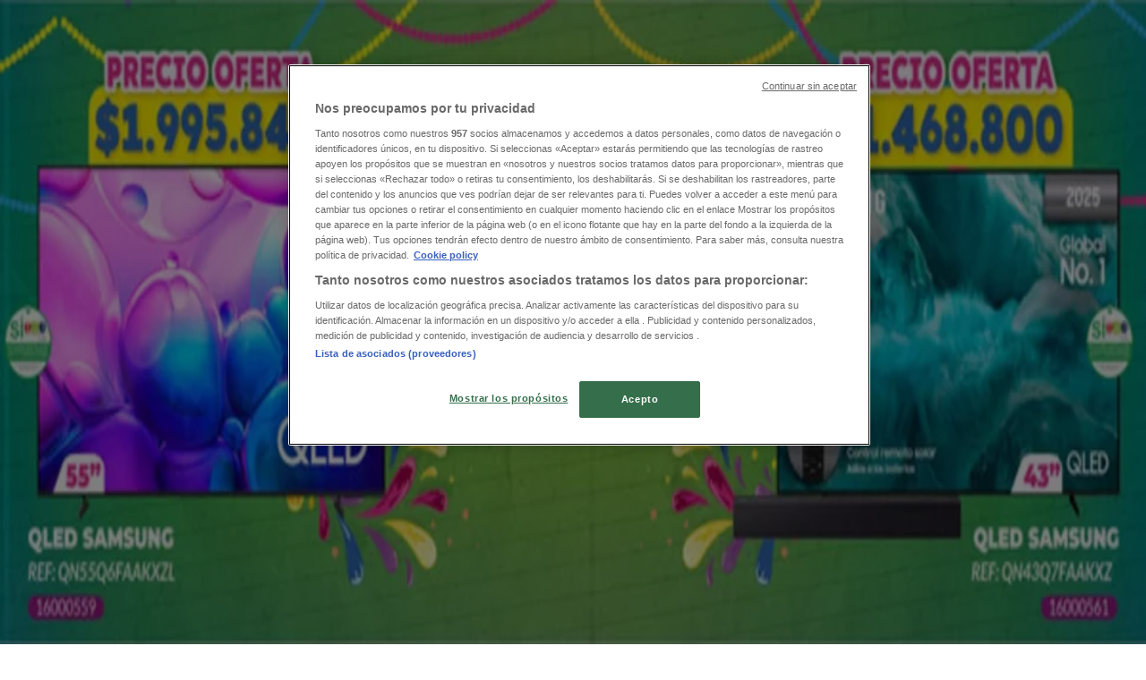

--- FILE ---
content_type: text/html; charset=utf-8
request_url: https://www.tiendeo.com.co/
body_size: 36403
content:
<!DOCTYPE html><html lang="es-CO"><head><meta charSet="utf-8"/><meta name="viewport" content="width=device-width"/><link rel="icon" href="/favicon.ico"/><link rel="canonical" href="https://www.tiendeo.com.co/"/><title>Tiendeo | Catálogos y Ofertas de las tiendas de tu ciudad</title><meta property="og:title" content="Tiendeo | Catálogos y Ofertas de las tiendas de tu ciudad"/><meta name="description" content="Descubre los catálogos, promociones e información de tus tiendas favoritas. &amp;#9989; La plataforma líder para planificar tus compras. &amp;#10148; ¡Ahorra con Tiendeo!"/><meta property="og:description" content="Descubre los catálogos, promociones e información de tus tiendas favoritas. &amp;#9989; La plataforma líder para planificar tus compras. &amp;#10148; ¡Ahorra con Tiendeo!"/><meta name="keywords" content="Bogotá , actual, comprar, ofertas, catálogos, folletos, tiendas"/><meta name="robots" content="index, follow"/><link rel="preload" href="https://d1h08qwp2t1dnu.cloudfront.net/assets/media/es_co/images/volantini/small_193208_webp.webp?modified=1768995246" as="image" fetchpriority="high"/><link rel="preload" href="https://d1h08qwp2t1dnu.cloudfront.net/assets/media/es_co/images/volantini/big_193208_webp_desktop.webp?modified=1768995247" as="image" fetchpriority="high"/><link rel="preload" href="https://d1h08qwp2t1dnu.cloudfront.net/assets/media/es_co/images/catene/logo_alkomprar_transparent_webp.webp?modified=1719466761" as="image" fetchpriority="high"/><link rel="preload" href="https://d1h08qwp2t1dnu.cloudfront.net/assets/media/es_co/images/volantini/small_193044_webp.webp?modified=1768993025" as="image" fetchpriority="high"/><link rel="preload" href="https://d1h08qwp2t1dnu.cloudfront.net/assets/media/es_co/images/volantini/big_193044_webp_desktop.webp?modified=1768993025" as="image" fetchpriority="high"/><link rel="preload" href="https://d1h08qwp2t1dnu.cloudfront.net/assets/media/es_co/images/catene/logo_payless_transparent_webp.webp?modified=1719475833" as="image" fetchpriority="high"/><link rel="preload" href="https://d1h08qwp2t1dnu.cloudfront.net/assets/media/es_co/images/volantini/small_193032_webp.webp?modified=1768990476" as="image" fetchpriority="high"/><link rel="preload" href="https://d1h08qwp2t1dnu.cloudfront.net/assets/media/es_co/images/volantini/big_193032_webp_desktop.webp?modified=1768990476" as="image" fetchpriority="high"/><link rel="preload" href="https://d1h08qwp2t1dnu.cloudfront.net/assets/media/es_co/images/catene/logo_tennis_transparent_webp.webp?modified=1719476218" as="image" fetchpriority="high"/><link rel="preload" href="https://d1h08qwp2t1dnu.cloudfront.net/assets/media/es_co/images/volantini/small_193026_webp.webp?modified=1768988419" as="image" fetchpriority="high"/><link rel="preload" href="https://d1h08qwp2t1dnu.cloudfront.net/assets/media/es_co/images/volantini/big_193026_webp_desktop.webp?modified=1768988419" as="image" fetchpriority="high"/><link rel="preload" href="https://d1h08qwp2t1dnu.cloudfront.net/assets/media/es_co/images/catene/logo_ela_transparent_webp.webp?modified=1719459541" as="image" fetchpriority="high"/><link rel="preload" href="https://d1h08qwp2t1dnu.cloudfront.net/assets/media/es_co/images/volantini/small_193006_webp.webp?modified=1768984762" as="image" fetchpriority="high"/><link rel="preload" href="https://d1h08qwp2t1dnu.cloudfront.net/assets/media/es_co/images/volantini/big_193006_webp_desktop.webp?modified=1768984762" as="image" fetchpriority="high"/><link rel="preload" href="https://d1h08qwp2t1dnu.cloudfront.net/assets/media/es_co/images/catene/logo_olimpica_transparent_webp.webp?modified=1719474442" as="image" fetchpriority="high"/><link rel="preload" href="https://d1h08qwp2t1dnu.cloudfront.net/assets/media/es_co/images/volantini/small_192973_webp.webp?modified=1768982237" as="image" fetchpriority="high"/><link rel="preload" href="https://d1h08qwp2t1dnu.cloudfront.net/assets/media/es_co/images/volantini/big_192973_webp_desktop.webp?modified=1768982237" as="image" fetchpriority="high"/><link rel="preload" href="https://d1h08qwp2t1dnu.cloudfront.net/assets/media/es_co/images/catene/logo_gef_transparent_webp.webp?modified=1719474846" as="image" fetchpriority="high"/><link rel="preload" href="https://d1h08qwp2t1dnu.cloudfront.net/assets/media/es_co/images/volantini/small_192966_webp.webp?modified=1768924259" as="image" fetchpriority="high"/><link rel="preload" href="https://d1h08qwp2t1dnu.cloudfront.net/assets/media/es_co/images/volantini/big_192966_webp_desktop.webp?modified=1768924259" as="image" fetchpriority="high"/><link rel="preload" href="https://d1h08qwp2t1dnu.cloudfront.net/assets/media/es_co/images/catene/logo_velez_transparent_webp.webp?modified=1742899740" as="image" fetchpriority="high"/><link rel="preload" href="https://d1h08qwp2t1dnu.cloudfront.net/assets/media/es_co/images/volantini/small_192919_webp.webp?modified=1768913595" as="image" fetchpriority="high"/><link rel="preload" href="https://d1h08qwp2t1dnu.cloudfront.net/assets/media/es_co/images/volantini/big_192919_webp_desktop.webp?modified=1768913595" as="image" fetchpriority="high"/><link rel="preload" href="https://d1h08qwp2t1dnu.cloudfront.net/assets/media/es_co/images/catene/logo_exito_transparent_webp.webp?modified=1719474266" as="image" fetchpriority="high"/><meta name="next-head-count" content="34"/><link rel="preload" href="https://cdn.cookielaw.org/scripttemplates/otSDKStub.js" as="script"/><script async="" type="text/javascript" src="https://cdn.cookielaw.org/scripttemplates/otSDKStub.js" data-domain-script="d0173ace-9151-4264-927e-91122d9a013f" data-document-language="true"></script><script>function OptanonWrapper() {
          window.__tcfapi('addEventListener', 2, (tcData, success) => {
            window.__tcfapi('removeEventListener', 2, () => { }, tcData.listenerId)
            if (!success) return
            window.tcData = tcData
            dispatchEvent(new CustomEvent('ot:loaded'))
            window.OneTrust.OnConsentChanged(function (obj) {
              dispatchEvent(new CustomEvent('ot:consentUpdate'))
            })
          })
        }</script><link rel="preload" href="/_next/static/media/e807dee2426166ad-s.p.woff2" as="font" type="font/woff2" crossorigin="anonymous" data-next-font="size-adjust"/><link rel="preload" href="/_next/static/css/88ee0d4a8b19756b.css" as="style"/><link rel="stylesheet" href="/_next/static/css/88ee0d4a8b19756b.css" data-n-g=""/><noscript data-n-css=""></noscript><script defer="" nomodule="" src="/_next/static/chunks/polyfills-c67a75d1b6f99dc8.js"></script><script defer="" src="/_next/static/chunks/8419.5b7a7c3e1cd91779.js"></script><script defer="" src="/_next/static/chunks/3436.f35e5c9f52b58b87.js"></script><script defer="" src="/_next/static/chunks/8223.36340ea103b1d06e.js"></script><script defer="" src="/_next/static/chunks/6781.cce94cedacd5a5ac.js"></script><script defer="" src="/_next/static/chunks/5659.05c7b787ca9e0b08.js"></script><script defer="" src="/_next/static/chunks/7383.4c82e06677927ffb.js"></script><script defer="" src="/_next/static/chunks/2721.50253f095449ec31.js"></script><script defer="" src="/_next/static/chunks/7388.40bdbfe63634b155.js"></script><script defer="" src="/_next/static/chunks/218.5a1b23282e7563bb.js"></script><script defer="" src="/_next/static/chunks/7704-27ad4ff33ed8e75c.js"></script><script defer="" src="/_next/static/chunks/9750.b66f15f49978124f.js"></script><script defer="" src="/_next/static/chunks/3360.1b4815aaad3b74f1.js"></script><script defer="" src="/_next/static/chunks/9114.88e21ec28490d37f.js"></script><script defer="" src="/_next/static/chunks/3048.9d3d59ea393db0c3.js"></script><script src="/_next/static/chunks/webpack-402b835c3a3a6a62.js" defer=""></script><script src="/_next/static/chunks/framework-4dea08757e550bb8.js" defer=""></script><script src="/_next/static/chunks/main-a25621d87a89242c.js" defer=""></script><script src="/_next/static/chunks/pages/_app-aa9d8d11d06f9394.js" defer=""></script><script src="/_next/static/chunks/6577-87eef19b3a1ba61e.js" defer=""></script><script src="/_next/static/chunks/9097-c41d45cb1534f48a.js" defer=""></script><script src="/_next/static/chunks/9599-1e51c8bacb93db47.js" defer=""></script><script src="/_next/static/chunks/6191-99c5e7102b9b1d09.js" defer=""></script><script src="/_next/static/chunks/3006-b2060eff9bec3cfb.js" defer=""></script><script src="/_next/static/chunks/1347-ec4c4937c8c75ee7.js" defer=""></script><script src="/_next/static/chunks/pages/%5BcountryCode%5D/home/%5B...slug%5D-70caf100e454fc38.js" defer=""></script><script src="/_next/static/ZsuQgRHm9076B034V8NXQ/_buildManifest.js" defer=""></script><script src="/_next/static/ZsuQgRHm9076B034V8NXQ/_ssgManifest.js" defer=""></script><style id="__jsx-2427475855">html{font-family:'__Open_Sans_a77483', '__Open_Sans_Fallback_a77483', -apple-system, BlinkMacSystemFont, avenir next, avenir, segoe ui, helvetica neue, Cantarell, Ubuntu, roboto, noto, helvetica, arial, sans-serif}</style></head><body data-country="co"><div id="__next"><div class="desktop:h-auto h-screen"><section class="max-w-[100vw] overflow-x-hidden flex flex-col items-center justify-center text-center"><div style="width:1px;height:1px;max-width:1px;max-height:1px;overflow:hidden"><div id="div-gpt-ad-ghostover" class="w-auto h-auto" data-testid="ad_ghostover"></div></div></section><header class="bg-neutral-extralight-base shadow-md desktop:sticky top-0 z-20" data-testid="header"><div class="relative"><div class="h-12 tablet:h-20 flex justify-between p-3.5 
  tablet:p-5 border-b border-b-neutral-medium-100 header-background"><div class="flex tablet:gap-4 logo-light"><div class="desktop:pr-0 shrink-0 flex items-center h-full"><button type="button" aria-label="TND_HEADER_BURGERMENU_TITLE"><div class="flex flex-wrap items-center cursor-pointer"><span role="img" aria-hidden="true" style="width:20px;height:20px;min-width:20px;min-height:20px;display:inline-flex;font-size:inherit" data-testid="burguer_menu" class="side-menu-icon-color"><svg xmlns="http://www.w3.org/2000/svg" width="100%" height="100%" fill="none" viewBox="0 0 18 16"><path fill="currentColor" d="M0 16h18v-2H0v2Zm0-7h18V7H0v2Zm0-9v2h18V0H0Z"></path></svg></span></div></button></div><a class="relative flex" href="/" aria-label="TND_ARIALABEL_GOTO" data-testid="website_marketplace_logo"><span role="img" aria-hidden="true" style="width:100px;height:33px;min-width:16px;min-height:16px;display:inline-flex;font-size:inherit" width="100" height="33" aria-label="TND_ARIALABEL_GOTO" class="self-center ml-3 tablet:m-0" alt="tiendeo logo"><svg xmlns="http://www.w3.org/2000/svg" width="100%" height="100%" fill="#D2312E" viewBox="0 0 120 32"><path fill="currentColor" fill-rule="evenodd" d="m12.675 9.784-1.418 3.908H7.673v10.917c0 1.387.166 2.315.5 2.782.334.467.973.7 1.918.7.39 0 1.056-.14 2.001-.424l.709 3.365c-1.557.645-3.072.968-4.545.968-1.417 0-2.647-.29-3.69-.869-1.042-.579-1.73-1.349-2.063-2.31-.25-.706-.376-1.822-.376-3.348V13.693H0V9.784h2.126c0-2.35.07-4.063.209-5.14L8.005 3.2a63.145 63.145 0 0 0-.333 6.584h5.003Zm7.9-8.743C19.89.347 19.053 0 18.065 0c-1.018 0-1.883.355-2.596 1.063-.713.709-1.069 1.554-1.069 2.537 0 .984.35 1.83 1.047 2.537.698.71 1.542 1.063 2.531 1.063 1.018 0 1.877-.354 2.575-1.063C21.25 5.43 21.6 4.584 21.6 3.6c0-1.012-.342-1.865-1.026-2.559ZM20 8.8l-5.6.898V31.2H20V8.8Zm20.55 20.239L38.395 25.7c-1.685 1.419-3.48 2.128-5.387 2.128-2.983 0-4.474-1.724-4.474-5.172v-.168H40.8v-1.293c0-4.282-.946-7.397-2.837-9.343C36.488 10.35 34.43 9.6 31.788 9.6c-2.754 0-5.007.974-6.76 2.92-1.752 1.947-2.628 4.755-2.628 8.426 0 3.365.918 6.049 2.754 8.051C26.99 30.999 29.437 32 32.497 32c2.948 0 5.633-.987 8.053-2.961ZM35.2 18.4h-6.4v-.085c0-3.143 1.1-4.715 3.303-4.715 1.1 0 1.913.425 2.436 1.274.44.709.661 1.8.661 3.271v.255Zm6.4-8.15 4.963-1.45c.528.939.792 1.85.792 2.73.501-.368 1.32-.91 2.461-1.62 1.14-.626 2.419-.94 3.837-.94 1.196 0 2.266.293 3.212.875.945.584 1.584 1.344 1.918 2.283.277.768.417 1.807.417 3.115V31.2h-5.547V17.026c0-1.077-.083-1.815-.248-2.213-.249-.652-.788-.979-1.615-.979-1.16 0-2.443.653-3.85 1.959V31.2h-5.59V15.37c0-1.962-.25-3.669-.75-5.12ZM79.204 23.5V.893L73.628 0v7.48c0 1.53.056 2.606.168 3.23-1.007-.822-2.278-1.233-3.815-1.233-2.711 0-4.92 1.062-6.624 3.187-1.705 2.125-2.557 4.887-2.557 8.287 0 3.372.803 6.056 2.41 8.053C64.818 31 66.978 32 69.688 32c1.928 0 3.577-.609 4.947-1.827.084.567.195.992.336 1.275H80c-.531-1.19-.796-3.84-.796-7.948Zm-8.542-9.1c.965 0 1.945.454 2.938 1.363v10.075c-.725.909-1.61 1.362-2.657 1.362-1.422 0-2.402-.44-2.938-1.321-.537-.88-.805-2.45-.805-4.707 0-4.514 1.153-6.772 3.462-6.772ZM98.95 29.039 96.795 25.7c-1.685 1.419-3.48 2.128-5.387 2.128-2.983 0-4.475-1.724-4.475-5.172v-.168H99.2v-1.293c0-4.282-.946-7.397-2.838-9.343C94.888 10.35 92.83 9.6 90.188 9.6c-2.754 0-5.007.974-6.76 2.92-1.752 1.947-2.628 4.755-2.628 8.426 0 3.365.918 6.049 2.753 8.051C85.39 30.999 87.837 32 90.897 32c2.948 0 5.633-.987 8.053-2.961ZM93.6 18.4h-6.4v-.085c0-3.143 1.1-4.715 3.303-4.715 1.101 0 1.913.425 2.436 1.274.44.709.661 1.8.661 3.271v.255Zm23.953-5.564c-1.797-2.157-4.202-3.236-7.215-3.236-2.876 0-5.184 1.03-6.926 3.089-1.741 2.06-2.612 4.784-2.612 8.174 0 3.39.871 6.094 2.612 8.111 1.742 2.017 4.05 3.026 6.926 3.026 2.93 0 5.273-1.001 7.029-3.005 1.755-2.003 2.633-4.77 2.633-8.3 0-3.306-.816-5.926-2.447-7.859Zm-9.753 2.986c.515-1.48 1.5-2.222 2.957-2.222 1.057 0 1.886.385 2.486 1.154.771.997 1.157 2.948 1.157 5.854 0 4.928-1.186 7.392-3.557 7.392-1.429 0-2.393-.584-2.893-1.752-.5-1.168-.75-3.019-.75-5.555 0-2.079.2-3.703.6-4.87Z" clip-rule="evenodd"></path></svg></span></a></div><div class="flex items-center space-x-4"><div class="w-full desktop:min-w-[480px] relative hidden desktop:block"><div class="flex"><div class="relative m-2.5 desktop:m-0 h-9 w-full flex items-center justify-center desktop:min-w-[480px]"><div class="relative w-full flex items-center justify-center h-9"><input type="text" class="w-full h-full py-2 border-2 rounded-full outline-offset-1 text-neutral-dark-base bg-neutral-extralight-base border-primary-base placeholder-neutral-dark-300 hover:border-neutral-dark-300 focus:outline-primary-100 focus:border-1 focus:border-primary-base px-3 pl-10 pr-10" name="search" placeholder="Éxito, Olímpica, Ara..." autoComplete="off" data-testid="input_top" value=""/><span role="img" aria-hidden="true" style="width:20px;height:20px;min-width:20px;min-height:20px;display:inline-flex;font-size:inherit" class="absolute left-0 my-2 mx-3 text-primary-base"><svg xmlns="http://www.w3.org/2000/svg" width="100%" height="100%" fill="none" viewBox="0 0 18 18"><path fill="currentColor" d="M12.864 11.32h-.813l-.288-.277A6.66 6.66 0 0 0 13.38 6.69a6.69 6.69 0 1 0-6.69 6.69 6.66 6.66 0 0 0 4.354-1.617l.278.289v.813L16.467 18 18 16.467l-5.136-5.146Zm-6.174 0a4.625 4.625 0 0 1-4.632-4.63A4.625 4.625 0 0 1 6.69 2.058a4.625 4.625 0 0 1 4.63 4.632 4.625 4.625 0 0 1-4.63 4.63Z"></path></svg></span><span role="img" aria-hidden="true" style="width:20px;height:20px;min-width:20px;min-height:20px;display:inline-flex;font-size:inherit" class="absolute right-0 my-2 mx-3 cursor-pointer text-neutral-dark-300 invisible"><svg xmlns="http://www.w3.org/2000/svg" width="100%" height="100%" fill="none" viewBox="0 0 20 20"><path fill="currentColor" d="M10 .4A9.591 9.591 0 0 0 .4 10c0 5.309 4.291 9.6 9.6 9.6 5.309 0 9.6-4.291 9.6-9.6 0-5.309-4.291-9.6-9.6-9.6Zm4.8 13.046L13.446 14.8 10 11.354 6.554 14.8 5.2 13.446 8.646 10 5.2 6.554 6.554 5.2 10 8.646 13.446 5.2 14.8 6.554 11.354 10l3.446 3.446Z"></path></svg></span></div></div></div></div><div data-testid="geolocator_open_dialog_button"><div><div class="cursor-pointer flex items-center gap-2"><p class="text-geolocator hidden desktop:block whitespace-nowrap">Estás aquí:</p><div class="font-bold max-w-[123px] tablet:max-w-none truncate header-geolocation-label" data-testid="geolocator_text_header">Bogotá</div><span role="img" aria-hidden="true" style="width:16px;height:16px;min-width:16px;min-height:16px;display:inline-flex;font-size:inherit" class="chevron-header-geolocation"><svg xmlns="http://www.w3.org/2000/svg" width="100%" height="100%" fill="none" viewBox="0 0 20 20"><path fill="currentColor" d="M17.5 7.5 10 15 2.5 7.5l1.331-1.331L10 12.338l6.169-6.17L17.5 7.5Z"></path></svg></span></div></div></div></div></div></div><div class="flex items-center justify-center h-16 tablet:p-3.5 border-b border-b-neutral-medium-100 desktop:hidden bg-header-search-mobile"><div class="w-full desktop:min-w-[480px] desktop:hidden relative"><div class="flex"><div class="relative m-2.5 desktop:m-0 h-9 w-full flex items-center justify-center desktop:min-w-[480px]"><div class="relative w-full flex items-center justify-center h-9"><input type="text" class="w-full h-full py-2 border-2 rounded-full outline-offset-1 text-neutral-dark-base bg-neutral-extralight-base border-primary-base placeholder-neutral-dark-300 hover:border-neutral-dark-300 focus:outline-primary-100 focus:border-1 focus:border-primary-base px-3 pl-10 pr-10" name="search" placeholder="Éxito, Olímpica, Ara..." autoComplete="off" data-testid="input_header" value=""/><span role="img" aria-hidden="true" style="width:20px;height:20px;min-width:20px;min-height:20px;display:inline-flex;font-size:inherit" class="absolute left-0 my-2 mx-3 text-primary-base"><svg xmlns="http://www.w3.org/2000/svg" width="100%" height="100%" fill="none" viewBox="0 0 18 18"><path fill="currentColor" d="M12.864 11.32h-.813l-.288-.277A6.66 6.66 0 0 0 13.38 6.69a6.69 6.69 0 1 0-6.69 6.69 6.66 6.66 0 0 0 4.354-1.617l.278.289v.813L16.467 18 18 16.467l-5.136-5.146Zm-6.174 0a4.625 4.625 0 0 1-4.632-4.63A4.625 4.625 0 0 1 6.69 2.058a4.625 4.625 0 0 1 4.63 4.632 4.625 4.625 0 0 1-4.63 4.63Z"></path></svg></span><span role="img" aria-hidden="true" style="width:20px;height:20px;min-width:20px;min-height:20px;display:inline-flex;font-size:inherit" class="absolute right-0 my-2 mx-3 cursor-pointer text-neutral-dark-300 invisible"><svg xmlns="http://www.w3.org/2000/svg" width="100%" height="100%" fill="none" viewBox="0 0 20 20"><path fill="currentColor" d="M10 .4A9.591 9.591 0 0 0 .4 10c0 5.309 4.291 9.6 9.6 9.6 5.309 0 9.6-4.291 9.6-9.6 0-5.309-4.291-9.6-9.6-9.6Zm4.8 13.046L13.446 14.8 10 11.354 6.554 14.8 5.2 13.446 8.646 10 5.2 6.554 6.554 5.2 10 8.646 13.446 5.2 14.8 6.554 11.354 10l3.446 3.446Z"></path></svg></span></div></div></div></div></div><div class="tablet:sticky tablet:top-0 tablet:z-10 desktop:block"><div class="relative header-categories-background"><nav class="m-0" data-testid="categories_nav"><div class="flex items-center pt-1 pb-1 tablet:px-10 desktop:px-10 desktop:ml-34 overflow-x-auto scrollbar-hidden opacity-0"><a data-testid="category_button_17" class="py-2 whitespace-nowrap select-none font-semibold flex rounded-full uppercase text-xs px-4 header-categories-selected pointer-events-none w-fit" href="/">Destacados</a><a data-testid="category_button_1" class="py-2 whitespace-nowrap select-none font-semibold flex rounded-full uppercase text-xs header-categories-hover-unselected header-categories-text w-fit" href="/ofertas-catalogos/supermercados">Supermercados</a><a data-testid="category_button_3" class="py-2 whitespace-nowrap select-none font-semibold flex rounded-full uppercase text-xs header-categories-hover-unselected header-categories-text w-fit" href="/ofertas-catalogos/ropa-zapatos-y-complementos">Ropa y Zapatos</a><a data-testid="category_button_15" class="py-2 whitespace-nowrap select-none font-semibold flex rounded-full uppercase text-xs header-categories-hover-unselected header-categories-text w-fit" href="/ofertas-catalogos/almacenes">Almacenes</a><a data-testid="category_button_2" class="py-2 whitespace-nowrap select-none font-semibold flex rounded-full uppercase text-xs header-categories-hover-unselected header-categories-text w-fit" href="/ofertas-catalogos/hogar-y-muebles">Hogar y Muebles</a><a data-testid="category_button_25" class="py-2 whitespace-nowrap select-none font-semibold flex rounded-full uppercase text-xs header-categories-hover-unselected header-categories-text w-fit" href="/Folletos-Catalogos/regreso-a-clases">Regreso a Clases</a><a data-testid="category_button_4" class="py-2 whitespace-nowrap select-none font-semibold flex rounded-full uppercase text-xs header-categories-hover-unselected header-categories-text w-fit" href="/ofertas-catalogos/informatica-y-electronica">Informática y Electrónica</a><a data-testid="category_button_14" class="py-2 whitespace-nowrap select-none font-semibold flex rounded-full uppercase text-xs header-categories-hover-unselected header-categories-text w-fit" href="/ofertas-catalogos/farmacias-droguerias-opticas">Farmacias, Droguerías y Ópticas</a><a data-testid="category_button_5" class="py-2 whitespace-nowrap select-none font-semibold flex rounded-full uppercase text-xs header-categories-hover-unselected header-categories-text w-fit" href="/ofertas-catalogos/perfumerias-y-belleza">Perfumerías y Belleza</a><a data-testid="category_button_12" class="py-2 whitespace-nowrap select-none font-semibold flex rounded-full uppercase text-xs header-categories-hover-unselected header-categories-text w-fit" href="/ofertas-catalogos/restaurantes">Restaurantes</a><a data-testid="category_button_8" class="py-2 whitespace-nowrap select-none font-semibold flex rounded-full uppercase text-xs header-categories-hover-unselected header-categories-text w-fit" href="/ofertas-catalogos/juguetes-y-bebes">Juguetes y Bebés</a><a data-testid="category_button_7" class="py-2 whitespace-nowrap select-none font-semibold flex rounded-full uppercase text-xs header-categories-hover-unselected header-categories-text w-fit" href="/ofertas-catalogos/deporte">Deporte</a><a data-testid="category_button_10" class="py-2 whitespace-nowrap select-none font-semibold flex rounded-full uppercase text-xs header-categories-hover-unselected header-categories-text w-fit" href="/ofertas-catalogos/carros-motos-y-repuestos">Carros, Motos y Repuestos</a><a data-testid="category_button_6" class="py-2 whitespace-nowrap select-none font-semibold flex rounded-full uppercase text-xs header-categories-hover-unselected header-categories-text w-fit" href="/ofertas-catalogos/ferreterias-y-construccion">Ferreterías y Construcción</a><a data-testid="category_button_9" class="py-2 whitespace-nowrap select-none font-semibold flex rounded-full uppercase text-xs header-categories-hover-unselected header-categories-text w-fit" href="/ofertas-promociones/libros-y-cine">Libros y Cine</a><a data-testid="category_button_11" class="py-2 whitespace-nowrap select-none font-semibold flex rounded-full uppercase text-xs header-categories-hover-unselected header-categories-text w-fit" href="/ofertas-catalogos/viajes">Viajes</a><a data-testid="category_button_13" class="py-2 whitespace-nowrap select-none font-semibold flex rounded-full uppercase text-xs header-categories-hover-unselected header-categories-text w-fit" href="/ofertas-catalogos/bancos-y-seguros">Bancos y Seguros</a></div></nav></div></div></header><section class="max-w-[100vw] overflow-x-hidden flex flex-col items-center justify-center text-center"><span style="font-size:10px;margin-bottom:8px">Publicidad</span><div style="width:728px;height:90px;max-width:728px;max-height:90px;overflow:hidden"><div id="div-gpt-ad-web_masthead_featured" class="w-auto h-auto" data-testid="ad_header"></div></div></section><main class="tablet:gap-6 pt-3 tablet:pt-6 pb-10 overflow-x-hidden min-h-[1900px] px-2"><div class="grid"><section class="flex flex-col gap-6"><div class="grid desktop:col-span-12 mb-8 tablet:mb-12 pagetitle-container"><div class="page-title-container flex grow items-center pb-3 border-b border-neutral-dark-100 mb-8 tablet:mb-0"><div class="w-full flex justify-between items-center"><h1 class="page-title text-xl tablet:text-2xl font-extrabold" data-testid="page_title">Top catálogos en tu ciudad </h1></div></div></div></section></div><div class="grid desktop:grid-cols-12 desktop:px-14"><section class="first:desktop:col-span-2 even:desktop:col-span-8 even:flex 
          even:flex-col even:gap-8 even:tablet:gap-10 even:desktop:gap-12 even:desktop:mx-6
          last:desktop:col-span-2 max-w-full overflow-hidden"><section class="max-w-[100vw] overflow-x-hidden flex-col items-center justify-center text-center hidden desktop:flex"><span style="font-size:10px;margin-bottom:8px">Publicidad</span><div style="width:160px;height:600px;max-width:160px;max-height:600px;overflow:hidden"><div id="div-gpt-ad-web_lateral_left_featured" class="w-auto h-auto" data-testid="ad_left"></div></div></section></section><section class="first:desktop:col-span-2 even:desktop:col-span-8 even:flex 
          even:flex-col even:gap-8 even:tablet:gap-10 even:desktop:gap-12 even:desktop:mx-6
          last:desktop:col-span-2 max-w-full overflow-hidden"><script type="application/ld+json">{"@context":"https://schema.org","@type":"BreadcrumbList","itemListElement":[{"@type":"ListItem","position":1,"item":{"@type":"WebPage","@id":"https://www.tiendeo.com.co/","name":"Tiendeo"}},{"@type":"ListItem","position":2,"name":"TND_BREADCRUMB_HOMEPAGE_NATIONAL_TEXT"}]}</script><section class="flex flex-col items-center"><ul class="w-full flex flex-row flex-wrap justify-items-center -ml-4" data-testid="flyer_list_undefined"><li data-id="193208" data-type="flyer" data-order="0" data-weight="50" data-cid="" data-utmm="h" class="js-flyer flyers-container" data-testid="flyer_list_item"><div class="flex overflow-hidden w-full h-full desktop:h-full flex-col shadow-md rounded-lg"><a class="flex flex-col" rel="nofollow" data-testid="flyer_item_link" href="/Catalogos/193208"><div class="relative w-full overflow-hidden h-48 desktop:h-max desktop:aspect-[5/6]"><img alt="Catálogo Alkomprar | Ofertas Alkomprar | 2026-01-21T00:00:00.000Z - 2026-01-23T00:00:00.000Z" data-testid="blurred-background" fetchpriority="high" decoding="async" data-nimg="fill" class="object-cover blur-[130px]" style="position:absolute;height:100%;width:100%;left:0;top:0;right:0;bottom:0;color:transparent" src="https://d1h08qwp2t1dnu.cloudfront.net/assets/media/es_co/images/volantini/small_193208_webp.webp?modified=1768995246"/><img alt="Catálogo Alkomprar | Ofertas Alkomprar | 2026-01-21T00:00:00.000Z - 2026-01-23T00:00:00.000Z" fetchpriority="high" loading="eager" decoding="async" data-nimg="fill" class="object-contain relative" style="position:absolute;height:100%;width:100%;left:0;top:0;right:0;bottom:0;color:transparent" src="https://d1h08qwp2t1dnu.cloudfront.net/assets/media/es_co/images/volantini/big_193208_webp_desktop.webp?modified=1768995247"/><span class="font-bold px-2 rounded-full text-[10px] leading-4 py-0.5 uppercase bg-custom02-base absolute right-2 bottom-2 badge">Nuevo</span></div><div class="flex items-center py-2 px-2"><div class="flex w-7 h-7 mr-2 shrink-0 overflow-hidden rounded-full border border-neutral-light-base items-center"><img alt="Alkomprar" fetchpriority="high" width="28" height="28" decoding="async" data-nimg="1" style="color:transparent" src="https://d1h08qwp2t1dnu.cloudfront.net/assets/media/es_co/images/catene/logo_alkomprar_transparent_webp.webp?modified=1719466761"/></div><div class="flex-col"><h4 class="line-clamp-1 text-sm " data-testid="flyer_item_retailer_name">Alkomprar</h4></div></div><h3 class="font-bold text-sm line-clamp-2 pb-1 px-2 h-10" data-testid="flyer_item_title">Ofertas Alkomprar</h3><div class="flex text-xs px-2 py-2 min-h-12 desktop:min-h-10" data-testid="flyer_item_validity_block"><span class="text-neutral-medium-base w-1/2 break-words overflow-hidden" data-testid="flyer_item_expiration">Vence el 
23/1</span><span class="text-primary-base text-right w-1/2 break-words overflow-hidden" data-testid="flyer_item_distance"></span></div></a></div></li><li data-id="193044" data-type="flyer" data-order="1" data-weight="50" data-cid="" data-utmm="h" class="js-flyer flyers-container" data-testid="flyer_list_item"><div class="flex overflow-hidden w-full h-full desktop:h-full flex-col shadow-md rounded-lg"><a class="flex flex-col" rel="nofollow" data-testid="flyer_item_link" href="/Catalogos/193044"><div class="relative w-full overflow-hidden h-48 desktop:h-max desktop:aspect-[5/6]"><img alt="Catálogo Payless | En la Tienda Online 20% OFF | 2026-01-21T00:00:00.000Z - 2026-01-29T00:00:00.000Z" data-testid="blurred-background" fetchpriority="high" decoding="async" data-nimg="fill" class="object-cover blur-[130px]" style="position:absolute;height:100%;width:100%;left:0;top:0;right:0;bottom:0;color:transparent" src="https://d1h08qwp2t1dnu.cloudfront.net/assets/media/es_co/images/volantini/small_193044_webp.webp?modified=1768993025"/><img alt="Catálogo Payless | En la Tienda Online 20% OFF | 2026-01-21T00:00:00.000Z - 2026-01-29T00:00:00.000Z" fetchpriority="high" loading="eager" decoding="async" data-nimg="fill" class="object-contain relative" style="position:absolute;height:100%;width:100%;left:0;top:0;right:0;bottom:0;color:transparent" src="https://d1h08qwp2t1dnu.cloudfront.net/assets/media/es_co/images/volantini/big_193044_webp_desktop.webp?modified=1768993025"/><span class="font-bold px-2 rounded-full text-[10px] leading-4 py-0.5 uppercase bg-custom02-base absolute right-2 bottom-2 badge">Nuevo</span></div><div class="flex items-center py-2 px-2"><div class="flex w-7 h-7 mr-2 shrink-0 overflow-hidden rounded-full border border-neutral-light-base items-center"><img alt="Payless" fetchpriority="high" width="28" height="28" decoding="async" data-nimg="1" style="color:transparent" src="https://d1h08qwp2t1dnu.cloudfront.net/assets/media/es_co/images/catene/logo_payless_transparent_webp.webp?modified=1719475833"/></div><div class="flex-col"><h4 class="line-clamp-1 text-sm " data-testid="flyer_item_retailer_name">Payless</h4></div></div><h3 class="font-bold text-sm line-clamp-2 pb-1 px-2 h-10" data-testid="flyer_item_title">En la Tienda Online 20% OFF</h3><div class="flex text-xs px-2 py-2 min-h-12 desktop:min-h-10" data-testid="flyer_item_validity_block"><span class="text-neutral-medium-base w-1/2 break-words overflow-hidden" data-testid="flyer_item_expiration">Vence el 
29/1</span><span class="text-primary-base text-right w-1/2 break-words overflow-hidden" data-testid="flyer_item_distance"></span></div></a></div></li><li data-id="193032" data-type="flyer" data-order="2" data-weight="50" data-cid="" data-utmm="h" class="js-flyer flyers-container" data-testid="flyer_list_item"><div class="flex overflow-hidden w-full h-full desktop:h-full flex-col shadow-md rounded-lg"><a class="flex flex-col" rel="nofollow" data-testid="flyer_item_link" href="/Catalogos/193032"><div class="relative w-full overflow-hidden h-48 desktop:h-max desktop:aspect-[5/6]"><img alt="Catálogo Tennis | Super Sale Hasta 50% OFF | 2026-01-21T00:00:00.000Z - 2026-02-15T00:00:00.000Z" data-testid="blurred-background" fetchpriority="high" decoding="async" data-nimg="fill" class="object-cover blur-[130px]" style="position:absolute;height:100%;width:100%;left:0;top:0;right:0;bottom:0;color:transparent" src="https://d1h08qwp2t1dnu.cloudfront.net/assets/media/es_co/images/volantini/small_193032_webp.webp?modified=1768990476"/><img alt="Catálogo Tennis | Super Sale Hasta 50% OFF | 2026-01-21T00:00:00.000Z - 2026-02-15T00:00:00.000Z" fetchpriority="high" loading="eager" decoding="async" data-nimg="fill" class="object-contain relative" style="position:absolute;height:100%;width:100%;left:0;top:0;right:0;bottom:0;color:transparent" src="https://d1h08qwp2t1dnu.cloudfront.net/assets/media/es_co/images/volantini/big_193032_webp_desktop.webp?modified=1768990476"/><span class="font-bold px-2 rounded-full text-[10px] leading-4 py-0.5 uppercase bg-custom02-base absolute right-2 bottom-2 badge">Nuevo</span></div><div class="flex items-center py-2 px-2"><div class="flex w-7 h-7 mr-2 shrink-0 overflow-hidden rounded-full border border-neutral-light-base items-center"><img alt="Tennis" fetchpriority="high" width="28" height="28" decoding="async" data-nimg="1" style="color:transparent" src="https://d1h08qwp2t1dnu.cloudfront.net/assets/media/es_co/images/catene/logo_tennis_transparent_webp.webp?modified=1719476218"/></div><div class="flex-col"><h4 class="line-clamp-1 text-sm " data-testid="flyer_item_retailer_name">Tennis</h4></div></div><h3 class="font-bold text-sm line-clamp-2 pb-1 px-2 h-10" data-testid="flyer_item_title">Super Sale Hasta 50% OFF</h3><div class="flex text-xs px-2 py-2 min-h-12 desktop:min-h-10" data-testid="flyer_item_validity_block"><span class="text-neutral-medium-base w-1/2 break-words overflow-hidden" data-testid="flyer_item_expiration">Vence el 
15/2</span><span class="text-primary-base text-right w-1/2 break-words overflow-hidden" data-testid="flyer_item_distance"></span></div></a></div></li><li data-id="193026" data-type="flyer" data-order="3" data-weight="50" data-cid="" data-utmm="h" class="js-flyer flyers-container" data-testid="flyer_list_item"><div class="flex overflow-hidden w-full h-full desktop:h-full flex-col shadow-md rounded-lg"><a class="flex flex-col" rel="nofollow" data-testid="flyer_item_link" href="/Catalogos/193026"><div class="relative w-full overflow-hidden h-48 desktop:h-max desktop:aspect-[5/6]"><img alt="Catálogo ELA | Suscribete a nuestra comunidad y recibe Hasta 15% DTO | 2026-01-21T00:00:00.000Z - 2026-02-28T00:00:00.000Z" data-testid="blurred-background" fetchpriority="high" decoding="async" data-nimg="fill" class="object-cover blur-[130px]" style="position:absolute;height:100%;width:100%;left:0;top:0;right:0;bottom:0;color:transparent" src="https://d1h08qwp2t1dnu.cloudfront.net/assets/media/es_co/images/volantini/small_193026_webp.webp?modified=1768988419"/><img alt="Catálogo ELA | Suscribete a nuestra comunidad y recibe Hasta 15% DTO | 2026-01-21T00:00:00.000Z - 2026-02-28T00:00:00.000Z" fetchpriority="high" loading="eager" decoding="async" data-nimg="fill" class="object-contain relative" style="position:absolute;height:100%;width:100%;left:0;top:0;right:0;bottom:0;color:transparent" src="https://d1h08qwp2t1dnu.cloudfront.net/assets/media/es_co/images/volantini/big_193026_webp_desktop.webp?modified=1768988419"/><span class="font-bold px-2 rounded-full text-[10px] leading-4 py-0.5 uppercase bg-custom02-base absolute right-2 bottom-2 badge">Nuevo</span></div><div class="flex items-center py-2 px-2"><div class="flex w-7 h-7 mr-2 shrink-0 overflow-hidden rounded-full border border-neutral-light-base items-center"><img alt="ELA" fetchpriority="high" width="28" height="28" decoding="async" data-nimg="1" style="color:transparent" src="https://d1h08qwp2t1dnu.cloudfront.net/assets/media/es_co/images/catene/logo_ela_transparent_webp.webp?modified=1719459541"/></div><div class="flex-col"><h4 class="line-clamp-1 text-sm " data-testid="flyer_item_retailer_name">ELA</h4></div></div><h3 class="font-bold text-sm line-clamp-2 pb-1 px-2 h-10" data-testid="flyer_item_title">Suscribete a nuestra comunidad y recibe Hasta 15% DTO</h3><div class="flex text-xs px-2 py-2 min-h-12 desktop:min-h-10" data-testid="flyer_item_validity_block"><span class="text-neutral-medium-base w-1/2 break-words overflow-hidden" data-testid="flyer_item_expiration">Vence el 
28/2</span><span class="text-primary-base text-right w-1/2 break-words overflow-hidden" data-testid="flyer_item_distance"></span></div></a></div></li><li data-id="193006" data-type="flyer" data-order="4" data-weight="50" data-cid="" data-utmm="h" class="js-flyer flyers-container" data-testid="flyer_list_item"><div class="flex overflow-hidden w-full h-full desktop:h-full flex-col shadow-md rounded-lg"><a class="flex flex-col" rel="nofollow" data-testid="flyer_item_link" href="/Catalogos/193006"><div class="relative w-full overflow-hidden h-48 desktop:h-max desktop:aspect-[5/6]"><img alt="Catálogo Olímpica | Ofertas especiales atractivas para todos | 2026-01-21T00:00:00.000Z - 2026-01-21T00:00:00.000Z" data-testid="blurred-background" fetchpriority="high" decoding="async" data-nimg="fill" class="object-cover blur-[130px]" style="position:absolute;height:100%;width:100%;left:0;top:0;right:0;bottom:0;color:transparent" src="https://d1h08qwp2t1dnu.cloudfront.net/assets/media/es_co/images/volantini/small_193006_webp.webp?modified=1768984762"/><img alt="Catálogo Olímpica | Ofertas especiales atractivas para todos | 2026-01-21T00:00:00.000Z - 2026-01-21T00:00:00.000Z" fetchpriority="high" loading="eager" decoding="async" data-nimg="fill" class="object-contain relative" style="position:absolute;height:100%;width:100%;left:0;top:0;right:0;bottom:0;color:transparent" src="https://d1h08qwp2t1dnu.cloudfront.net/assets/media/es_co/images/volantini/big_193006_webp_desktop.webp?modified=1768984762"/><span class="font-bold px-2 rounded-full text-[10px] leading-4 py-0.5 uppercase bg-custom01-base absolute right-2 bottom-2 badge">Vence hoy</span></div><div class="flex items-center py-2 px-2"><div class="flex w-7 h-7 mr-2 shrink-0 overflow-hidden rounded-full border border-neutral-light-base items-center"><img alt="Olímpica" fetchpriority="high" width="28" height="28" decoding="async" data-nimg="1" style="color:transparent" src="https://d1h08qwp2t1dnu.cloudfront.net/assets/media/es_co/images/catene/logo_olimpica_transparent_webp.webp?modified=1719474442"/></div><div class="flex-col"><h4 class="line-clamp-1 text-sm " data-testid="flyer_item_retailer_name">Olímpica</h4></div></div><h3 class="font-bold text-sm line-clamp-2 pb-1 px-2 h-10" data-testid="flyer_item_title">Ofertas especiales atractivas para todos</h3><div class="flex text-xs px-2 py-2 min-h-12 desktop:min-h-10" data-testid="flyer_item_validity_block"><span class="text-neutral-medium-base w-1/2 break-words overflow-hidden" data-testid="flyer_item_expiration">Vence hoy</span><span class="text-primary-base text-right w-1/2 break-words overflow-hidden" data-testid="flyer_item_distance"></span></div></a></div></li><li data-id="192973" data-type="flyer" data-order="5" data-weight="50" data-cid="" data-utmm="h" class="js-flyer flyers-container" data-testid="flyer_list_item"><div class="flex overflow-hidden w-full h-full desktop:h-full flex-col shadow-md rounded-lg"><a class="flex flex-col" rel="nofollow" data-testid="flyer_item_link" href="/Catalogos/192973"><div class="relative w-full overflow-hidden h-48 desktop:h-max desktop:aspect-[5/6]"><img alt="Catálogo Gef | Hasta 60% OFF | 2026-01-21T00:00:00.000Z - 2026-01-31T00:00:00.000Z" data-testid="blurred-background" fetchpriority="high" decoding="async" data-nimg="fill" class="object-cover blur-[130px]" style="position:absolute;height:100%;width:100%;left:0;top:0;right:0;bottom:0;color:transparent" src="https://d1h08qwp2t1dnu.cloudfront.net/assets/media/es_co/images/volantini/small_192973_webp.webp?modified=1768982237"/><img alt="Catálogo Gef | Hasta 60% OFF | 2026-01-21T00:00:00.000Z - 2026-01-31T00:00:00.000Z" fetchpriority="high" loading="eager" decoding="async" data-nimg="fill" class="object-contain relative" style="position:absolute;height:100%;width:100%;left:0;top:0;right:0;bottom:0;color:transparent" src="https://d1h08qwp2t1dnu.cloudfront.net/assets/media/es_co/images/volantini/big_192973_webp_desktop.webp?modified=1768982237"/><span class="font-bold px-2 rounded-full text-[10px] leading-4 py-0.5 uppercase bg-custom02-base absolute right-2 bottom-2 badge">Nuevo</span></div><div class="flex items-center py-2 px-2"><div class="flex w-7 h-7 mr-2 shrink-0 overflow-hidden rounded-full border border-neutral-light-base items-center"><img alt="Gef" fetchpriority="high" width="28" height="28" decoding="async" data-nimg="1" style="color:transparent" src="https://d1h08qwp2t1dnu.cloudfront.net/assets/media/es_co/images/catene/logo_gef_transparent_webp.webp?modified=1719474846"/></div><div class="flex-col"><h4 class="line-clamp-1 text-sm " data-testid="flyer_item_retailer_name">Gef</h4></div></div><h3 class="font-bold text-sm line-clamp-2 pb-1 px-2 h-10" data-testid="flyer_item_title">Hasta 60% OFF</h3><div class="flex text-xs px-2 py-2 min-h-12 desktop:min-h-10" data-testid="flyer_item_validity_block"><span class="text-neutral-medium-base w-1/2 break-words overflow-hidden" data-testid="flyer_item_expiration">Vence el 
31/1</span><span class="text-primary-base text-right w-1/2 break-words overflow-hidden" data-testid="flyer_item_distance"></span></div></a></div></li><li data-id="192966" data-type="flyer" data-order="6" data-weight="81" data-cid="" data-utmm="h" class="js-flyer flyers-container" data-testid="flyer_list_item"><div class="flex overflow-hidden w-full h-full desktop:h-full flex-col shadow-md rounded-lg"><a class="flex flex-col" rel="nofollow" data-testid="flyer_item_link" href="/Catalogos/192966"><div class="relative w-full overflow-hidden h-48 desktop:h-max desktop:aspect-[5/6]"><img alt="Catálogo Vélez | Descuentos Hasta 50% | 2026-01-20T00:00:00.000Z - 2026-01-31T00:00:00.000Z" data-testid="blurred-background" fetchpriority="high" decoding="async" data-nimg="fill" class="object-cover blur-[130px]" style="position:absolute;height:100%;width:100%;left:0;top:0;right:0;bottom:0;color:transparent" src="https://d1h08qwp2t1dnu.cloudfront.net/assets/media/es_co/images/volantini/small_192966_webp.webp?modified=1768924259"/><img alt="Catálogo Vélez | Descuentos Hasta 50% | 2026-01-20T00:00:00.000Z - 2026-01-31T00:00:00.000Z" fetchpriority="high" loading="eager" decoding="async" data-nimg="fill" class="object-contain relative" style="position:absolute;height:100%;width:100%;left:0;top:0;right:0;bottom:0;color:transparent" src="https://d1h08qwp2t1dnu.cloudfront.net/assets/media/es_co/images/volantini/big_192966_webp_desktop.webp?modified=1768924259"/><span class="font-bold px-2 rounded-full text-[10px] leading-4 py-0.5 uppercase bg-custom02-base absolute right-2 bottom-2 badge">Nuevo</span></div><div class="flex items-center py-2 px-2"><div class="flex w-7 h-7 mr-2 shrink-0 overflow-hidden rounded-full border border-neutral-light-base items-center"><img alt="Vélez" fetchpriority="high" width="28" height="28" decoding="async" data-nimg="1" style="color:transparent" src="https://d1h08qwp2t1dnu.cloudfront.net/assets/media/es_co/images/catene/logo_velez_transparent_webp.webp?modified=1742899740"/></div><div class="flex-col"><h4 class="line-clamp-1 text-sm " data-testid="flyer_item_retailer_name">Vélez</h4></div></div><h3 class="font-bold text-sm line-clamp-2 pb-1 px-2 h-10" data-testid="flyer_item_title">Descuentos Hasta 50%</h3><div class="flex text-xs px-2 py-2 min-h-12 desktop:min-h-10" data-testid="flyer_item_validity_block"><span class="text-neutral-medium-base w-1/2 break-words overflow-hidden" data-testid="flyer_item_expiration">Vence el 
31/1</span><span class="text-primary-base text-right w-1/2 break-words overflow-hidden" data-testid="flyer_item_distance"></span></div></a></div></li><li data-id="192919" data-type="flyer" data-order="7" data-weight="50" data-cid="" data-utmm="h" class="js-flyer flyers-container" data-testid="flyer_list_item"><div class="flex overflow-hidden w-full h-full desktop:h-full flex-col shadow-md rounded-lg"><a class="flex flex-col" rel="nofollow" data-testid="flyer_item_link" href="/Catalogos/192919"><div class="relative w-full overflow-hidden h-48 desktop:h-max desktop:aspect-[5/6]"><img alt="Catálogo Éxito | Gran variedad de ofertas | 2026-01-14T00:00:00.000Z - 2026-01-31T00:00:00.000Z" data-testid="blurred-background" fetchpriority="high" decoding="async" data-nimg="fill" class="object-cover blur-[130px]" style="position:absolute;height:100%;width:100%;left:0;top:0;right:0;bottom:0;color:transparent" src="https://d1h08qwp2t1dnu.cloudfront.net/assets/media/es_co/images/volantini/small_192919_webp.webp?modified=1768913595"/><img alt="Catálogo Éxito | Gran variedad de ofertas | 2026-01-14T00:00:00.000Z - 2026-01-31T00:00:00.000Z" fetchpriority="high" loading="eager" decoding="async" data-nimg="fill" class="object-contain relative" style="position:absolute;height:100%;width:100%;left:0;top:0;right:0;bottom:0;color:transparent" src="https://d1h08qwp2t1dnu.cloudfront.net/assets/media/es_co/images/volantini/big_192919_webp_desktop.webp?modified=1768913595"/></div><div class="flex items-center py-2 px-2"><div class="flex w-7 h-7 mr-2 shrink-0 overflow-hidden rounded-full border border-neutral-light-base items-center"><img alt="Éxito" fetchpriority="high" width="28" height="28" decoding="async" data-nimg="1" style="color:transparent" src="https://d1h08qwp2t1dnu.cloudfront.net/assets/media/es_co/images/catene/logo_exito_transparent_webp.webp?modified=1719474266"/></div><div class="flex-col"><h4 class="line-clamp-1 text-sm " data-testid="flyer_item_retailer_name">Éxito</h4></div></div><h3 class="font-bold text-sm line-clamp-2 pb-1 px-2 h-10" data-testid="flyer_item_title">Gran variedad de ofertas</h3><div class="flex text-xs px-2 py-2 min-h-12 desktop:min-h-10" data-testid="flyer_item_validity_block"><span class="text-neutral-medium-base w-1/2 break-words overflow-hidden" data-testid="flyer_item_expiration">Vence el 
31/1</span><span class="text-primary-base text-right w-1/2 break-words overflow-hidden" data-testid="flyer_item_distance"></span></div></a></div></li><li data-id="192879" data-type="flyer" data-order="8" data-weight="50" data-cid="" data-utmm="h" class="js-flyer flyers-container" data-testid="flyer_list_item"><div class="flex overflow-hidden w-full h-full desktop:h-full flex-col shadow-md rounded-lg"><a class="flex flex-col" rel="nofollow" data-testid="flyer_item_link" href="/Catalogos/192879"><div class="relative w-full overflow-hidden h-48 desktop:h-max desktop:aspect-[5/6]"><img alt="Catálogo Studio F | 24 Horas Hasta 60% OFF | 2026-01-20T00:00:00.000Z - 2026-01-21T00:00:00.000Z" data-testid="blurred-background" loading="lazy" decoding="async" data-nimg="fill" class="object-cover blur-[130px]" style="position:absolute;height:100%;width:100%;left:0;top:0;right:0;bottom:0;color:transparent" src="https://d1h08qwp2t1dnu.cloudfront.net/assets/media/es_co/images/volantini/small_192879_webp.webp?modified=1768913186"/><img alt="Catálogo Studio F | 24 Horas Hasta 60% OFF | 2026-01-20T00:00:00.000Z - 2026-01-21T00:00:00.000Z" loading="lazy" decoding="async" data-nimg="fill" class="object-contain relative" style="position:absolute;height:100%;width:100%;left:0;top:0;right:0;bottom:0;color:transparent" src="https://d1h08qwp2t1dnu.cloudfront.net/assets/media/es_co/images/volantini/big_192879_webp_desktop.webp?modified=1768913186"/><span class="font-bold px-2 rounded-full text-[10px] leading-4 py-0.5 uppercase bg-custom01-base absolute right-2 bottom-2 badge">Vence hoy</span></div><div class="flex items-center py-2 px-2"><div class="flex w-7 h-7 mr-2 shrink-0 overflow-hidden rounded-full border border-neutral-light-base items-center"><img alt="Studio F" loading="lazy" width="28" height="28" decoding="async" data-nimg="1" style="color:transparent" src="https://d1h08qwp2t1dnu.cloudfront.net/assets/media/es_co/images/catene/logo_studio-f_transparent_webp.webp?modified=1719466785"/></div><div class="flex-col"><h4 class="line-clamp-1 text-sm " data-testid="flyer_item_retailer_name">Studio F</h4></div></div><h3 class="font-bold text-sm line-clamp-2 pb-1 px-2 h-10" data-testid="flyer_item_title">24 Horas Hasta 60% OFF</h3><div class="flex text-xs px-2 py-2 min-h-12 desktop:min-h-10" data-testid="flyer_item_validity_block"><span class="text-neutral-medium-base w-1/2 break-words overflow-hidden" data-testid="flyer_item_expiration">Vence hoy</span><span class="text-primary-base text-right w-1/2 break-words overflow-hidden" data-testid="flyer_item_distance"></span></div></a></div></li><li data-id="192878" data-type="flyer" data-order="9" data-weight="50" data-cid="" data-utmm="h" class="js-flyer flyers-container" data-testid="flyer_list_item"><div class="flex overflow-hidden w-full h-full desktop:h-full flex-col shadow-md rounded-lg"><a class="flex flex-col" rel="nofollow" data-testid="flyer_item_link" href="/Catalogos/192878"><div class="relative w-full overflow-hidden h-48 desktop:h-max desktop:aspect-[5/6]"><img alt="Catálogo Studio F |  50% OFF | 2026-01-20T00:00:00.000Z - 2026-03-01T00:00:00.000Z" data-testid="blurred-background" loading="lazy" decoding="async" data-nimg="fill" class="object-cover blur-[130px]" style="position:absolute;height:100%;width:100%;left:0;top:0;right:0;bottom:0;color:transparent" src="https://d1h08qwp2t1dnu.cloudfront.net/assets/media/es_co/images/volantini/small_192878_webp.webp?modified=1768913129"/><img alt="Catálogo Studio F |  50% OFF | 2026-01-20T00:00:00.000Z - 2026-03-01T00:00:00.000Z" loading="lazy" decoding="async" data-nimg="fill" class="object-contain relative" style="position:absolute;height:100%;width:100%;left:0;top:0;right:0;bottom:0;color:transparent" src="https://d1h08qwp2t1dnu.cloudfront.net/assets/media/es_co/images/volantini/big_192878_webp_desktop.webp?modified=1768913129"/><span class="font-bold px-2 rounded-full text-[10px] leading-4 py-0.5 uppercase bg-custom02-base absolute right-2 bottom-2 badge">Nuevo</span></div><div class="flex items-center py-2 px-2"><div class="flex w-7 h-7 mr-2 shrink-0 overflow-hidden rounded-full border border-neutral-light-base items-center"><img alt="Studio F" loading="lazy" width="28" height="28" decoding="async" data-nimg="1" style="color:transparent" src="https://d1h08qwp2t1dnu.cloudfront.net/assets/media/es_co/images/catene/logo_studio-f_transparent_webp.webp?modified=1719466785"/></div><div class="flex-col"><h4 class="line-clamp-1 text-sm " data-testid="flyer_item_retailer_name">Studio F</h4></div></div><h3 class="font-bold text-sm line-clamp-2 pb-1 px-2 h-10" data-testid="flyer_item_title"> 50% OFF</h3><div class="flex text-xs px-2 py-2 min-h-12 desktop:min-h-10" data-testid="flyer_item_validity_block"><span class="text-neutral-medium-base w-1/2 break-words overflow-hidden" data-testid="flyer_item_expiration">Vence el 
1/3</span><span class="text-primary-base text-right w-1/2 break-words overflow-hidden" data-testid="flyer_item_distance"></span></div></a></div></li><li data-id="192748" data-type="flyer" data-order="10" data-weight="50" data-cid="" data-utmm="h" class="js-flyer flyers-container" data-testid="flyer_list_item"><div class="flex overflow-hidden w-full h-full desktop:h-full flex-col shadow-md rounded-lg"><a class="flex flex-col" rel="nofollow" data-testid="flyer_item_link" href="/Catalogos/192748"><div class="relative w-full overflow-hidden h-48 desktop:h-max desktop:aspect-[5/6]"><img alt="Catálogo Ktronix | Grandes descuentos en productos seleccionados | 2026-01-20T00:00:00.000Z - 2026-02-03T00:00:00.000Z" data-testid="blurred-background" loading="lazy" decoding="async" data-nimg="fill" class="object-cover blur-[130px]" style="position:absolute;height:100%;width:100%;left:0;top:0;right:0;bottom:0;color:transparent" src="https://d1h08qwp2t1dnu.cloudfront.net/assets/media/es_co/images/volantini/small_192748_webp.webp?modified=1768910606"/><img alt="Catálogo Ktronix | Grandes descuentos en productos seleccionados | 2026-01-20T00:00:00.000Z - 2026-02-03T00:00:00.000Z" loading="lazy" decoding="async" data-nimg="fill" class="object-contain relative" style="position:absolute;height:100%;width:100%;left:0;top:0;right:0;bottom:0;color:transparent" src="https://d1h08qwp2t1dnu.cloudfront.net/assets/media/es_co/images/volantini/big_192748_webp_desktop.webp?modified=1768910606"/><span class="font-bold px-2 rounded-full text-[10px] leading-4 py-0.5 uppercase bg-custom02-base absolute right-2 bottom-2 badge">Nuevo</span></div><div class="flex items-center py-2 px-2"><div class="flex w-7 h-7 mr-2 shrink-0 overflow-hidden rounded-full border border-neutral-light-base items-center"><img alt="Ktronix" loading="lazy" width="28" height="28" decoding="async" data-nimg="1" style="color:transparent" src="https://d1h08qwp2t1dnu.cloudfront.net/assets/media/es_co/images/catene/logo_ktronix_transparent_webp.webp?modified=1742898191"/></div><div class="flex-col"><h4 class="line-clamp-1 text-sm " data-testid="flyer_item_retailer_name">Ktronix</h4></div></div><h3 class="font-bold text-sm line-clamp-2 pb-1 px-2 h-10" data-testid="flyer_item_title">Grandes descuentos en productos seleccionados</h3><div class="flex text-xs px-2 py-2 min-h-12 desktop:min-h-10" data-testid="flyer_item_validity_block"><span class="text-neutral-medium-base w-1/2 break-words overflow-hidden" data-testid="flyer_item_expiration">Vence el 
3/2</span><span class="text-primary-base text-right w-1/2 break-words overflow-hidden" data-testid="flyer_item_distance"></span></div></a></div></li><li data-id="192680" data-type="flyer" data-order="11" data-weight="50" data-cid="" data-utmm="h" class="js-flyer flyers-container" data-testid="flyer_list_item"><div class="flex overflow-hidden w-full h-full desktop:h-full flex-col shadow-md rounded-lg"><a class="flex flex-col" rel="nofollow" data-testid="flyer_item_link" href="/Catalogos/192680"><div class="relative w-full overflow-hidden h-48 desktop:h-max desktop:aspect-[5/6]"><img alt="Catálogo Hogar y Moda | Ofertas Hogar y Moda | 2026-01-20T00:00:00.000Z - 2026-02-03T00:00:00.000Z" data-testid="blurred-background" loading="lazy" decoding="async" data-nimg="fill" class="object-cover blur-[130px]" style="position:absolute;height:100%;width:100%;left:0;top:0;right:0;bottom:0;color:transparent" src="https://d1h08qwp2t1dnu.cloudfront.net/assets/media/es_co/images/volantini/small_192680_webp.webp?modified=1768909939"/><img alt="Catálogo Hogar y Moda | Ofertas Hogar y Moda | 2026-01-20T00:00:00.000Z - 2026-02-03T00:00:00.000Z" loading="lazy" decoding="async" data-nimg="fill" class="object-contain relative" style="position:absolute;height:100%;width:100%;left:0;top:0;right:0;bottom:0;color:transparent" src="https://d1h08qwp2t1dnu.cloudfront.net/assets/media/es_co/images/volantini/big_192680_webp_desktop.webp?modified=1768909939"/><span class="font-bold px-2 rounded-full text-[10px] leading-4 py-0.5 uppercase bg-custom02-base absolute right-2 bottom-2 badge">Nuevo</span></div><div class="flex items-center py-2 px-2"><div class="flex w-7 h-7 mr-2 shrink-0 overflow-hidden rounded-full border border-neutral-light-base items-center"><img alt="Hogar y Moda" loading="lazy" width="28" height="28" decoding="async" data-nimg="1" style="color:transparent" src="https://d1h08qwp2t1dnu.cloudfront.net/assets/media/es_co/images/catene/logo_hogar-y-moda_transparent_webp.webp?modified=1761817857"/></div><div class="flex-col"><h4 class="line-clamp-1 text-sm " data-testid="flyer_item_retailer_name">Hogar y Moda</h4></div></div><h3 class="font-bold text-sm line-clamp-2 pb-1 px-2 h-10" data-testid="flyer_item_title">Ofertas Hogar y Moda</h3><div class="flex text-xs px-2 py-2 min-h-12 desktop:min-h-10" data-testid="flyer_item_validity_block"><span class="text-neutral-medium-base w-1/2 break-words overflow-hidden" data-testid="flyer_item_expiration">Vence el 
3/2</span><span class="text-primary-base text-right w-1/2 break-words overflow-hidden" data-testid="flyer_item_distance"></span></div></a></div></li></ul><div class="my-4 w-full flex justify-center"><button type="button" class="inline-flex justify-center items-center gap-2 text-sm border-primary-base px-4 uppercase hover:border-primary-base py-2 rounded-lg text-neutral-extralight-base bg-primary-base border self-center hover:no-underline hover:bg-primary-base hover:text-neutral-extralight-base font-bold w-full tablet:w-1/2 tablet:max-w-[400]" data-testid="load-more-button"><span data-testid="load-more-button-text">Ver más</span><span role="img" aria-hidden="true" style="width:16px;height:16px;min-width:16px;min-height:16px;display:inline-flex;font-size:inherit" data-testid="load-more-button-icon"><svg xmlns="http://www.w3.org/2000/svg" width="100%" height="100%" fill="none" viewBox="0 0 20 20"><path fill="currentColor" d="M17.5 7.5 10 15 2.5 7.5l1.331-1.331L10 12.338l6.169-6.17L17.5 7.5Z"></path></svg></span></button></div><section class="max-w-[100vw] flex flex-col items-center justify-center text-center flyers-container w-full tablet:w-full desktop:w-full overflow-hidden"><span style="font-size:10px;margin-bottom:8px">Publicidad</span><div style="width:728px;height:90px;max-width:728px;max-height:90px;overflow:hidden"><div id="div-gpt-ad-web_inpage_featured-1" class="w-auto h-auto" data-testid="ad_flyers_grid"></div></div></section></section><section data-testid="retailers_same_category_container"><header class="flex flex-row w-full max-w-[80vw]" data-testid="section-title"><h2 class="section-title text-lg tablet:text-xl self-start font-bold border-neutral-dark-100 overflow-auto break-words pb-4" itemProp="headline" data-testid="section-title-heading">Ver las ofertas de los catálogos y folletos de las tiendas</h2></header></section><section class=""><header class="flex flex-row w-full max-w-[80vw]" data-testid="section-title"><h2 class="section-title pb-4 text-lg tablet:text-xl self-start font-bold border-neutral-dark-100 overflow-auto break-words" itemProp="headline" data-testid="section-title-heading">Ofertas destacadas</h2></header><div class="flex justify-start flex-wrap"><a title="TND_SHARED_CATEGORIES_CHIPS_HTML_TITLE" class="my-2.5 mr-2 whitespace-nowrap uppercase" href="/ofertas/arroz"><span class="font-bold rounded-full text-sm py-2 px-3 bg-primary-base text-neutral-extralight-base chipGroup">arroz</span></a><a title="TND_SHARED_CATEGORIES_CHIPS_HTML_TITLE" class="my-2.5 mr-2 whitespace-nowrap uppercase" href="/ofertas/celulares"><span class="font-bold rounded-full text-sm py-2 px-3 bg-primary-base text-neutral-extralight-base chipGroup">celulares</span></a><a title="TND_SHARED_CATEGORIES_CHIPS_HTML_TITLE" class="my-2.5 mr-2 whitespace-nowrap uppercase" href="/ofertas/televisores"><span class="font-bold rounded-full text-sm py-2 px-3 bg-primary-base text-neutral-extralight-base chipGroup">televisores</span></a><a title="TND_SHARED_CATEGORIES_CHIPS_HTML_TITLE" class="my-2.5 mr-2 whitespace-nowrap uppercase" href="/ofertas/nevera"><span class="font-bold rounded-full text-sm py-2 px-3 bg-primary-base text-neutral-extralight-base chipGroup">nevera</span></a><a title="TND_SHARED_CATEGORIES_CHIPS_HTML_TITLE" class="my-2.5 mr-2 whitespace-nowrap uppercase" href="/ofertas/lavadora"><span class="font-bold rounded-full text-sm py-2 px-3 bg-primary-base text-neutral-extralight-base chipGroup">lavadora</span></a><a title="TND_SHARED_CATEGORIES_CHIPS_HTML_TITLE" class="my-2.5 mr-2 whitespace-nowrap uppercase" href="/ofertas/aire-acondicionado"><span class="font-bold rounded-full text-sm py-2 px-3 bg-primary-base text-neutral-extralight-base chipGroup">aire acondicionado</span></a><a title="TND_SHARED_CATEGORIES_CHIPS_HTML_TITLE" class="my-2.5 mr-2 whitespace-nowrap uppercase" href="/ofertas/estufa"><span class="font-bold rounded-full text-sm py-2 px-3 bg-primary-base text-neutral-extralight-base chipGroup">estufa</span></a><a title="TND_SHARED_CATEGORIES_CHIPS_HTML_TITLE" class="my-2.5 mr-2 whitespace-nowrap uppercase" href="/ofertas/cerveza"><span class="font-bold rounded-full text-sm py-2 px-3 bg-primary-base text-neutral-extralight-base chipGroup">cerveza</span></a><a title="TND_SHARED_CATEGORIES_CHIPS_HTML_TITLE" class="my-2.5 mr-2 whitespace-nowrap uppercase" href="/ofertas/llantas"><span class="font-bold rounded-full text-sm py-2 px-3 bg-primary-base text-neutral-extralight-base chipGroup">llantas</span></a></div></section><section class="flex flex-col pt-4 desktop:pt-8" data-testid="link_list_nearby_cities"><header class="flex flex-row w-full max-w-[80vw]" data-testid="section-title"><h2 class="section-title pb-4 text-lg tablet:text-xl self-start font-bold border-neutral-dark-100 overflow-auto break-words" itemProp="headline" data-testid="section-title-heading">Tiendeo en tu ciudad</h2></header><div class="grid gap-x-4 m-0 grid-cols-2 tablet:grid-cols-4 desktop:grid-cols-4 pb-4"><a title="Bogotá" class="border-b border-neutral-medium-100 flex items-center justify-between w-full py-4 px-2 text-xs uppercase hover:underline" data-testid="link_list_nearby_cities_item_link" href="/bogota"><span role="img" aria-hidden="true" style="width:16px;height:16px;min-width:16px;min-height:16px;display:inline-flex;font-size:inherit" class="order-1"><svg xmlns="http://www.w3.org/2000/svg" width="100%" height="100%" fill="none" viewBox="0 0 20 20"><path fill="currentColor" d="m7.165 17.5-1.332-1.331L12.003 10l-6.17-6.169L7.165 2.5l7.5 7.5-7.5 7.5Z"></path></svg></span><span>Bogotá</span></a><a title="Medellín" class="border-b border-neutral-medium-100 flex items-center justify-between w-full py-4 px-2 text-xs uppercase hover:underline" data-testid="link_list_nearby_cities_item_link" href="/medellin"><span role="img" aria-hidden="true" style="width:16px;height:16px;min-width:16px;min-height:16px;display:inline-flex;font-size:inherit" class="order-1"><svg xmlns="http://www.w3.org/2000/svg" width="100%" height="100%" fill="none" viewBox="0 0 20 20"><path fill="currentColor" d="m7.165 17.5-1.332-1.331L12.003 10l-6.17-6.169L7.165 2.5l7.5 7.5-7.5 7.5Z"></path></svg></span><span>Medellín</span></a><a title="Cali" class="border-b border-neutral-medium-100 flex items-center justify-between w-full py-4 px-2 text-xs uppercase hover:underline" data-testid="link_list_nearby_cities_item_link" href="/cali"><span role="img" aria-hidden="true" style="width:16px;height:16px;min-width:16px;min-height:16px;display:inline-flex;font-size:inherit" class="order-1"><svg xmlns="http://www.w3.org/2000/svg" width="100%" height="100%" fill="none" viewBox="0 0 20 20"><path fill="currentColor" d="m7.165 17.5-1.332-1.331L12.003 10l-6.17-6.169L7.165 2.5l7.5 7.5-7.5 7.5Z"></path></svg></span><span>Cali</span></a><a title="Barranquilla" class="border-b border-neutral-medium-100 flex items-center justify-between w-full py-4 px-2 text-xs uppercase hover:underline" data-testid="link_list_nearby_cities_item_link" href="/barranquilla"><span role="img" aria-hidden="true" style="width:16px;height:16px;min-width:16px;min-height:16px;display:inline-flex;font-size:inherit" class="order-1"><svg xmlns="http://www.w3.org/2000/svg" width="100%" height="100%" fill="none" viewBox="0 0 20 20"><path fill="currentColor" d="m7.165 17.5-1.332-1.331L12.003 10l-6.17-6.169L7.165 2.5l7.5 7.5-7.5 7.5Z"></path></svg></span><span>Barranquilla</span></a><a title="Bucaramanga" class="border-b border-neutral-medium-100 flex items-center justify-between w-full py-4 px-2 text-xs uppercase hover:underline" data-testid="link_list_nearby_cities_item_link" href="/bucaramanga"><span role="img" aria-hidden="true" style="width:16px;height:16px;min-width:16px;min-height:16px;display:inline-flex;font-size:inherit" class="order-1"><svg xmlns="http://www.w3.org/2000/svg" width="100%" height="100%" fill="none" viewBox="0 0 20 20"><path fill="currentColor" d="m7.165 17.5-1.332-1.331L12.003 10l-6.17-6.169L7.165 2.5l7.5 7.5-7.5 7.5Z"></path></svg></span><span>Bucaramanga</span></a><a title="Cartagena" class="border-b border-neutral-medium-100 flex items-center justify-between w-full py-4 px-2 text-xs uppercase hover:underline" data-testid="link_list_nearby_cities_item_link" href="/cartagena"><span role="img" aria-hidden="true" style="width:16px;height:16px;min-width:16px;min-height:16px;display:inline-flex;font-size:inherit" class="order-1"><svg xmlns="http://www.w3.org/2000/svg" width="100%" height="100%" fill="none" viewBox="0 0 20 20"><path fill="currentColor" d="m7.165 17.5-1.332-1.331L12.003 10l-6.17-6.169L7.165 2.5l7.5 7.5-7.5 7.5Z"></path></svg></span><span>Cartagena</span></a><a title="Pereira" class="border-b border-neutral-medium-100 flex items-center justify-between w-full py-4 px-2 text-xs uppercase hover:underline" data-testid="link_list_nearby_cities_item_link" href="/pereira"><span role="img" aria-hidden="true" style="width:16px;height:16px;min-width:16px;min-height:16px;display:inline-flex;font-size:inherit" class="order-1"><svg xmlns="http://www.w3.org/2000/svg" width="100%" height="100%" fill="none" viewBox="0 0 20 20"><path fill="currentColor" d="m7.165 17.5-1.332-1.331L12.003 10l-6.17-6.169L7.165 2.5l7.5 7.5-7.5 7.5Z"></path></svg></span><span>Pereira</span></a><a title="Villavicencio" class="border-b border-neutral-medium-100 flex items-center justify-between w-full py-4 px-2 text-xs uppercase hover:underline" data-testid="link_list_nearby_cities_item_link" href="/villavicencio"><span role="img" aria-hidden="true" style="width:16px;height:16px;min-width:16px;min-height:16px;display:inline-flex;font-size:inherit" class="order-1"><svg xmlns="http://www.w3.org/2000/svg" width="100%" height="100%" fill="none" viewBox="0 0 20 20"><path fill="currentColor" d="m7.165 17.5-1.332-1.331L12.003 10l-6.17-6.169L7.165 2.5l7.5 7.5-7.5 7.5Z"></path></svg></span><span>Villavicencio</span></a><a title="Santa Marta" class="border-b border-neutral-medium-100 flex items-center justify-between w-full py-4 px-2 text-xs uppercase hover:underline" data-testid="link_list_nearby_cities_item_link" href="/santa-marta"><span role="img" aria-hidden="true" style="width:16px;height:16px;min-width:16px;min-height:16px;display:inline-flex;font-size:inherit" class="order-1"><svg xmlns="http://www.w3.org/2000/svg" width="100%" height="100%" fill="none" viewBox="0 0 20 20"><path fill="currentColor" d="m7.165 17.5-1.332-1.331L12.003 10l-6.17-6.169L7.165 2.5l7.5 7.5-7.5 7.5Z"></path></svg></span><span>Santa Marta</span></a><a title="Ibagué" class="border-b border-neutral-medium-100 flex items-center justify-between w-full py-4 px-2 text-xs uppercase hover:underline" data-testid="link_list_nearby_cities_item_link" href="/ibague"><span role="img" aria-hidden="true" style="width:16px;height:16px;min-width:16px;min-height:16px;display:inline-flex;font-size:inherit" class="order-1"><svg xmlns="http://www.w3.org/2000/svg" width="100%" height="100%" fill="none" viewBox="0 0 20 20"><path fill="currentColor" d="m7.165 17.5-1.332-1.331L12.003 10l-6.17-6.169L7.165 2.5l7.5 7.5-7.5 7.5Z"></path></svg></span><span>Ibagué</span></a><a title="Cúcuta" class="border-b border-neutral-medium-100 flex items-center justify-between w-full py-4 px-2 text-xs uppercase hover:underline" data-testid="link_list_nearby_cities_item_link" href="/cucuta"><span role="img" aria-hidden="true" style="width:16px;height:16px;min-width:16px;min-height:16px;display:inline-flex;font-size:inherit" class="order-1"><svg xmlns="http://www.w3.org/2000/svg" width="100%" height="100%" fill="none" viewBox="0 0 20 20"><path fill="currentColor" d="m7.165 17.5-1.332-1.331L12.003 10l-6.17-6.169L7.165 2.5l7.5 7.5-7.5 7.5Z"></path></svg></span><span>Cúcuta</span></a><a title="Manizales" class="border-b border-neutral-medium-100 flex items-center justify-between w-full py-4 px-2 text-xs uppercase hover:underline" data-testid="link_list_nearby_cities_item_link" href="/manizales"><span role="img" aria-hidden="true" style="width:16px;height:16px;min-width:16px;min-height:16px;display:inline-flex;font-size:inherit" class="order-1"><svg xmlns="http://www.w3.org/2000/svg" width="100%" height="100%" fill="none" viewBox="0 0 20 20"><path fill="currentColor" d="m7.165 17.5-1.332-1.331L12.003 10l-6.17-6.169L7.165 2.5l7.5 7.5-7.5 7.5Z"></path></svg></span><span>Manizales</span></a><a title="Neiva" class="border-b border-neutral-medium-100 flex items-center justify-between w-full py-4 px-2 text-xs uppercase hover:underline" data-testid="link_list_nearby_cities_item_link" href="/neiva"><span role="img" aria-hidden="true" style="width:16px;height:16px;min-width:16px;min-height:16px;display:inline-flex;font-size:inherit" class="order-1"><svg xmlns="http://www.w3.org/2000/svg" width="100%" height="100%" fill="none" viewBox="0 0 20 20"><path fill="currentColor" d="m7.165 17.5-1.332-1.331L12.003 10l-6.17-6.169L7.165 2.5l7.5 7.5-7.5 7.5Z"></path></svg></span><span>Neiva</span></a><a title="Pasto" class="border-b border-neutral-medium-100 flex items-center justify-between w-full py-4 px-2 text-xs uppercase hover:underline" data-testid="link_list_nearby_cities_item_link" href="/pasto"><span role="img" aria-hidden="true" style="width:16px;height:16px;min-width:16px;min-height:16px;display:inline-flex;font-size:inherit" class="order-1"><svg xmlns="http://www.w3.org/2000/svg" width="100%" height="100%" fill="none" viewBox="0 0 20 20"><path fill="currentColor" d="m7.165 17.5-1.332-1.331L12.003 10l-6.17-6.169L7.165 2.5l7.5 7.5-7.5 7.5Z"></path></svg></span><span>Pasto</span></a><a title="Valledupar" class="border-b border-neutral-medium-100 flex items-center justify-between w-full py-4 px-2 text-xs uppercase hover:underline" data-testid="link_list_nearby_cities_item_link" href="/valledupar"><span role="img" aria-hidden="true" style="width:16px;height:16px;min-width:16px;min-height:16px;display:inline-flex;font-size:inherit" class="order-1"><svg xmlns="http://www.w3.org/2000/svg" width="100%" height="100%" fill="none" viewBox="0 0 20 20"><path fill="currentColor" d="m7.165 17.5-1.332-1.331L12.003 10l-6.17-6.169L7.165 2.5l7.5 7.5-7.5 7.5Z"></path></svg></span><span>Valledupar</span></a><a title="Armenia" class="border-b border-neutral-medium-100 flex items-center justify-between w-full py-4 px-2 text-xs uppercase hover:underline" data-testid="link_list_nearby_cities_item_link" href="/armenia"><span role="img" aria-hidden="true" style="width:16px;height:16px;min-width:16px;min-height:16px;display:inline-flex;font-size:inherit" class="order-1"><svg xmlns="http://www.w3.org/2000/svg" width="100%" height="100%" fill="none" viewBox="0 0 20 20"><path fill="currentColor" d="m7.165 17.5-1.332-1.331L12.003 10l-6.17-6.169L7.165 2.5l7.5 7.5-7.5 7.5Z"></path></svg></span><span>Armenia</span></a></div><a class="flex font-bold items-center gap-2 text-sm text-primary-base self-end mx-2" data-testid="link_list_nearby_cities_index_link" href="/Ciudades">Ver más ciudades<span role="img" aria-hidden="true" style="width:16px;height:16px;min-width:16px;min-height:16px;display:inline-flex;font-size:inherit"><svg xmlns="http://www.w3.org/2000/svg" width="100%" height="100%" fill="none" viewBox="0 0 20 20"><path fill="currentColor" d="m7.165 17.5-1.332-1.331L12.003 10l-6.17-6.169L7.165 2.5l7.5 7.5-7.5 7.5Z"></path></svg></span></a></section><article itemscope="" itemType="https://schema.org/Article" data-testid="text-description-container"><header class="flex flex-row w-full max-w-[80vw]" data-testid="section-title"><h2 class="section-title pb-4 text-lg tablet:text-xl self-start font-bold border-neutral-dark-100 overflow-auto break-words uppercase text-primary-base" itemProp="headline" data-testid="section-title-heading">¿Qué es Tiendeo?</h2></header><div data-testid="text_description" itemProp="articleBody" class="[&amp;&gt;h3]:text-lg [&amp;&gt;h3]:font-bold [&amp;&gt;h3]:pb-2"><p style="text-align: justify; text-justify: inter-ideograph;"><strong>Tiendeo</strong> es la web más popular entre los consumidores para consultar <strong>catálogos, folletos</strong> y <strong>ofertas</strong> online de las tiendas de tu alrededor. <strong>Tiendeo</strong> te aporta todas las facilidades que quisieras tener a la hora de hacer tus <strong>compras</strong>: puedes consultar las <strong>promociones</strong> que se actualizan constantemente, leer los <strong>últimos catálogos</strong>, comparar los <strong>precios</strong> de tus productos favoritos y tener a tu disposición la información esencial de la gran mayoría de tiendas.<div class="my-6"></div><strong>Tiendeo</strong> te otorga una experiencia ágil con una <strong>interfaz intuitiva</strong> y <strong>visual</strong>. Podrás organizar tus compras semanales y a la vez informarte de las ofertas que están por caer.<div class="my-6"></div> <strong>Tiendeo</strong> es una empresa internacional presente en 38 países de los 5 continentes, desde donde cada día miles de usuarios acuden para <strong>ahorrar</strong> en sus compras diarias y encontrar los <strong>mejores precios</strong>.</p><div class="my-6"></div><h3>¿Qué puedes encontrar en Tiendeo?</h3><p style="text-align: justify; text-justify: inter-ideograph;">En <strong>Tiendeo</strong> podrás encontrar los <strong>folletos</strong> y <strong>ofertas</strong> de negocios para descubrir los mejores <strong>descuentos</strong> en las tiendas de tu ciudad, desde los negocios más importantes a los comercios locales. Actualmente también puedes consultar los <strong>catálogos</strong> agrupados según su categoría, cómo <a href='https://www.tiendeo.com.co/ofertas-catalogos/supermercados'>Supermercados</a>, <a href='https://www.tiendeo.com.co/ofertas-catalogos/ropa-zapatos-y-complementos'>Ropa y Zapatos o Almacenes</a> o <a href='https://www.tiendeo.com.co/ofertas-catalogos/almacenes'>Almacenes</a>, entre otras. Disfruta de las <strong>mejores promociones</strong> de una infinidad de productos y de tus marcas favoritas.<br>Accede a <strong>Tiendeo</strong> para consultar los <strong>horarios, teléfonos</strong> y <strong>ubicaciones</strong> de las tiendas de tu alrededor,  así como las <strong>ofertas</strong> que podrás encontrar en cada una de ellas.<div class="my-6"></div>Subscribete a nuestra newsletter para recibir por email todas las <strong>ofertas</strong> y <strong>novedades</strong>. Solo es necesario introducir tu e-mail y empezar a disfrutar de todos los <strong>descuentos</strong>.<div class="my-6"></div>Si quieres <strong>ahorrar</strong> cuando haces tus compras en <a href='https://www.tiendeo.com.co/ofertas-catalogos/exito'>Éxito</a>, <a href='https://www.tiendeo.com.co/ofertas-catalogos/olimpica'>Olímpica</a>, <a href='https://www.tiendeo.com.co/ofertas-catalogos/ara'>Ara</a>, <a href='https://www.tiendeo.com.co/ofertas-catalogos/jumbo'>Jumbo</a>, <a href='https://www.tiendeo.com.co/ofertas-catalogos/alkosto'>Alkosto</a>, <a href='https://www.tiendeo.com.co/ofertas-catalogos/metro'>Metro</a>, <a href='https://www.tiendeo.com.co/ofertas-catalogos/colsubsidio'>Colsubsidio</a>, <a href='https://www.tiendeo.com.co/ofertas-catalogos/makro'>Makro</a>, <a href='https://www.tiendeo.com.co/ofertas-catalogos/flamingo'>Flamingo</a>, <a href='https://www.tiendeo.com.co/ofertas-catalogos/falabella'>Falabella</a>... y en muchos más, Tiendeo es el mejor lugar para consultar todas las <strong>promociones</strong> actuales antes de comprar!</p><div class="my-6"></div><h3>¿Cómo encontrar ofertas que se ajusten a tus necesidades?</h3><p style="text-align: justify; text-justify: inter-ideograph;">Desde el área personal, <strong>Mi Tiendeo</strong>, podrás seleccionar tus negocios o categorías favoritas para que podamos mantenerte al corriente de sus <strong>ofertas</strong> y seas el primero en descubrirlas. Además de gestionar tus favoritos, también podrás almacenar las <strong>tarjetas de fidelidad</strong> de tus negocios preferidos para tenerlas todas en un mismo lugar.<div class="my-6"></div>Durante tu visita a <strong>Tiendeo</strong>, puedes seleccionar los <strong>catálogos</strong> que más te gusten y los <strong>productos</strong> que más te interesen. En tu área personal podrás usar nuestra <strong>Lista de la Compra</strong> para apuntar todo aquello que necesitas comprar y añadir todas esas ofertas que has ido encontrando en los catálogos de Tiendeo. Así no se te olvidará nada y aprovecharás los mejores descuentos vigentes.</p><div class="my-6"></div><h3>Descárgate la App de Tiendeo</h3><p style="text-align: justify; text-justify: inter-ideograph;">En Tiendeo nos adaptamos a tus necesidades. Te ofrecemos diferentes opciones para poder acceder y disfrutar de nuestro contenido. Puedes seguir navegando por nuestra web o descargarte la <strong>APP de Tiendeo</strong> para disfrutar de una experiencia única.<div class="my-6"></div>Con la <strong>APP de Tiendeo</strong> no habrá <strong>oferta</strong> que se te resista. Inicia sesión y no te pierdas ningún <strong>descuento</strong> que hayas visto en la web. Encuentra las <strong>tiendas cerca de ti</strong>, revisa los <strong>catálogos</strong> de tus tiendas favoritas, marca los artículos y las <strong>ofertas</strong> que más te interesan, rellena tu <strong>lista de la compra</strong> para no dejarte nada y, al pasar por caja, no te olvides de enseñar, desde la APP de Tiendeo, tu <strong>tarjeta de fidelidad</strong>.<div class="my-6"></div>Elige la opción que más te convenga y únete a la experiencia Tiendeo: <strong>Google Play,  App Store.</strong></p><div class="my-6"></div><h3>¿Quieres saber más sobre Tiendeo?</h3><p style="text-align: justify; text-justify: inter-ideograph;">Si quieres conocernos más y no perderte ninguna noticia de Tiendeo, puedes visitarnos en nuestras redes sociales: <strong>Instagram, Facebook</strong> o <strong>Twitter.</strong></p></div></article><script type="application/ld+json">{"@context":"https://schema.org","@type":"WebSite","url":"https://www.tiendeo.com.co/"}</script><section class="flex flex-col pt-4 desktop:pt-8" data-testid="link_list_nearby_cities"><header class="flex flex-row w-full max-w-[80vw]" data-testid="section-title"><h2 class="section-title pb-4 text-lg tablet:text-xl self-start font-bold border-neutral-dark-100 overflow-auto break-words" itemProp="headline" data-testid="section-title-heading">Tiendeo international</h2></header><div class="grid gap-x-4 m-0 grid-cols-2 tablet:grid-cols-4 desktop:grid-cols-4 pb-4"><a title="España" class="border-b border-neutral-medium-100 flex items-center justify-between w-full py-4 px-2 text-xs uppercase hover:underline" data-testid="link_list_nearby_cities_item_link" href="https://www.tiendeo.com "><span role="img" aria-hidden="true" style="width:16px;height:16px;min-width:16px;min-height:16px;display:inline-flex;font-size:inherit" class="order-1"><svg xmlns="http://www.w3.org/2000/svg" width="100%" height="100%" fill="none" viewBox="0 0 20 20"><path fill="currentColor" d="m7.165 17.5-1.332-1.331L12.003 10l-6.17-6.169L7.165 2.5l7.5 7.5-7.5 7.5Z"></path></svg></span><span>España</span></a><a title="Italia" class="border-b border-neutral-medium-100 flex items-center justify-between w-full py-4 px-2 text-xs uppercase hover:underline" data-testid="link_list_nearby_cities_item_link" href="https://www.tiendeo.it "><span role="img" aria-hidden="true" style="width:16px;height:16px;min-width:16px;min-height:16px;display:inline-flex;font-size:inherit" class="order-1"><svg xmlns="http://www.w3.org/2000/svg" width="100%" height="100%" fill="none" viewBox="0 0 20 20"><path fill="currentColor" d="m7.165 17.5-1.332-1.331L12.003 10l-6.17-6.169L7.165 2.5l7.5 7.5-7.5 7.5Z"></path></svg></span><span>Italia</span></a><a title="United Kingdom" class="border-b border-neutral-medium-100 flex items-center justify-between w-full py-4 px-2 text-xs uppercase hover:underline" data-testid="link_list_nearby_cities_item_link" href="https://www.tiendeo.co.uk "><span role="img" aria-hidden="true" style="width:16px;height:16px;min-width:16px;min-height:16px;display:inline-flex;font-size:inherit" class="order-1"><svg xmlns="http://www.w3.org/2000/svg" width="100%" height="100%" fill="none" viewBox="0 0 20 20"><path fill="currentColor" d="m7.165 17.5-1.332-1.331L12.003 10l-6.17-6.169L7.165 2.5l7.5 7.5-7.5 7.5Z"></path></svg></span><span>United Kingdom</span></a><a title="México" class="border-b border-neutral-medium-100 flex items-center justify-between w-full py-4 px-2 text-xs uppercase hover:underline" data-testid="link_list_nearby_cities_item_link" href="https://www.tiendeo.mx "><span role="img" aria-hidden="true" style="width:16px;height:16px;min-width:16px;min-height:16px;display:inline-flex;font-size:inherit" class="order-1"><svg xmlns="http://www.w3.org/2000/svg" width="100%" height="100%" fill="none" viewBox="0 0 20 20"><path fill="currentColor" d="m7.165 17.5-1.332-1.331L12.003 10l-6.17-6.169L7.165 2.5l7.5 7.5-7.5 7.5Z"></path></svg></span><span>México</span></a><a title="Brasil" class="border-b border-neutral-medium-100 flex items-center justify-between w-full py-4 px-2 text-xs uppercase hover:underline" data-testid="link_list_nearby_cities_item_link" href="https://www.tiendeo.com.br "><span role="img" aria-hidden="true" style="width:16px;height:16px;min-width:16px;min-height:16px;display:inline-flex;font-size:inherit" class="order-1"><svg xmlns="http://www.w3.org/2000/svg" width="100%" height="100%" fill="none" viewBox="0 0 20 20"><path fill="currentColor" d="m7.165 17.5-1.332-1.331L12.003 10l-6.17-6.169L7.165 2.5l7.5 7.5-7.5 7.5Z"></path></svg></span><span>Brasil</span></a><a title="Colombia" class="border-b border-neutral-medium-100 flex items-center justify-between w-full py-4 px-2 text-xs uppercase hover:underline" data-testid="link_list_nearby_cities_item_link" href="https://www.tiendeo.com.co "><span role="img" aria-hidden="true" style="width:16px;height:16px;min-width:16px;min-height:16px;display:inline-flex;font-size:inherit" class="order-1"><svg xmlns="http://www.w3.org/2000/svg" width="100%" height="100%" fill="none" viewBox="0 0 20 20"><path fill="currentColor" d="m7.165 17.5-1.332-1.331L12.003 10l-6.17-6.169L7.165 2.5l7.5 7.5-7.5 7.5Z"></path></svg></span><span>Colombia</span></a><a title="Argentina" class="border-b border-neutral-medium-100 flex items-center justify-between w-full py-4 px-2 text-xs uppercase hover:underline" data-testid="link_list_nearby_cities_item_link" href="https://www.tiendeo.com.ar "><span role="img" aria-hidden="true" style="width:16px;height:16px;min-width:16px;min-height:16px;display:inline-flex;font-size:inherit" class="order-1"><svg xmlns="http://www.w3.org/2000/svg" width="100%" height="100%" fill="none" viewBox="0 0 20 20"><path fill="currentColor" d="m7.165 17.5-1.332-1.331L12.003 10l-6.17-6.169L7.165 2.5l7.5 7.5-7.5 7.5Z"></path></svg></span><span>Argentina</span></a><a title="France" class="border-b border-neutral-medium-100 flex items-center justify-between w-full py-4 px-2 text-xs uppercase hover:underline" data-testid="link_list_nearby_cities_item_link" href="https://www.tiendeo.fr "><span role="img" aria-hidden="true" style="width:16px;height:16px;min-width:16px;min-height:16px;display:inline-flex;font-size:inherit" class="order-1"><svg xmlns="http://www.w3.org/2000/svg" width="100%" height="100%" fill="none" viewBox="0 0 20 20"><path fill="currentColor" d="m7.165 17.5-1.332-1.331L12.003 10l-6.17-6.169L7.165 2.5l7.5 7.5-7.5 7.5Z"></path></svg></span><span>France</span></a><a title="United States" class="border-b border-neutral-medium-100 flex items-center justify-between w-full py-4 px-2 text-xs uppercase hover:underline" data-testid="link_list_nearby_cities_item_link" href="https://www.tiendeo.us "><span role="img" aria-hidden="true" style="width:16px;height:16px;min-width:16px;min-height:16px;display:inline-flex;font-size:inherit" class="order-1"><svg xmlns="http://www.w3.org/2000/svg" width="100%" height="100%" fill="none" viewBox="0 0 20 20"><path fill="currentColor" d="m7.165 17.5-1.332-1.331L12.003 10l-6.17-6.169L7.165 2.5l7.5 7.5-7.5 7.5Z"></path></svg></span><span>United States</span></a><a title="Nederland" class="border-b border-neutral-medium-100 flex items-center justify-between w-full py-4 px-2 text-xs uppercase hover:underline" data-testid="link_list_nearby_cities_item_link" href="https://www.tiendeo.nl "><span role="img" aria-hidden="true" style="width:16px;height:16px;min-width:16px;min-height:16px;display:inline-flex;font-size:inherit" class="order-1"><svg xmlns="http://www.w3.org/2000/svg" width="100%" height="100%" fill="none" viewBox="0 0 20 20"><path fill="currentColor" d="m7.165 17.5-1.332-1.331L12.003 10l-6.17-6.169L7.165 2.5l7.5 7.5-7.5 7.5Z"></path></svg></span><span>Nederland</span></a><a title="Deutschland" class="border-b border-neutral-medium-100 flex items-center justify-between w-full py-4 px-2 text-xs uppercase hover:underline" data-testid="link_list_nearby_cities_item_link" href="https://www.tiendeo.de "><span role="img" aria-hidden="true" style="width:16px;height:16px;min-width:16px;min-height:16px;display:inline-flex;font-size:inherit" class="order-1"><svg xmlns="http://www.w3.org/2000/svg" width="100%" height="100%" fill="none" viewBox="0 0 20 20"><path fill="currentColor" d="m7.165 17.5-1.332-1.331L12.003 10l-6.17-6.169L7.165 2.5l7.5 7.5-7.5 7.5Z"></path></svg></span><span>Deutschland</span></a><a title="Perú" class="border-b border-neutral-medium-100 flex items-center justify-between w-full py-4 px-2 text-xs uppercase hover:underline" data-testid="link_list_nearby_cities_item_link" href="https://www.tiendeo.pe "><span role="img" aria-hidden="true" style="width:16px;height:16px;min-width:16px;min-height:16px;display:inline-flex;font-size:inherit" class="order-1"><svg xmlns="http://www.w3.org/2000/svg" width="100%" height="100%" fill="none" viewBox="0 0 20 20"><path fill="currentColor" d="m7.165 17.5-1.332-1.331L12.003 10l-6.17-6.169L7.165 2.5l7.5 7.5-7.5 7.5Z"></path></svg></span><span>Perú</span></a><a title="Chile" class="border-b border-neutral-medium-100 flex items-center justify-between w-full py-4 px-2 text-xs uppercase hover:underline" data-testid="link_list_nearby_cities_item_link" href="https://www.tiendeo.cl "><span role="img" aria-hidden="true" style="width:16px;height:16px;min-width:16px;min-height:16px;display:inline-flex;font-size:inherit" class="order-1"><svg xmlns="http://www.w3.org/2000/svg" width="100%" height="100%" fill="none" viewBox="0 0 20 20"><path fill="currentColor" d="m7.165 17.5-1.332-1.331L12.003 10l-6.17-6.169L7.165 2.5l7.5 7.5-7.5 7.5Z"></path></svg></span><span>Chile</span></a><a title="Portugal" class="border-b border-neutral-medium-100 flex items-center justify-between w-full py-4 px-2 text-xs uppercase hover:underline" data-testid="link_list_nearby_cities_item_link" href="https://www.tiendeo.pt "><span role="img" aria-hidden="true" style="width:16px;height:16px;min-width:16px;min-height:16px;display:inline-flex;font-size:inherit" class="order-1"><svg xmlns="http://www.w3.org/2000/svg" width="100%" height="100%" fill="none" viewBox="0 0 20 20"><path fill="currentColor" d="m7.165 17.5-1.332-1.331L12.003 10l-6.17-6.169L7.165 2.5l7.5 7.5-7.5 7.5Z"></path></svg></span><span>Portugal</span></a><a title="Australia" class="border-b border-neutral-medium-100 flex items-center justify-between w-full py-4 px-2 text-xs uppercase hover:underline" data-testid="link_list_nearby_cities_item_link" href="https://www.tiendeo.com.au "><span role="img" aria-hidden="true" style="width:16px;height:16px;min-width:16px;min-height:16px;display:inline-flex;font-size:inherit" class="order-1"><svg xmlns="http://www.w3.org/2000/svg" width="100%" height="100%" fill="none" viewBox="0 0 20 20"><path fill="currentColor" d="m7.165 17.5-1.332-1.331L12.003 10l-6.17-6.169L7.165 2.5l7.5 7.5-7.5 7.5Z"></path></svg></span><span>Australia</span></a><a title="Türkiye" class="border-b border-neutral-medium-100 flex items-center justify-between w-full py-4 px-2 text-xs uppercase hover:underline" data-testid="link_list_nearby_cities_item_link" href="https://www.tiendeo.com.tr "><span role="img" aria-hidden="true" style="width:16px;height:16px;min-width:16px;min-height:16px;display:inline-flex;font-size:inherit" class="order-1"><svg xmlns="http://www.w3.org/2000/svg" width="100%" height="100%" fill="none" viewBox="0 0 20 20"><path fill="currentColor" d="m7.165 17.5-1.332-1.331L12.003 10l-6.17-6.169L7.165 2.5l7.5 7.5-7.5 7.5Z"></path></svg></span><span>Türkiye</span></a><a title="Polska" class="border-b border-neutral-medium-100 flex items-center justify-between w-full py-4 px-2 text-xs uppercase hover:underline" data-testid="link_list_nearby_cities_item_link" href="https://www.tiendeo.pl "><span role="img" aria-hidden="true" style="width:16px;height:16px;min-width:16px;min-height:16px;display:inline-flex;font-size:inherit" class="order-1"><svg xmlns="http://www.w3.org/2000/svg" width="100%" height="100%" fill="none" viewBox="0 0 20 20"><path fill="currentColor" d="m7.165 17.5-1.332-1.331L12.003 10l-6.17-6.169L7.165 2.5l7.5 7.5-7.5 7.5Z"></path></svg></span><span>Polska</span></a><a title="Norge" class="border-b border-neutral-medium-100 flex items-center justify-between w-full py-4 px-2 text-xs uppercase hover:underline" data-testid="link_list_nearby_cities_item_link" href="https://www.tiendeo.no "><span role="img" aria-hidden="true" style="width:16px;height:16px;min-width:16px;min-height:16px;display:inline-flex;font-size:inherit" class="order-1"><svg xmlns="http://www.w3.org/2000/svg" width="100%" height="100%" fill="none" viewBox="0 0 20 20"><path fill="currentColor" d="m7.165 17.5-1.332-1.331L12.003 10l-6.17-6.169L7.165 2.5l7.5 7.5-7.5 7.5Z"></path></svg></span><span>Norge</span></a><a title="Österreich" class="border-b border-neutral-medium-100 flex items-center justify-between w-full py-4 px-2 text-xs uppercase hover:underline" data-testid="link_list_nearby_cities_item_link" href="https://www.tiendeo.at "><span role="img" aria-hidden="true" style="width:16px;height:16px;min-width:16px;min-height:16px;display:inline-flex;font-size:inherit" class="order-1"><svg xmlns="http://www.w3.org/2000/svg" width="100%" height="100%" fill="none" viewBox="0 0 20 20"><path fill="currentColor" d="m7.165 17.5-1.332-1.331L12.003 10l-6.17-6.169L7.165 2.5l7.5 7.5-7.5 7.5Z"></path></svg></span><span>Österreich</span></a><a title="Sverige" class="border-b border-neutral-medium-100 flex items-center justify-between w-full py-4 px-2 text-xs uppercase hover:underline" data-testid="link_list_nearby_cities_item_link" href="https://www.tiendeo.se "><span role="img" aria-hidden="true" style="width:16px;height:16px;min-width:16px;min-height:16px;display:inline-flex;font-size:inherit" class="order-1"><svg xmlns="http://www.w3.org/2000/svg" width="100%" height="100%" fill="none" viewBox="0 0 20 20"><path fill="currentColor" d="m7.165 17.5-1.332-1.331L12.003 10l-6.17-6.169L7.165 2.5l7.5 7.5-7.5 7.5Z"></path></svg></span><span>Sverige</span></a><a title="Ecuador" class="border-b border-neutral-medium-100 flex items-center justify-between w-full py-4 px-2 text-xs uppercase hover:underline" data-testid="link_list_nearby_cities_item_link" href="https://www.tiendeo.com.ec "><span role="img" aria-hidden="true" style="width:16px;height:16px;min-width:16px;min-height:16px;display:inline-flex;font-size:inherit" class="order-1"><svg xmlns="http://www.w3.org/2000/svg" width="100%" height="100%" fill="none" viewBox="0 0 20 20"><path fill="currentColor" d="m7.165 17.5-1.332-1.331L12.003 10l-6.17-6.169L7.165 2.5l7.5 7.5-7.5 7.5Z"></path></svg></span><span>Ecuador</span></a><a title="Singapore" class="border-b border-neutral-medium-100 flex items-center justify-between w-full py-4 px-2 text-xs uppercase hover:underline" data-testid="link_list_nearby_cities_item_link" href="https://www.tiendeo.sg "><span role="img" aria-hidden="true" style="width:16px;height:16px;min-width:16px;min-height:16px;display:inline-flex;font-size:inherit" class="order-1"><svg xmlns="http://www.w3.org/2000/svg" width="100%" height="100%" fill="none" viewBox="0 0 20 20"><path fill="currentColor" d="m7.165 17.5-1.332-1.331L12.003 10l-6.17-6.169L7.165 2.5l7.5 7.5-7.5 7.5Z"></path></svg></span><span>Singapore</span></a><a title="South Africa" class="border-b border-neutral-medium-100 flex items-center justify-between w-full py-4 px-2 text-xs uppercase hover:underline" data-testid="link_list_nearby_cities_item_link" href="https://www.tiendeo.co.za "><span role="img" aria-hidden="true" style="width:16px;height:16px;min-width:16px;min-height:16px;display:inline-flex;font-size:inherit" class="order-1"><svg xmlns="http://www.w3.org/2000/svg" width="100%" height="100%" fill="none" viewBox="0 0 20 20"><path fill="currentColor" d="m7.165 17.5-1.332-1.331L12.003 10l-6.17-6.169L7.165 2.5l7.5 7.5-7.5 7.5Z"></path></svg></span><span>South Africa</span></a><a title="Canada" class="border-b border-neutral-medium-100 flex items-center justify-between w-full py-4 px-2 text-xs uppercase hover:underline" data-testid="link_list_nearby_cities_item_link" href="https://www.tiendeo.ca "><span role="img" aria-hidden="true" style="width:16px;height:16px;min-width:16px;min-height:16px;display:inline-flex;font-size:inherit" class="order-1"><svg xmlns="http://www.w3.org/2000/svg" width="100%" height="100%" fill="none" viewBox="0 0 20 20"><path fill="currentColor" d="m7.165 17.5-1.332-1.331L12.003 10l-6.17-6.169L7.165 2.5l7.5 7.5-7.5 7.5Z"></path></svg></span><span>Canada</span></a><a title="Danmark" class="border-b border-neutral-medium-100 flex items-center justify-between w-full py-4 px-2 text-xs uppercase hover:underline" data-testid="link_list_nearby_cities_item_link" href="https://www.tiendeo.dk "><span role="img" aria-hidden="true" style="width:16px;height:16px;min-width:16px;min-height:16px;display:inline-flex;font-size:inherit" class="order-1"><svg xmlns="http://www.w3.org/2000/svg" width="100%" height="100%" fill="none" viewBox="0 0 20 20"><path fill="currentColor" d="m7.165 17.5-1.332-1.331L12.003 10l-6.17-6.169L7.165 2.5l7.5 7.5-7.5 7.5Z"></path></svg></span><span>Danmark</span></a><a title="Suomi" class="border-b border-neutral-medium-100 flex items-center justify-between w-full py-4 px-2 text-xs uppercase hover:underline" data-testid="link_list_nearby_cities_item_link" href="https://www.tiendeo.fi "><span role="img" aria-hidden="true" style="width:16px;height:16px;min-width:16px;min-height:16px;display:inline-flex;font-size:inherit" class="order-1"><svg xmlns="http://www.w3.org/2000/svg" width="100%" height="100%" fill="none" viewBox="0 0 20 20"><path fill="currentColor" d="m7.165 17.5-1.332-1.331L12.003 10l-6.17-6.169L7.165 2.5l7.5 7.5-7.5 7.5Z"></path></svg></span><span>Suomi</span></a><a title="日本" class="border-b border-neutral-medium-100 flex items-center justify-between w-full py-4 px-2 text-xs uppercase hover:underline" data-testid="link_list_nearby_cities_item_link" href="https://www.tiendeo.jp "><span role="img" aria-hidden="true" style="width:16px;height:16px;min-width:16px;min-height:16px;display:inline-flex;font-size:inherit" class="order-1"><svg xmlns="http://www.w3.org/2000/svg" width="100%" height="100%" fill="none" viewBox="0 0 20 20"><path fill="currentColor" d="m7.165 17.5-1.332-1.331L12.003 10l-6.17-6.169L7.165 2.5l7.5 7.5-7.5 7.5Z"></path></svg></span><span>日本</span></a><a title="Ελλάδα" class="border-b border-neutral-medium-100 flex items-center justify-between w-full py-4 px-2 text-xs uppercase hover:underline" data-testid="link_list_nearby_cities_item_link" href="https://www.tiendeo.gr "><span role="img" aria-hidden="true" style="width:16px;height:16px;min-width:16px;min-height:16px;display:inline-flex;font-size:inherit" class="order-1"><svg xmlns="http://www.w3.org/2000/svg" width="100%" height="100%" fill="none" viewBox="0 0 20 20"><path fill="currentColor" d="m7.165 17.5-1.332-1.331L12.003 10l-6.17-6.169L7.165 2.5l7.5 7.5-7.5 7.5Z"></path></svg></span><span>Ελλάδα</span></a><a title="한국" class="border-b border-neutral-medium-100 flex items-center justify-between w-full py-4 px-2 text-xs uppercase hover:underline" data-testid="link_list_nearby_cities_item_link" href="https://www.tiendeo.co.kr "><span role="img" aria-hidden="true" style="width:16px;height:16px;min-width:16px;min-height:16px;display:inline-flex;font-size:inherit" class="order-1"><svg xmlns="http://www.w3.org/2000/svg" width="100%" height="100%" fill="none" viewBox="0 0 20 20"><path fill="currentColor" d="m7.165 17.5-1.332-1.331L12.003 10l-6.17-6.169L7.165 2.5l7.5 7.5-7.5 7.5Z"></path></svg></span><span>한국</span></a><a title="Belgique" class="border-b border-neutral-medium-100 flex items-center justify-between w-full py-4 px-2 text-xs uppercase hover:underline" data-testid="link_list_nearby_cities_item_link" href="https://www.tiendeo.be"><span role="img" aria-hidden="true" style="width:16px;height:16px;min-width:16px;min-height:16px;display:inline-flex;font-size:inherit" class="order-1"><svg xmlns="http://www.w3.org/2000/svg" width="100%" height="100%" fill="none" viewBox="0 0 20 20"><path fill="currentColor" d="m7.165 17.5-1.332-1.331L12.003 10l-6.17-6.169L7.165 2.5l7.5 7.5-7.5 7.5Z"></path></svg></span><span>Belgique</span></a><a title="Schweiz" class="border-b border-neutral-medium-100 flex items-center justify-between w-full py-4 px-2 text-xs uppercase hover:underline" data-testid="link_list_nearby_cities_item_link" href="https://www.tiendeo.ch "><span role="img" aria-hidden="true" style="width:16px;height:16px;min-width:16px;min-height:16px;display:inline-flex;font-size:inherit" class="order-1"><svg xmlns="http://www.w3.org/2000/svg" width="100%" height="100%" fill="none" viewBox="0 0 20 20"><path fill="currentColor" d="m7.165 17.5-1.332-1.331L12.003 10l-6.17-6.169L7.165 2.5l7.5 7.5-7.5 7.5Z"></path></svg></span><span>Schweiz</span></a><a title="United Arab Emirates" class="border-b border-neutral-medium-100 flex items-center justify-between w-full py-4 px-2 text-xs uppercase hover:underline" data-testid="link_list_nearby_cities_item_link" href="https://www.tiendeo.ae "><span role="img" aria-hidden="true" style="width:16px;height:16px;min-width:16px;min-height:16px;display:inline-flex;font-size:inherit" class="order-1"><svg xmlns="http://www.w3.org/2000/svg" width="100%" height="100%" fill="none" viewBox="0 0 20 20"><path fill="currentColor" d="m7.165 17.5-1.332-1.331L12.003 10l-6.17-6.169L7.165 2.5l7.5 7.5-7.5 7.5Z"></path></svg></span><span>United Arab Emirates</span></a><a title="România" class="border-b border-neutral-medium-100 flex items-center justify-between w-full py-4 px-2 text-xs uppercase hover:underline" data-testid="link_list_nearby_cities_item_link" href="https://www.tiendeo.ro "><span role="img" aria-hidden="true" style="width:16px;height:16px;min-width:16px;min-height:16px;display:inline-flex;font-size:inherit" class="order-1"><svg xmlns="http://www.w3.org/2000/svg" width="100%" height="100%" fill="none" viewBox="0 0 20 20"><path fill="currentColor" d="m7.165 17.5-1.332-1.331L12.003 10l-6.17-6.169L7.165 2.5l7.5 7.5-7.5 7.5Z"></path></svg></span><span>România</span></a><a title="Maroc" class="border-b border-neutral-medium-100 flex items-center justify-between w-full py-4 px-2 text-xs uppercase hover:underline" data-testid="link_list_nearby_cities_item_link" href="https://www.tiendeo.ma "><span role="img" aria-hidden="true" style="width:16px;height:16px;min-width:16px;min-height:16px;display:inline-flex;font-size:inherit" class="order-1"><svg xmlns="http://www.w3.org/2000/svg" width="100%" height="100%" fill="none" viewBox="0 0 20 20"><path fill="currentColor" d="m7.165 17.5-1.332-1.331L12.003 10l-6.17-6.169L7.165 2.5l7.5 7.5-7.5 7.5Z"></path></svg></span><span>Maroc</span></a><a title="Ceská republika" class="border-b border-neutral-medium-100 flex items-center justify-between w-full py-4 px-2 text-xs uppercase hover:underline" data-testid="link_list_nearby_cities_item_link" href="https://www.tiendeo.cz "><span role="img" aria-hidden="true" style="width:16px;height:16px;min-width:16px;min-height:16px;display:inline-flex;font-size:inherit" class="order-1"><svg xmlns="http://www.w3.org/2000/svg" width="100%" height="100%" fill="none" viewBox="0 0 20 20"><path fill="currentColor" d="m7.165 17.5-1.332-1.331L12.003 10l-6.17-6.169L7.165 2.5l7.5 7.5-7.5 7.5Z"></path></svg></span><span>Ceská republika</span></a><a title="Slovenská republika" class="border-b border-neutral-medium-100 flex items-center justify-between w-full py-4 px-2 text-xs uppercase hover:underline" data-testid="link_list_nearby_cities_item_link" href="https://www.tiendeo.sk "><span role="img" aria-hidden="true" style="width:16px;height:16px;min-width:16px;min-height:16px;display:inline-flex;font-size:inherit" class="order-1"><svg xmlns="http://www.w3.org/2000/svg" width="100%" height="100%" fill="none" viewBox="0 0 20 20"><path fill="currentColor" d="m7.165 17.5-1.332-1.331L12.003 10l-6.17-6.169L7.165 2.5l7.5 7.5-7.5 7.5Z"></path></svg></span><span>Slovenská republika</span></a><a title="Magyarország" class="border-b border-neutral-medium-100 flex items-center justify-between w-full py-4 px-2 text-xs uppercase hover:underline" data-testid="link_list_nearby_cities_item_link" href="https://www.tiendeo.hu "><span role="img" aria-hidden="true" style="width:16px;height:16px;min-width:16px;min-height:16px;display:inline-flex;font-size:inherit" class="order-1"><svg xmlns="http://www.w3.org/2000/svg" width="100%" height="100%" fill="none" viewBox="0 0 20 20"><path fill="currentColor" d="m7.165 17.5-1.332-1.331L12.003 10l-6.17-6.169L7.165 2.5l7.5 7.5-7.5 7.5Z"></path></svg></span><span>Magyarország</span></a><a title="България" class="border-b border-neutral-medium-100 flex items-center justify-between w-full py-4 px-2 text-xs uppercase hover:underline" data-testid="link_list_nearby_cities_item_link" href="https://www.tiendeo.bg "><span role="img" aria-hidden="true" style="width:16px;height:16px;min-width:16px;min-height:16px;display:inline-flex;font-size:inherit" class="order-1"><svg xmlns="http://www.w3.org/2000/svg" width="100%" height="100%" fill="none" viewBox="0 0 20 20"><path fill="currentColor" d="m7.165 17.5-1.332-1.331L12.003 10l-6.17-6.169L7.165 2.5l7.5 7.5-7.5 7.5Z"></path></svg></span><span>България</span></a></div></section></section><section class="first:desktop:col-span-2 even:desktop:col-span-8 even:flex 
          even:flex-col even:gap-8 even:tablet:gap-10 even:desktop:gap-12 even:desktop:mx-6
          last:desktop:col-span-2 max-w-full overflow-hidden"><section class="max-w-[100vw] overflow-x-hidden flex-col items-center justify-center text-center hidden desktop:flex"><span style="font-size:10px;margin-bottom:8px">Publicidad</span><div style="width:160px;height:600px;max-width:160px;max-height:600px;overflow:hidden"><div id="div-gpt-ad-web_lateral_right_featured" class="w-auto h-auto" data-testid="ad_right"></div></div></section></section></div></main><section class="max-w-[100vw] overflow-x-hidden flex flex-col items-center justify-center text-center mb-4"><span style="font-size:10px;margin-bottom:8px">Publicidad</span><div style="width:970px;height:250px;max-width:970px;max-height:250px;overflow:hidden"><div id="div-gpt-ad-web_footer_featured" class="w-auto h-auto" data-testid="ad_footer"></div></div></section><footer><div class="bg-primary-base w-full flex-col px-2 py-4"><div class="justify-evenly py-4 tablet:flex-wrap hidden tablet:flex"><div class="tablet:px-4 w-full tablet:basis-1/2 desktop:basis-1/6"><span role="img" aria-hidden="true" style="width:100px;height:33px;min-width:16px;min-height:16px;display:inline-flex;font-size:inherit" alt="Logo Tiendeo" width="100" height="33" class="text-neutral-extralight-base items-center"><svg xmlns="http://www.w3.org/2000/svg" width="100%" height="100%" fill="#D2312E" viewBox="0 0 120 32"><path fill="currentColor" fill-rule="evenodd" d="m12.675 9.784-1.418 3.908H7.673v10.917c0 1.387.166 2.315.5 2.782.334.467.973.7 1.918.7.39 0 1.056-.14 2.001-.424l.709 3.365c-1.557.645-3.072.968-4.545.968-1.417 0-2.647-.29-3.69-.869-1.042-.579-1.73-1.349-2.063-2.31-.25-.706-.376-1.822-.376-3.348V13.693H0V9.784h2.126c0-2.35.07-4.063.209-5.14L8.005 3.2a63.145 63.145 0 0 0-.333 6.584h5.003Zm7.9-8.743C19.89.347 19.053 0 18.065 0c-1.018 0-1.883.355-2.596 1.063-.713.709-1.069 1.554-1.069 2.537 0 .984.35 1.83 1.047 2.537.698.71 1.542 1.063 2.531 1.063 1.018 0 1.877-.354 2.575-1.063C21.25 5.43 21.6 4.584 21.6 3.6c0-1.012-.342-1.865-1.026-2.559ZM20 8.8l-5.6.898V31.2H20V8.8Zm20.55 20.239L38.395 25.7c-1.685 1.419-3.48 2.128-5.387 2.128-2.983 0-4.474-1.724-4.474-5.172v-.168H40.8v-1.293c0-4.282-.946-7.397-2.837-9.343C36.488 10.35 34.43 9.6 31.788 9.6c-2.754 0-5.007.974-6.76 2.92-1.752 1.947-2.628 4.755-2.628 8.426 0 3.365.918 6.049 2.754 8.051C26.99 30.999 29.437 32 32.497 32c2.948 0 5.633-.987 8.053-2.961ZM35.2 18.4h-6.4v-.085c0-3.143 1.1-4.715 3.303-4.715 1.1 0 1.913.425 2.436 1.274.44.709.661 1.8.661 3.271v.255Zm6.4-8.15 4.963-1.45c.528.939.792 1.85.792 2.73.501-.368 1.32-.91 2.461-1.62 1.14-.626 2.419-.94 3.837-.94 1.196 0 2.266.293 3.212.875.945.584 1.584 1.344 1.918 2.283.277.768.417 1.807.417 3.115V31.2h-5.547V17.026c0-1.077-.083-1.815-.248-2.213-.249-.652-.788-.979-1.615-.979-1.16 0-2.443.653-3.85 1.959V31.2h-5.59V15.37c0-1.962-.25-3.669-.75-5.12ZM79.204 23.5V.893L73.628 0v7.48c0 1.53.056 2.606.168 3.23-1.007-.822-2.278-1.233-3.815-1.233-2.711 0-4.92 1.062-6.624 3.187-1.705 2.125-2.557 4.887-2.557 8.287 0 3.372.803 6.056 2.41 8.053C64.818 31 66.978 32 69.688 32c1.928 0 3.577-.609 4.947-1.827.084.567.195.992.336 1.275H80c-.531-1.19-.796-3.84-.796-7.948Zm-8.542-9.1c.965 0 1.945.454 2.938 1.363v10.075c-.725.909-1.61 1.362-2.657 1.362-1.422 0-2.402-.44-2.938-1.321-.537-.88-.805-2.45-.805-4.707 0-4.514 1.153-6.772 3.462-6.772ZM98.95 29.039 96.795 25.7c-1.685 1.419-3.48 2.128-5.387 2.128-2.983 0-4.475-1.724-4.475-5.172v-.168H99.2v-1.293c0-4.282-.946-7.397-2.838-9.343C94.888 10.35 92.83 9.6 90.188 9.6c-2.754 0-5.007.974-6.76 2.92-1.752 1.947-2.628 4.755-2.628 8.426 0 3.365.918 6.049 2.753 8.051C85.39 30.999 87.837 32 90.897 32c2.948 0 5.633-.987 8.053-2.961ZM93.6 18.4h-6.4v-.085c0-3.143 1.1-4.715 3.303-4.715 1.101 0 1.913.425 2.436 1.274.44.709.661 1.8.661 3.271v.255Zm23.953-5.564c-1.797-2.157-4.202-3.236-7.215-3.236-2.876 0-5.184 1.03-6.926 3.089-1.741 2.06-2.612 4.784-2.612 8.174 0 3.39.871 6.094 2.612 8.111 1.742 2.017 4.05 3.026 6.926 3.026 2.93 0 5.273-1.001 7.029-3.005 1.755-2.003 2.633-4.77 2.633-8.3 0-3.306-.816-5.926-2.447-7.859Zm-9.753 2.986c.515-1.48 1.5-2.222 2.957-2.222 1.057 0 1.886.385 2.486 1.154.771.997 1.157 2.948 1.157 5.854 0 4.928-1.186 7.392-3.557 7.392-1.429 0-2.393-.584-2.893-1.752-.5-1.168-.75-3.019-.75-5.555 0-2.079.2-3.703.6-4.87Z" clip-rule="evenodd"></path></svg></span><ul class="border-t border-neutral-extralight-base pt-2"><li class="pb-2 shrink-0"><p class="whitespace-break-spaces break-words text-neutral-extralight-base text-sm" data-testid="footer_description">Tiendeo forma parte de ShopFully, la empresa tecnológica que está reinventando las compras locales en todo el mundo.</p></li></ul><div></div></div><div class="tablet:px-4 w-full tablet:basis-1/2 desktop:basis-1/6"><h3 class="text-neutral-extralight-base font-bold whitespace-nowrap py-2">Tiendeo</h3><ul class="border-t border-neutral-extralight-base pt-2"><li class="pb-2 shrink-0"><a class="text-neutral-extralight-base text-sm hover:underline" href="https://shopfully.com/" aria-label="TND_ARIALABEL_GOTO" data-testid="footer_group_link_stores_element_link" target="_self" rel="noreferrer">¿Qué hacemos?</a></li><li class="pb-2 shrink-0"><a class="text-neutral-extralight-base text-sm hover:underline" href="https://shopfully.com/who-we-are/" aria-label="TND_ARIALABEL_GOTO" data-testid="footer_group_link_stores_element_link" target="_self" rel="noreferrer">Soluciones para empresas</a></li><li class="pb-2 shrink-0"><a class="text-neutral-extralight-base text-sm hover:underline" href="https://shopfully.com/newsroom/" aria-label="TND_ARIALABEL_GOTO" data-testid="footer_group_link_stores_element_link" target="_self" rel="noreferrer">Noticias y prensa</a></li><li class="pb-2 shrink-0"><a class="text-neutral-extralight-base text-sm hover:underline" href="https://shopfully.com/careers/" aria-label="TND_ARIALABEL_GOTO" data-testid="footer_group_link_stores_element_link" target="_self" rel="noreferrer">Trabaja con nosotros</a></li></ul><div></div></div><div class="tablet:px-4 w-full tablet:basis-1/2 desktop:basis-1/6"><h3 class="text-neutral-extralight-base font-bold whitespace-nowrap py-2">Contáctanos</h3><ul class="border-t border-neutral-extralight-base pt-2"><li class="pb-2 shrink-0"><a class="text-neutral-extralight-base text-sm hover:underline" href="https://shopfully.com/" aria-label="TND_ARIALABEL_GOTO" data-testid="footer_group_link_contact_us_element_link" target="_self" rel="noreferrer">Contacto comercial y de marketing</a></li><li class="pb-2 shrink-0"><a class="text-neutral-extralight-base text-sm hover:underline" href="https://form.123formbuilder.com/form-6450655/eng-store-location-feedback?wwwNgRedir&amp;control107622060=tiendeo&amp;control107622061=Colombia" aria-label="TND_ARIALABEL_GOTO" data-testid="footer_group_link_contact_us_element_link" target="_blank" rel="noreferrer">Tienda mal colocada en el mapa</a></li><li class="pb-2 shrink-0"><a class="text-neutral-extralight-base text-sm hover:underline" href="https://form.123formbuilder.com/form-6450654/eng-weekly-ad-contact-form?wwwNgRedir&amp;control107622002=tiendeo&amp;control107622003=Colombia" aria-label="TND_ARIALABEL_GOTO" data-testid="footer_group_link_contact_us_element_link" target="_blank" rel="noreferrer">Notificar un folleto</a></li><li class="pb-2 shrink-0"><a class="text-neutral-extralight-base text-sm hover:underline" href="https://form.123formbuilder.com/form-6450656/eng-technical-problems-and-general-feedback?wwwNgRedir&amp;control107622093=tiendeo&amp;control107622094=Colombia" aria-label="TND_ARIALABEL_GOTO" data-testid="footer_group_link_contact_us_element_link" target="_blank" rel="noreferrer">¿Encontraste un problema en la web o en la aplicación?</a></li></ul><div></div></div><div class="tablet:px-4 w-full tablet:basis-1/2 desktop:basis-1/6"><h3 class="text-neutral-extralight-base font-bold whitespace-nowrap py-2">Índices</h3><ul class="border-t border-neutral-extralight-base pt-2"><li class="pb-2 shrink-0"><a class="text-neutral-extralight-base text-sm hover:underline" href="/marcas" aria-label="TND_ARIALABEL_GOTO" data-testid="footer_index_brands_link" target="_self" rel="noreferrer">Marcas</a></li><li class="pb-2 shrink-0"><a class="text-neutral-extralight-base text-sm hover:underline" href="/Folletos-Catalogos" aria-label="TND_ARIALABEL_GOTO" data-testid="footer_index_retailers_link" target="_self" rel="noreferrer">Negocios</a></li><li class="pb-2 shrink-0"><a class="text-neutral-extralight-base text-sm hover:underline" href="/ofertas" aria-label="TND_ARIALABEL_GOTO" data-testid="footer_index_category_link" target="_self" rel="noreferrer">Productos</a></li><li class="pb-2 shrink-0"><a class="text-neutral-extralight-base text-sm hover:underline" href="/Ciudades" aria-label="TND_ARIALABEL_GOTO" data-testid="footer_index_city_link" target="_self" rel="noreferrer">Ciudades</a></li></ul><div></div></div></div><div class="flex flex-col tablet:flex-row tablet:justify-around pb-6"><div class="tablet:px-4 w-full tablet:basis-1/2 desktop:basis-1/6 tablet:w-1/2 desktop:basis-1/2 pt-4"><h3 class="text-neutral-extralight-base font-bold whitespace-nowrap text-center py-2">Seguir a Tiendeo</h3><ul class="flex gap-3 pt-4 justify-center border-t border-neutral-extralight-base pt-2"><li class="pb-2 shrink-0"><a class="text-neutral-extralight-base text-sm hover:underline" href="/" aria-label="TND_ARIALABEL_GOTO" data-testid="linkedin_social_link" target="_self" rel="noreferrer"><span role="img" aria-hidden="true" style="width:32px;height:32px;min-width:32px;min-height:32px;display:inline-flex;font-size:inherit"><svg xmlns="http://www.w3.org/2000/svg" width="100%" height="100%" fill="none" viewBox="0 0 32 32"><path fill="currentColor" d="M26.37 2.667H5.63A2.962 2.962 0 0 0 2.667 5.63v20.74a2.962 2.962 0 0 0 2.963 2.963h20.74a2.962 2.962 0 0 0 2.963-2.962V5.63a2.962 2.962 0 0 0-2.963-2.963Zm-14.814 20.74H7.818v-10.37h3.738v10.37ZM9.62 11.137c-1.142 0-1.905-.762-1.905-1.778 0-1.017.761-1.778 2.03-1.778 1.143 0 1.906.761 1.906 1.778 0 1.016-.762 1.777-2.031 1.777Zm15.268 12.27H21.27V17.74c0-1.567-.964-1.929-1.326-1.929-.361 0-1.567.242-1.567 1.93v5.668H14.64v-10.37h3.738v1.447c.481-.845 1.446-1.448 3.255-1.448s3.256 1.447 3.256 4.702v5.668Z"></path></svg></span></a></li></ul><div></div></div><div class="tablet:px-4 w-full tablet:basis-1/2 desktop:basis-1/6 tablet:w-1/2 desktop:basis-1/2 pt-4"><h3 class="text-neutral-extralight-base font-bold whitespace-nowrap text-center py-2">Descargar la app Tiendeo</h3><ul class="flex gap-3 pt-4 justify-center border-t border-neutral-extralight-base pt-2"><li class="pb-2 shrink-0"><a class="text-neutral-extralight-base text-sm hover:underline" href="https://apps.apple.com/app/tiendeo-cat%C3%A1logos-y-ofertas/id489822377?ls=1" aria-label="TND_ARIALABEL_GOTO" data-testid="ios_app_download_app_link" target="_self" rel="noreferrer"><img alt="IOS App" aria-label="TND_ARIALABEL_GOTO" loading="lazy" width="136" height="40" decoding="async" data-nimg="1" class="h-full" style="color:transparent" src="/app-stores/appstore.png"/></a></li><li class="pb-2 shrink-0"><a class="text-neutral-extralight-base text-sm hover:underline" href="https://play.google.com/store/apps/details?id=com.geomobile.tiendeo" aria-label="TND_ARIALABEL_GOTO" data-testid="android_app_download_app_link" target="_self" rel="noreferrer"><img alt="Android App" aria-label="TND_ARIALABEL_GOTO" loading="lazy" width="136" height="40" decoding="async" data-nimg="1" class="h-full" style="color:transparent" src="/app-stores/playstore.png"/></a></li></ul><div></div></div></div></div><div class="flex flex-col items-center bg-neutral-medium-100 gap-3 p-4" data-testid="copyright-footer"><p class="text-neutral-dark-base text-sm text-center" data-testid="footer_copyright_text">Copyright © Tiendeo ® 2026 · Shopfully Marketing S.L.U. – Palau de Mar – 08039 Barcelona, Spain</p><div class="flex flex-wrap justify-center gap-1 tablet:gap-2"><a class="font-semibold whitespace-nowrap text-neutral-dark-base 
        text-sm hover:underline [&amp;:not(:first-child)]:before:content-[&#x27;_|_&#x27;]" href="/terms-and-conditions" aria-label="TND_ARIALABEL_GOTO" data-testid="tc_legal_link" target="_self" rel="noreferrer">Términos y condiciones</a><a class="font-semibold whitespace-nowrap text-neutral-dark-base 
        text-sm hover:underline [&amp;:not(:first-child)]:before:content-[&#x27;_|_&#x27;]" href="/privacy-policy" aria-label="TND_ARIALABEL_GOTO" data-testid="pp_legal_link" target="_self" rel="noreferrer">Política de privacidad</a><div class="font-semibold whitespace-nowrap text-neutral-dark-base text-sm hover:underline cursor-pointer [&amp;:not(:first-child)]:before:content-[&#x27;_|_&#x27;]" tabindex="0" role="button" data-testid="cp_legal_link">Gestionar cookies</div></div></div></footer></div></div><script id="__NEXT_DATA__" type="application/json">{"props":{"pageProps":{"pageInfo":{"hasContent":true,"numResults":80,"country":"es_co","countryCode":"co","countryName":"Colombia","pageType":"HOME","isLocal":false,"search":{"type":"home"},"currentCategory":{"id":"17","name":"Destacados","retailer_id":null,"slug":"destacados","description":"","priority":"1","bitmask":"2","settings":[],"rank_dc":"0","rank_td":"31","rank_pq":null,"rank_vf":"1726580757","mrk_ranks":{"dc":0,"td":31,"vf":1726580757},"created":"2023-05-31 10:44:31","modified":"2024-09-17 15:45:59","is_highlight":true,"is_preview":false,"is_home":false,"is_premium":false,"is_preference":false,"is_preference_mobile":false,"is_coreg":false,"is_preference_mobile_default":false,"is_hidden_preference":false,"is_default_checked":false},"enableStaticSmartBanner":false,"seoDataByTemplate":{"meta":{"title":"Tiendeo | Catálogos y Ofertas de las tiendas de tu ciudad","description":"Descubre los catálogos, promociones e información de tus tiendas favoritas. \u0026#9989; La plataforma líder para planificar tus compras. \u0026#10148; ¡Ahorra con Tiendeo!","keywords":"Bogotá , actual, comprar, ofertas, catálogos, folletos, tiendas"},"copy":{"h1":"Top catálogos en tu ciudad","h1_short":"Top catálogos en tu ciudad","description":"\u003cp style=\"text-align: justify; text-justify: inter-ideograph;\"\u003e\u003cstrong\u003eTiendeo\u003c/strong\u003e es la web más popular entre los consumidores para consultar \u003cstrong\u003ecatálogos, folletos\u003c/strong\u003e y \u003cstrong\u003eofertas\u003c/strong\u003e online de las tiendas de tu alrededor. \u003cstrong\u003eTiendeo\u003c/strong\u003e te aporta todas las facilidades que quisieras tener a la hora de hacer tus \u003cstrong\u003ecompras\u003c/strong\u003e: puedes consultar las \u003cstrong\u003epromociones\u003c/strong\u003e que se actualizan constantemente, leer los \u003cstrong\u003eúltimos catálogos\u003c/strong\u003e, comparar los \u003cstrong\u003eprecios\u003c/strong\u003e de tus productos favoritos y tener a tu disposición la información esencial de la gran mayoría de tiendas.\u003cbr\u003e\u003cbr\u003e\u003cstrong\u003eTiendeo\u003c/strong\u003e te otorga una experiencia ágil con una \u003cstrong\u003einterfaz intuitiva\u003c/strong\u003e y \u003cstrong\u003evisual\u003c/strong\u003e. Podrás organizar tus compras semanales y a la vez informarte de las ofertas que están por caer.\u003cbr\u003e\u003cbr\u003e \u003cstrong\u003eTiendeo\u003c/strong\u003e es una empresa internacional presente en 38 países de los 5 continentes, desde donde cada día miles de usuarios acuden para \u003cstrong\u003eahorrar\u003c/strong\u003e en sus compras diarias y encontrar los \u003cstrong\u003emejores precios\u003c/strong\u003e.\u003c/p\u003e\u003cbr\u003e\u003cbr\u003e\u003ch3\u003e¿Qué puedes encontrar en Tiendeo?\u003c/h3\u003e\u003cp style=\"text-align: justify; text-justify: inter-ideograph;\"\u003eEn \u003cstrong\u003eTiendeo\u003c/strong\u003e podrás encontrar los \u003cstrong\u003efolletos\u003c/strong\u003e y \u003cstrong\u003eofertas\u003c/strong\u003e de negocios para descubrir los mejores \u003cstrong\u003edescuentos\u003c/strong\u003e en las tiendas de tu ciudad, desde los negocios más importantes a los comercios locales. Actualmente también puedes consultar los \u003cstrong\u003ecatálogos\u003c/strong\u003e agrupados según su categoría, cómo \u003ca href='https://www.tiendeo.com.co/ofertas-catalogos/supermercados'\u003eSupermercados\u003c/a\u003e, \u003ca href='https://www.tiendeo.com.co/ofertas-catalogos/ropa-zapatos-y-complementos'\u003eRopa y Zapatos o Almacenes\u003c/a\u003e o \u003ca href='https://www.tiendeo.com.co/ofertas-catalogos/almacenes'\u003eAlmacenes\u003c/a\u003e, entre otras. Disfruta de las \u003cstrong\u003emejores promociones\u003c/strong\u003e de una infinidad de productos y de tus marcas favoritas.\u003cbr\u003eAccede a \u003cstrong\u003eTiendeo\u003c/strong\u003e para consultar los \u003cstrong\u003ehorarios, teléfonos\u003c/strong\u003e y \u003cstrong\u003eubicaciones\u003c/strong\u003e de las tiendas de tu alrededor,  así como las \u003cstrong\u003eofertas\u003c/strong\u003e que podrás encontrar en cada una de ellas.\u003cbr\u003e\u003cbr\u003eSubscribete a nuestra newsletter para recibir por email todas las \u003cstrong\u003eofertas\u003c/strong\u003e y \u003cstrong\u003enovedades\u003c/strong\u003e. Solo es necesario introducir tu e-mail y empezar a disfrutar de todos los \u003cstrong\u003edescuentos\u003c/strong\u003e.\u003cbr\u003e\u003cbr\u003eSi quieres \u003cstrong\u003eahorrar\u003c/strong\u003e cuando haces tus compras en \u003ca href='https://www.tiendeo.com.co/ofertas-catalogos/exito'\u003eÉxito\u003c/a\u003e, \u003ca href='https://www.tiendeo.com.co/ofertas-catalogos/olimpica'\u003eOlímpica\u003c/a\u003e, \u003ca href='https://www.tiendeo.com.co/ofertas-catalogos/ara'\u003eAra\u003c/a\u003e, \u003ca href='https://www.tiendeo.com.co/ofertas-catalogos/jumbo'\u003eJumbo\u003c/a\u003e, \u003ca href='https://www.tiendeo.com.co/ofertas-catalogos/alkosto'\u003eAlkosto\u003c/a\u003e, \u003ca href='https://www.tiendeo.com.co/ofertas-catalogos/metro'\u003eMetro\u003c/a\u003e, \u003ca href='https://www.tiendeo.com.co/ofertas-catalogos/colsubsidio'\u003eColsubsidio\u003c/a\u003e, \u003ca href='https://www.tiendeo.com.co/ofertas-catalogos/makro'\u003eMakro\u003c/a\u003e, \u003ca href='https://www.tiendeo.com.co/ofertas-catalogos/flamingo'\u003eFlamingo\u003c/a\u003e, \u003ca href='https://www.tiendeo.com.co/ofertas-catalogos/falabella'\u003eFalabella\u003c/a\u003e... y en muchos más, Tiendeo es el mejor lugar para consultar todas las \u003cstrong\u003epromociones\u003c/strong\u003e actuales antes de comprar!\u003c/p\u003e\u003cbr\u003e\u003cbr\u003e\u003ch3\u003e¿Cómo encontrar ofertas que se ajusten a tus necesidades?\u003c/h3\u003e\u003cp style=\"text-align: justify; text-justify: inter-ideograph;\"\u003eDesde el área personal, \u003cstrong\u003eMi Tiendeo\u003c/strong\u003e, podrás seleccionar tus negocios o categorías favoritas para que podamos mantenerte al corriente de sus \u003cstrong\u003eofertas\u003c/strong\u003e y seas el primero en descubrirlas. Además de gestionar tus favoritos, también podrás almacenar las \u003cstrong\u003etarjetas de fidelidad\u003c/strong\u003e de tus negocios preferidos para tenerlas todas en un mismo lugar.\u003cbr\u003e\u003cbr\u003eDurante tu visita a \u003cstrong\u003eTiendeo\u003c/strong\u003e, puedes seleccionar los \u003cstrong\u003ecatálogos\u003c/strong\u003e que más te gusten y los \u003cstrong\u003eproductos\u003c/strong\u003e que más te interesen. En tu área personal podrás usar nuestra \u003cstrong\u003eLista de la Compra\u003c/strong\u003e para apuntar todo aquello que necesitas comprar y añadir todas esas ofertas que has ido encontrando en los catálogos de Tiendeo. Así no se te olvidará nada y aprovecharás los mejores descuentos vigentes.\u003c/p\u003e\u003cbr\u003e\u003cbr\u003e\u003ch3\u003eDescárgate la App de Tiendeo\u003c/h3\u003e\u003cp style=\"text-align: justify; text-justify: inter-ideograph;\"\u003eEn Tiendeo nos adaptamos a tus necesidades. Te ofrecemos diferentes opciones para poder acceder y disfrutar de nuestro contenido. Puedes seguir navegando por nuestra web o descargarte la \u003cstrong\u003eAPP de Tiendeo\u003c/strong\u003e para disfrutar de una experiencia única.\u003cbr\u003e\u003cbr\u003eCon la \u003cstrong\u003eAPP de Tiendeo\u003c/strong\u003e no habrá \u003cstrong\u003eoferta\u003c/strong\u003e que se te resista. Inicia sesión y no te pierdas ningún \u003cstrong\u003edescuento\u003c/strong\u003e que hayas visto en la web. Encuentra las \u003cstrong\u003etiendas cerca de ti\u003c/strong\u003e, revisa los \u003cstrong\u003ecatálogos\u003c/strong\u003e de tus tiendas favoritas, marca los artículos y las \u003cstrong\u003eofertas\u003c/strong\u003e que más te interesan, rellena tu \u003cstrong\u003elista de la compra\u003c/strong\u003e para no dejarte nada y, al pasar por caja, no te olvides de enseñar, desde la APP de Tiendeo, tu \u003cstrong\u003etarjeta de fidelidad\u003c/strong\u003e.\u003cbr\u003e\u003cbr\u003eElige la opción que más te convenga y únete a la experiencia Tiendeo: \u003cstrong\u003eGoogle Play,  App Store.\u003c/strong\u003e\u003c/p\u003e\u003cbr\u003e\u003cbr\u003e\u003ch3\u003e¿Quieres saber más sobre Tiendeo?\u003c/h3\u003e\u003cp style=\"text-align: justify; text-justify: inter-ideograph;\"\u003eSi quieres conocernos más y no perderte ninguna noticia de Tiendeo, puedes visitarnos en nuestras redes sociales: \u003cstrong\u003eInstagram, Facebook\u003c/strong\u003e o \u003cstrong\u003eTwitter.\u003c/strong\u003e\u003c/p\u003e"}},"recommendedCategories":[{"label":"arroz","url":"/ofertas/arroz"},{"label":"celulares","url":"/ofertas/celulares"},{"label":"televisores","url":"/ofertas/televisores"},{"label":"nevera","url":"/ofertas/nevera"},{"label":"lavadora","url":"/ofertas/lavadora"},{"label":"aire acondicionado","url":"/ofertas/aire-acondicionado"},{"label":"estufa","url":"/ofertas/estufa"},{"label":"cerveza","url":"/ofertas/cerveza"},{"label":"llantas","url":"/ofertas/llantas"}]},"settings":{"authorization":{"tncTrackingId":"e48dd6b8-3a39-4127-8625-54cb81ab2cc8","woosmapApiKey":"woos-70ed9e4c-1561-37dd-82dd-6879df896105","googleApiKey":"","googleTagManagerId":"GTM-5D5TW2T","analyticsGA4PropertyId":"G-Z1HX4G8NVD","trackingsHost":"https://log-tiendeo.shopfully.cloud","viewerApiBaseUrl":"https://api-viewer-zmags.shopfully.cloud"},"paths":{"path_flyers":"Catalogos","path_offers":"ofertas"},"advConfig":{"advActive":true,"slots":{"masthead":{"id":"/234290497/Others_web_masthead/Tiendeo","sizes":{"mobile":[[320,50]],"tablet":[],"desktop":[[728,90]]}},"mastheadFeatured":{"id":"/234290497/Others_web_masthead_featured/Tiendeo","sizes":{"mobile":[[320,50]],"tablet":[],"desktop":[[728,90]]}},"inpage":{"id":"/234290497/Others_web_inpage/Tiendeo","sizes":{"mobile":[[300,250]],"tablet":[],"desktop":[[728,90]]}},"ghostover":{"id":"/234290497/web_ghostover/Tiendeo","sizes":{"mobile":[[1,1]],"desktop":[[1,1]]}},"inpageFeatured":{"id":"/234290497/Others_web_inpage_featured/Tiendeo","sizes":{"mobile":[[300,250],[336,280]],"tablet":[],"desktop":[[728,90]]}},"lateralLeft":{"id":"/234290497/Others_web_lateral_left_desktop/Tiendeo","sizes":{"mobile":[],"tablet":[],"desktop":[[160,600]]}},"lateralLeftFeatured":{"id":"/234290497/Others_web_lateral_left_featured/Tiendeo","sizes":{"mobile":[],"tablet":[],"desktop":[[160,600]]}},"lateralRight":{"id":"/234290497/Others_web_lateral_right_desktop/Tiendeo","sizes":{"mobile":[],"tablet":[],"desktop":[[160,600]]}},"lateralRightFeatured":{"id":"/234290497/Others_web_lateral_right_featured/Tiendeo","sizes":{"mobile":[],"tablet":[],"desktop":[[160,600]]}},"footer":{"id":"/234290497/Others_web_footer/Tiendeo","sizes":{"mobile":[[300,600]],"tablet":[],"desktop":[[970,90],[970,250]]}},"footerFeatured":{"id":"/234290497/Others_web_footer_featured/Tiendeo","sizes":{"mobile":[[300,600]],"tablet":[],"desktop":[[970,90],[970,250]]}},"webViewerSticky":{"id":"/234290497/Others_web-viewer_sticky/Tiendeo","sizes":{"tablet":[],"mobile":[[320,50]],"desktop":[[728,90]]}}},"byPage":{"home":{"ghostover":{"slot":"ghostover"},"header":{"slot":"mastheadFeatured"},"footer":{"slot":"footerFeatured"},"left":{"slot":"lateralLeftFeatured"},"right":{"slot":"lateralRightFeatured"},"flyersGrid":{"slot":"inpageFeatured","position":{"mobile":[4,999],"tablet":[4,999],"desktop":[4,999]}}},"category":{"header":{"slot":"masthead"},"footer":{"slot":"footer"},"left":{"slot":"lateralLeft"},"right":{"slot":"lateralRight"},"flyersGrid":{"slot":"inpage","position":{"mobile":[4,999],"tablet":[4,999],"desktop":[4,999]}}},"retailer":{"header":{"slot":"masthead"},"footer":{"slot":"footer"},"left":{"slot":"lateralLeft"},"right":{"slot":"lateralRight"},"flyersGrid":{"slot":"inpage","position":{"mobile":[999],"tablet":[999],"desktop":[999]}},"offersGrid":{"slot":"inpage","position":{"mobile":[999],"tablet":[999],"desktop":[999]}}},"stores":{"header":{"slot":"masthead"},"footer":{"slot":"footer"},"left":{"slot":"lateralLeft"},"right":{"slot":"lateralRight"},"storesGrid":{"slot":"inpage","position":{"mobile":[4,999],"tablet":[4,999],"desktop":[4,999]}}},"store":{"header":{"slot":"masthead"},"footer":{"slot":"footer"},"left":{"slot":"lateralLeft"},"right":{"slot":"lateralRight"},"flyersGrid":{"slot":"inpage","position":{"mobile":[0,999],"tablet":[0,999],"desktop":[0,999]}}},"categoryStores":{"header":{"slot":"masthead"},"footer":{"slot":"footer"},"left":{"slot":"lateralLeft"},"right":{"slot":"lateralRight"},"storesGrid":{"slot":"inpage","position":{"mobile":[4,999],"tablet":[4,999],"desktop":[4,999]}}},"viewer":{"footer":{"slot":"webViewerSticky"}}}},"androidBannerStoreUrl":"","appDownloadLinks":{"ios":"","android":""},"firebase":{"apiKey":"AIzaSyAa7aIM8pDjQF0qNOEqloBGtMUJB5C6Hok","authDomain":"push-fcm-colombia.firebaseapp.com","projectId":"push-fcm-colombia","storageBucket":"push-fcm-colombia.firebasestorage.app","messagingSenderId":"262313858051","appId":"1:262313858051:web:a6d3f204da6fbbc860aa36","vapidKey":"BLw-IYj9n46bDnlOHYC2ZUnOFFhkXl2qWUMuyh9B_P6kGJydXOgDkg5rod8wbqHfqy9RbmimHj6eTfydRxDKyDk"},"flags":{"MOW_2322_topOffersContainer":true,"MOW-1991_optimiseMobileImages":true,"MOW_2032_forceInsideCountry":true,"MOW_2097_webPushNotifications":true},"cache":{"useRedisCache":true},"disableProductCategoryLinks":false,"disallowAll":false,"footerGroupLinks":{"legalLinks":[{"key":"tc","title":"Termini e Condizioni","href":"/terms-and-conditions"},{"key":"pp","title":"Privacy policy","href":"/privacy-policy"},{"key":"cp","title":"Rivedi le tue scelte sui cookie","href":""}],"footerLinks":[{"title":"LOGO","links":[{"title":"Tiendeo is part of ShopFully, \n        the tech company that is reinventing local shopping worldwide.","href":""}]},{"title":"COMPANY","links":[{"title":"Cosa facciamo","href":"https://shopfully.com/"},{"title":"Soluzioni per le aziende","href":"https://shopfully.com/who-we-are/"},{"title":"News e media","href":"https://shopfully.com/newsroom/"},{"title":"Lavora con noi","href":"https://shopfully.com/careers/"}]},{"title":"CONTATTI","links":[{"title":"Richieste commerciali e marketing","href":"https://shopfully.com/"},{"title":"Segnalazione punto vendita","href":"https://form.123formbuilder.com/form-6450655/eng-store-location-feedback?wwwNgRedir\u0026control107622060=tiendeo\u0026control107622061=Colombia"},{"title":"Segnalazione Volantino","href":"https://form.123formbuilder.com/form-6450654/eng-weekly-ad-contact-form?wwwNgRedir\u0026control107622002=tiendeo\u0026control107622003=Colombia"},{"title":"Hai un malfunzionamento sul web o sull'app?","href":"https://form.123formbuilder.com/form-6450656/eng-technical-problems-and-general-feedback?wwwNgRedir\u0026control107622093=tiendeo\u0026control107622094=Colombia"}]}],"socialLinks":[{"title":"SEGUI TIENDEO","links":[{"title":"Linkedin","href":"/"}]}],"appsLinks":[{"title":"SCARICA L'APP TIENDEO","links":[{"title":"IOS App","href":"https://apps.apple.com/app/tiendeo-cat%C3%A1logos-y-ofertas/id489822377?ls=1","image":"/app-stores/appstore.png"},{"title":"Android App","href":"https://play.google.com/store/apps/details?id=com.geomobile.tiendeo","image":"/app-stores/playstore.png"}]}]},"iosBannerStoreUrl":"","isPayingCountry":false,"lang":"es_CO","legal":{"privacyPolicyDocumentUrl":"https://legal.shopfully.cloud/es-co/privacy-policy-ti.html","termsAndConditionsDocumentUrl":"https://legal.shopfully.cloud/es-co/terms-and-conditions-ti.html"},"metaRobots":"index","oneTrust":{"domainScriptId":"d0173ace-9151-4264-927e-91122d9a013f"},"seoThresholds":{"cities":["0","4","585"],"categories":["30","300","800"],"shared_categories":["30","130","500"],"shared_brands":["30","160","500"]},"sideMenu":["highlighted","categories","stores"],"smartAppBanner":{"sbStatic":{"status":"","configsList":{"custom":{"image":{"alt":""},"text":{"content":""},"ctaPrimary":{"text":"","href":"","backgroundColor":"","color":""}}}},"sbDynamic":{"status":"","configuration":"","configsList":{"custom":{"image":{"alt":""},"text":{"content":""},"ctaPrimary":{"text":"","href":"","backgroundColor":"","color":""},"ctaClose":{"text":""}}}}},"staticBannerStoreUrl":"","suggestedRetailerIds":[1243,1499,1524],"trackingsHost":"https://log-tiendeo.shopfully.cloud","openedCatalog":true,"trackingMetaData":{"ts":"2026-01-21T16:10:52.607Z","et":1769012152,"st":"KQ15s-C4U9DRyTVSjFqNWA"}},"geolocation":{"city":"Bogotá","zip":"0","latitude":4.598889,"longitude":-74.080833},"user":{"id":"155d098b-10ef-477c-93d1-731f2cf4ab98"},"translations":{"TND_ADVERTISING_LABEL":"Publicidad","TND_ALT_LOGO_RETAILER":"Logo {{SEARCH}}","TND_ALT_LOGO_STORE":"Info y horarios de tienda {{RETAILER}} {{CITY}} en {{ADDRESS}} {{MALL_NAME}}","TND_ALT_LOGO_TIENDEO":"Logo Tiendeo","TND_ALT_OFFER":"Oferta de {{PRODUCT}} en {{RETAILER}}","TND_ALT_RETAILER_LOCAL":"Catálogo {{RETAILER}} en {{CITY}} | {{CATALOG_TITLE}} | {{START_DATE}} - {{END_DATE}}","TND_ALT_RETAILER_NATIONAL":"Catálogo {{RETAILER}} | {{CATALOG_TITLE}} | {{START_DATE}} - {{END_DATE}}","TND_APPDOWNLOADBANNER_TITLE":"Descargar la APP","TND_CALL_THE_STORE":"Llamar a la tienda","TND_CATALOGCARD_COMINGSOON_LABEL":"Anticipado","TND_CATALOGCARD_ENDED_ON_TEXT":"Vencido el {{DATE}}","TND_CATALOGCARD_ENDSTOMORROW_TEXT":"Vence mañana","TND_CATALOGCARD_ENDS_ON_TEXT":"Vence el {{DATE}}","TND_CATALOGCARD_EXPIRED_LABEL":"Vencido","TND_CATALOGCARD_EXPIRED_ON_TEXT":"Caducado el {{date}}","TND_CATALOGCARD_EXPIRING_DAYS_LABEL":"-{{DAYS}} días","TND_CATALOGCARD_EXPIRING_DAY_LABEL":"-{{DAYS}} día","TND_CATALOGCARD_EXPIRING_LABEL":"Vence hoy","TND_CATALOGCARD_NEW_LABEL":"Nuevo","TND_COOKIEPOLICY_H1TITLE":"Política de cookies","TND_CROSSELL_HAS_NO_CATALOG":"Estamos a punto de publicar nuevas ofertas.","TND_CROSSELL_NEW_FLYERS_FILTER":"Nuevos volantes","TND_CROSSELL_RECOMMENDED_FILTER":"Recomendado","TND_DESCRIPTION":"Descripción","TND_DISMISS_AD":"Saltar publicidad","TND_EXPAND":"Ampliar","TND_EXPIRED":"Caducado {{DATE}}","TND_EXPIRED_FLYERS_POPUP_CHECK_CURRENT_FLYERS":"Consulte un folleto actual:","TND_EXPIRED_FLYERS_POPUP_FLYER_IS_EXPIRED":"¡Este catálogo ha caducado!","TND_EXPIRED_FLYERS_POPUP_KEEP_BROWSING":"Seguir navegando","TND_EXPIRED_FLYERS_POPUP_OTHER_FLYERS_FROM":"Otros catálogos {{RETAILER}}","TND_EXPIRED_NO_DATE":"Caducado","TND_EXPIRES":"Caduca {{DATE}}","TND_EXPIRES_NO_DATE":"Caduca","TND_FLYERS_OTHER_CITIES":"Catálogos de {{RETAILER}} en otras ciudades","TND_FRIDAY":"Viernes","TND_GO_TO_RETAILER_CLOSEST_CITY":"Ir a la tienda de {{RETAILER}} a {{DISTANCE}} km en {{CITY}}","TND_IUBENDA_ACCEPT_BUTTON_CAPTION":"Acepta todo","TND_IUBENDA_CLOSE_BUTTON_CAPTION":"Continúa navegando sin aceptar","TND_IUBENDA_CONTENT_LABEL":"\u003cstrong\u003eTu privacidad es importante para nosotros.\u003c/strong\u003e\u003c/br\u003e\u003c/br\u003eEn nuestro sitio utilizamos cookies técnicas y, con algunos partner seleccionados y tu consentimiento previo, también cookies de perfil, para analizar tu comportamiento y ofrecerte contenidos que respondan a tus preferencias. Clicando en “Acepta todo” das tu consentimiento y puedes visualizar contenidos y anuncios publicitarios inherentes a tus intereses. En cualquier momento podrás especificar tus preferencias clicando en “Gestiona opciones”. Al cerrar este banner continúas navegando sin haber instalado las cookies\"de perfil, es decir, el contenido del sitio y los anuncios publicitarios se basarán en argumentos generales que probablemente no responden a tus intereses. Para mayor información visita nuestra {{PRIVACY_POLICY_URL}} y {{COOKIE_POLICY_URL}}.","TND_IUBENDA_COOKIE_POLICY_CAPTION":"Política de cookies","TND_IUBENDA_CUSTOMIZE_BUTTON_CAPTION":"Gestiona opciones","TND_IUBENDA_PRIVACY_POLICY_CAPTION":"Política de Privacidad","TND_LIST":"Lista","TND_MAINCATEGORYPAGE_LOCAL_SHARED_CATEGORIES_TITLE_H2":"Volantes y las mejores ofertas en {{CITY}}","TND_MAINCATEGORYPAGE_NATIONAL_SHARED_CATEGORIES_TITLE_H2":"Ver ofertas en los catálogos y folletos de las tiendas","TND_MAIN_RETAILERS_TITLE_H2_LOCAL":"Folletos y mejores ofertas en {{CITY}}","TND_MAIN_RETAILERS_TITLE_H2_NATIONAL":"Ver las ofertas de los catálogos y folletos de las tiendas","TND_MAP":"Mapa","TND_MONDAY":"Lunes","TND_MULTIVARIANT_AVAILABLE":"Disponible en {{NUMVARIANTS}} variantes","TND_NEAREST_RETAILER_STORE_URL":"Ir a la tienda de {{RETAILER}} a {{DISTANCE}} km en {{CITY}}","TND_NOTIFICATIONS_MODAL_CLOSE_BUTTON":"Quizás más tarde","TND_NOTIFICATIONS_MODAL_SUBMIT_BUTTON":"Recibir notificaciones","TND_NOTIFICATIONS_MODAL_TEXT":"Reciba actualizaciones exclusivas sobre nuevos folletos y promociones de {{RETAILER}}","TND_NOTIFICATIONS_RETAILER_PAGE_FOLLOW_BUTTON":"Seguir para obtener ofertas","TND_NOTIFICATION_GUIDE_CANCEL":"NO, GRACIAS","TND_NOTIFICATION_GUIDE_RETRY":"REVER","TND_NOTIFICATION_INSTRUCTIONS":"Anteriormente ha bloqueado o denegado los permisos de notificaciones push. Para recibir ofertas de {{RETAILER}}, haga clic en las áreas correspondientes de su navegador, que están resaltadas en rojo en la imagen a continuación, y luego haga clic en el botón.","TND_NOTIFICATION_INSTRUCTIONS_RETRY_BUTTON":"Botón REINTENTAR","TND_NOTIFICATION_RETAILER_PAGE_UNFOLLOW_BUTTON":"Siguiendo para ofertas","TND_NO_CONTENT_MESSAGE":"Lo sentimos, en este momento no tenemos folletos de {{RETAILER}} publicados en tu zona. Vuelve a intentarlo más tarde.","TND_OFFERS":"Ofertas","TND_OFFERS_CITY":"Ofertas en {{CITY}}","TND_OPEN_CATALOG":"ABRIR CATÁLOGO","TND_OTHER_OFFERS":"Otras ofertas que pueden interesarte","TND_PRICE_COMPARISON_BRAND":"MARCA","TND_PRICE_COMPARISON_DISCOUNT":"DESCUENTO","TND_PRICE_COMPARISON_PRICE":"PRECIO","TND_PRICE_COMPARISON_PRODUCT":"PRODUCTO","TND_PRICE_COMPARISON_RETAILER":"NEGOCIO","TND_PRIVACYPOLICY_H1TITLE":"Política de privacidad","TND_PRODUCTS_RESULTS_TITLE":"Resultados para: ","TND_PRODUCT_SPECIFICATIONS":"Especificaciones del producto","TND_READ_MORE":"Leer más...","TND_REDUCE":"Reducir","TND_RETAILER_HAS_DISTANT_CATALOG":"¡Qué lástima! Las tiendas cercanas de {{RETAILER}} no tienen catálogos publicados","TND_RETAILER_HAS_NO_CATALOG":"Estamos a punto de publicar ofertas de {{RETAILER}}","TND_RETAILER_HAS_NO_NEAR_STORES":"Parece que {{RETAILER}} no está en {{CITY}}.","TND_REVIEW":"Opinión","TND_REVIEWS":"Opiniones","TND_SATURDAY":"Sábado","TND_SHOW_LESS":"Mostrar menos...","TND_SMARTAPPBANNER_DOWNLOAD_APP":"DESCARGA LA APLICACIÓN","TND_SMARTAPPBANNER_DYNAMIC":"\u003cp\u003e\u003cb\u003eCon la aplicación, ahorrar es aún más fácil.\u003c/b\u003e\u003c/p\u003e\u003cul\u003e\u003cli\u003eDescubre las ofertas antes que nadie\u003c/li\u003e\u003cli\u003eGuarda y comparte los productos\u003c/li\u003e\u003cli\u003eCrea tu lista de ahorro\u003c/li\u003e\u003c/ul\u003e","TND_SMARTAPPBANNER_POP_UP_CONTINUE":"CONTINÚA EN EL SITIO","TND_SMARTAPPBANNER_STATIC":"\u003cp\u003e\u003cb\u003eAhorrar es aún más fácil con la aplicación.\u003c/b\u003e\u003c/p\u003e\u003cp\u003ePuedes encontrar las mejores ofertas de los negocios más cercanos, guardarlas y crear tu lista de ahorro, todo desde tu celular.\u003c/p\u003e","TND_SPONSORED_GIBS_BADGE":"Presentado","TND_SPONSORED_GIBS_CTA":"Mostrar todo","TND_SPONSORED_GIBS_TITLE":"Destacado","TND_STORE":"Tienda","TND_STORESCARD_STORESTATUS_CLOSED":"Cerrado","TND_STORESCARD_STORESTATUS_END":"Hasta las {{STORE_HOUR_END}}","TND_STORESCARD_STORESTATUS_OPEN":"Abierto","TND_SUMMARY_CATALOGS_LOCAL":"Catálogos con ofertas de {{SEARCH}} en {{CITY}}:","TND_SUMMARY_CATALOGS_NATIONAL":"Catálogos con ofertas de {{SEARCH}}:","TND_SUMMARY_CATEGORY":"Categoría:","TND_SUMMARY_CHEAP":"Oferta más barata:","TND_SUMMARY_DATE":"Oferta más reciente:","TND_SUMMARY_DISCOUNT":"Mejor descuento:","TND_SUMMARY_OFFERS_LOCAL":"Ofertas de {{SEARCH}} en {{CITY}}:","TND_SUMMARY_OFFERS_NATIONAL":"Ofertas de {{SEARCH}}:","TND_SUMMARY_STORES_LOCAL":"Tiendas en {{CITY}}:","TND_SUMMARY_STORES_NATIONAL":"Tiendas:","TND_SUNDAY":"Domingo","TND_TERMSCONDITIONS_H1TITLE":"Términos y condiciones","TND_THURSDAY":"Jueves","TND_TIENDEO_INTERNATIONAL":"Tiendeo international","TND_TITLE_PRICE_COMPARISON_LOCAL":"Precio {{SEARCH}} en {{CITY}}","TND_TITLE_PRICE_COMPARISON_NATIONAL":"Precio {{SEARCH}}","TND_TITLE_SUMMARY_LOCAL":"Vistazo de las ofertas de {{SEARCH}} en {{CITY}}","TND_TITLE_SUMMARY_NATIONAL":"Vistazo de las ofertas de {{SEARCH}}","TND_TOP_CLICKED_PRODUCTS":"Productos con más clics","TND_TOP_CLICKED_PRODUCTS_ENTITY_LOCAL":"Productos de {{ENTITY}} más visitados en {{CITY}}","TND_TOP_CLICKED_PRODUCTS_ENTITY_NATIONAL":"Productos {{ENTITY}} con más clics","TND_TOP_DISCOUNTED_PRODUCTS":"Los mejores productos con descuento","TND_TUESDAY":"Martes","TND_VIEWMOREBUTTON_TEXT":"Ver más","TND_VIEW_ALL_STORES":"Ver todas las tiendas","TND_VIEW_OFFER":"Ver oferta","TND_VIEW_OFFER_SHORT":"Ver","TND_WEDNESDAY":"Miércoles","TND_BREADCRUMB_HOMEPAGE_NATIONAL":"{{MARKETPLACE}}","TND_ERRORPAGE_LOCALIZATION_CTA":"Establecer localización","TND_ERRORPAGE_LOCALIZATION_TEXT":"Encuentra las mejores ofertas a tu alrededor compartiendo tu ubicación.","TND_ERRORPAGE_RETAILER_INDEX_CTA":"Encuentralos aquí","TND_ERRORPAGE_RETAILER_INDEX_TEXT":"Catálogos y ofertas de tus tiendas favoritas.","TND_ERRORPAGE_TEXT":"\u003cp\u003e\u003cstrong\u003eTiendeo\u003c/strong\u003e es la web más popular entre los consumidores para consultar \u003cstrong\u003ecatálogos, folletos\u003c/strong\u003e y \u003cstrong\u003eofertas\u003c/strong\u003e online de las tiendas de tu alrededor. \u003cstrong\u003eTiendeo\u003c/strong\u003e te aporta todas las facilidades que quisieras tener a la hora de hacer tus \u003cstrong\u003ecompras\u003c/strong\u003e: puedes consultar las \u003cstrong\u003epromociones\u003c/strong\u003e que se actualizan constantemente, leer los \u003cstrong\u003eúltimos catálogos\u003c/strong\u003e, comparar los \u003cstrong\u003eprecios\u003c/strong\u003e de tus productos favoritos y tener a tu disposición la información esencial de la gran mayoría de tiendas.\u003cbr\u003e\u003cbr\u003e\u003cstrong\u003eTiendeo\u003c/strong\u003e te otorga una experiencia ágil con una \u003cstrong\u003einterfaz intuitiva\u003c/strong\u003e y \u003cstrong\u003evisual\u003c/strong\u003e. Podrás organizar tus compras semanales y a la vez informarte de las ofertas que están por caer.\u003cbr\u003e\u003cbr\u003e \u003cstrong\u003eTiendeo\u003c/strong\u003e es una empresa internacional presente en 39 países de los 5 continentes, desde donde cada día miles de usuarios acuden para \u003cstrong\u003eahorrar\u003c/strong\u003e en sus compras diarias y encontrar los \u003cstrong\u003emejores precios\u003c/strong\u003e.\u003c/p\u003e\u003cbr\u003e\u003cbr\u003e\u003ch3\u003e¿Qué puedes encontrar en Tiendeo?\u003c/h3\u003e\u003cp\u003eEn \u003cstrong\u003eTiendeo\u003c/strong\u003e podrás encontrar los \u003cstrong\u003efolletos\u003c/strong\u003e y \u003cstrong\u003eofertas\u003c/strong\u003e detodos los negocios para descubrir los mejores \u003cstrong\u003edescuentos\u003c/strong\u003e en las tiendas de tu ciudad, desde los negocios más importantes a los comercios locales. Actualmente también puedes consultar los \u003cstrong\u003ecatálogos\u003c/strong\u003e agrupados según su categoría, cómo \u003ca href=\"https://www.tiendeo.com.co/ofertas-catalogos/supermercados\"\u003eSupermercados\u003c/a\u003e, \u003ca href=\"https://www.tiendeo.com.co/ofertas-catalogos/ropa-zapatos-y-complementos\"\u003eRopa y Zapatos o Almacenes\u003c/a\u003e o \u003ca href=\"https://www.tiendeo.com.co/ofertas-catalogos/almacenes\"\u003eAlmacenes\u003c/a\u003e, entre otras. Disfruta de las \u003cstrong\u003emejores promociones\u003c/strong\u003e de una infinidad de productos y de tus marcas favoritas.\u003cbr\u003eAccede a \u003cstrong\u003eTiendeo\u003c/strong\u003e para consultar los \u003cstrong\u003ehorarios, teléfonos\u003c/strong\u003e y \u003cstrong\u003eubicaciones\u003c/strong\u003e de las tiendas de tu alrededor,  así como las \u003cstrong\u003eofertas\u003c/strong\u003e que podrás encontrar en cada una de ellas.\u003cbr\u003e\u003cbr\u003eEn nuestra sección de \u003cstrong\u003eGANGAS\u003c/strong\u003e encontrarás las \u003cstrong\u003emejores ofertas\u003c/strong\u003e y \u003cstrong\u003epromociones\u003c/strong\u003e de todo el país. Puedes filtrar por la categoría que más te interese y ¡prepararte para cazar las mejores gangas!\u003cbr\u003e\u003cbr\u003eSubscribete a nuestra newsletter para recibir por email todas las \u003cstrong\u003eofertas\u003c/strong\u003e y \u003cstrong\u003enovedades\u003c/strong\u003e. Solo es necesario introducir tu e-mail y empezar a disfrutar de todos los \u003cstrong\u003edescuentos\u003c/strong\u003e.\u003cbr\u003e\u003cbr\u003eSi quieres \u003cstrong\u003eahorrar\u003c/strong\u003e cuando haces tus compras en \u003ca href=\"https://www.tiendeo.com.co/ofertas-catalogos/exito\"\u003eÉxito\u003c/a\u003e, \u003ca href=\"https://www.tiendeo.com.co/ofertas-catalogos/olimpica\"\u003eOlímpica\u003c/a\u003e, \u003ca href=\"https://www.tiendeo.com.co/ofertas-catalogos/ara\"\u003eAra\u003c/a\u003e, \u003ca href=\"https://www.tiendeo.com.co/ofertas-catalogos/jumbo\"\u003eJumbo\u003c/a\u003e, \u003ca href=\"https://www.tiendeo.com.co/ofertas-catalogos/alkosto\"\u003eAlkosto\u003c/a\u003e, \u003ca href=\"https://www.tiendeo.com.co/ofertas-catalogos/metro\"\u003eMetro\u003c/a\u003e, \u003ca href=\"https://www.tiendeo.com.co/ofertas-catalogos/colsubsidio\"\u003eColsubsidio\u003c/a\u003e, \u003ca href=\"https://www.tiendeo.com.co/ofertas-catalogos/makro\"\u003eMakro\u003c/a\u003e, \u003ca href=\"https://www.tiendeo.com.co/ofertas-catalogos/flamingo\"\u003eFlamingo\u003c/a\u003e, \u003ca href=\"https://www.tiendeo.com.co/ofertas-catalogos/falabella\"\u003eFalabella\u003c/a\u003e... y en muchos más, Tiendeo es el mejor lugar para consultar todas las \u003cstrong\u003epromociones\u003c/strong\u003e actuales antes de comprar!\u003c/p\u003e\u003cbr\u003e\u003cbr\u003e\u003ch3\u003e¿Cómo encontrar ofertas que se ajusten a tus necesidades?\u003c/h3\u003e\u003cp\u003eDesde el área personal, \u003cstrong\u003eMi Tiendeo\u003c/strong\u003e, podrás seleccionar tus negocios o categorías favoritas para que podamos mantenerte al corriente de sus \u003cstrong\u003eofertas\u003c/strong\u003e y seas el primero en descubrirlas. Además de gestionar tus favoritos, también podrás almacenar las \u003cstrong\u003etarjetas de fidelidad\u003c/strong\u003e de tus negocios preferidos para tenerlas todas en un mismo lugar.\u003cbr\u003e\u003cbr\u003eDurante tu visita a \u003cstrong\u003eTiendeo\u003c/strong\u003e, puedes seleccionar los \u003cstrong\u003ecatálogos\u003c/strong\u003e que más te gusten y los \u003cstrong\u003eproductos\u003c/strong\u003e que más te interesen. En tu área personal podrás usar nuestra \u003cstrong\u003eLista de la Compra\u003c/strong\u003e para apuntar todo aquello que necesitas comprar y añadir todas esas ofertas que has ido encontrando en los catálogos de Tiendeo. Así no se te olvidará nada y aprovecharás los mejores descuentos vigentes.\u003c/p\u003e\u003cbr\u003e\u003cbr\u003e\u003ch3\u003eDescárgate la App de Tiendeo\u003c/h3\u003e\u003cp\u003eEn Tiendeo nos adaptamos a tus necesidades. Te ofrecemos diferentes opciones para poder acceder y disfrutar de nuestro contenido. Puedes seguir navegando por nuestra web o descargarte la \u003cstrong\u003eAPP de Tiendeo\u003c/strong\u003e para disfrutar de una experiencia única.\u003cbr\u003e\u003cbr\u003eCon la \u003cstrong\u003eAPP de Tiendeo\u003c/strong\u003e no habrá \u003cstrong\u003eoferta\u003c/strong\u003e que se te resista. Inicia sesión y no te pierdas ningún \u003cstrong\u003edescuento\u003c/strong\u003e que hayas visto en la web. Encuentra las \u003cstrong\u003etiendas cerca de ti\u003c/strong\u003e, revisa los \u003cstrong\u003ecatálogos\u003c/strong\u003e de tus tiendas favoritas, marca los artículos y las \u003cstrong\u003eofertas\u003c/strong\u003e que más te interesan, rellena tu \u003cstrong\u003elista de la compra\u003c/strong\u003e para no dejarte nada y, al pasar por caja, no te olvides de enseñar, desde la APP de Tiendeo, tu \u003cstrong\u003etarjeta de fidelidad\u003c/strong\u003e.\u003cbr\u003e\u003cbr\u003eElige la opción que más te convenga y únete a la experiencia Tiendeo: \u003cstrong\u003eGoogle Play,  App Store.\u003c/strong\u003e\u003c/p\u003e\u003cbr\u003e\u003cbr\u003e\u003ch3\u003e¿Quieres saber más sobre Tiendeo?\u003c/h3\u003e\u003cp\u003eSi quieres conocernos más y no perderte ninguna noticia de Tiendeo, puedes visitarnos en nuestras redes sociales: \u003cstrong\u003eInstagram, Facebook\u003c/strong\u003e o \u003cstrong\u003eTwitter.\u003c/strong\u003e\u003c/p\u003e","TND_ERRORPAGE_TEXT_H2":"{{MARKETPLACE}}, todos los folletos y ofertas a tu alrededor","TND_ERRORPAGE_TITLE":"Lo sentimos, no hemos encontrado la página solicitada","TND_FOOTER_ABOUT_BLOCK_TITLE":"{{MARKETPLACE}}","TND_FOOTER_ABOUT_BUSINESSSOLUTIONS_LINK":"Soluciones para empresas","TND_FOOTER_ABOUT_NEWS_LINK":"Noticias y prensa","TND_FOOTER_ABOUT_WHATWEDO_LINK":"¿Qué hacemos?","TND_FOOTER_ABOUT_WORK_LINK":"Trabaja con nosotros","TND_FOOTER_APPDOWNLOAD_TITLE":"Descargar la app {{MARKETPLACE}}","TND_FOOTER_CONTACT_BLOCK_TITLE":"Contáctanos","TND_FOOTER_CONTACT_COMMERCIAL_LINK":"Contacto comercial y de marketing","TND_FOOTER_CONTACT_ISSUES_LINK":"¿Encontraste un problema en la web o en la aplicación?","TND_FOOTER_CONTACT_NEWCATALOG_LINK":"Notificar un folleto","TND_FOOTER_CONTACT_NEWSTORE_LINK":"Tienda mal colocada en el mapa","TND_FOOTER_COPYRIGHT":"Copyright © {{DOMAIN}} ® {{CURRENT_YEAR}} · Shopfully Marketing S.L.U. – Palau de Mar – 08039 Barcelona, Spain","TND_FOOTER_CORPORATE_TEXT":"{{MARKETPLACE}} forma parte de ShopFully, la empresa tecnológica que está reinventando las compras locales en todo el mundo.","TND_FOOTER_INDEX_BLOCK_TITLE":"Índices","TND_FOOTER_INDEX_BRANDS_LINK":"Marcas","TND_FOOTER_INDEX_BRAND_LINK":"Marcas","TND_FOOTER_INDEX_BRAND_LOCAL_LINK":"Marcas locales","TND_FOOTER_INDEX_CATEGORY_LINK":"Productos","TND_FOOTER_INDEX_CATEGORY_LOCAL_LINK":"Productos locales","TND_FOOTER_INDEX_CITY_LINK":"Ciudades","TND_FOOTER_INDEX_COLLECTIONS_LINK":"","TND_FOOTER_INDEX_RETAILERS_LINK":"Negocios","TND_FOOTER_INDEX_RETAILERS_LOCAL_LINK":"Negocios cercanos","TND_FOOTER_MANAGECOOKIES_LINK":"Gestionar cookies","TND_FOOTER_PRIVACYPOLICY_LINK":"Política de privacidad","TND_FOOTER_SOCIALMEDIA_TITLE":"Seguir a {{MARKETPLACE}}","TND_FOOTER_TERMSCONDITIONS_LINK":"Términos y condiciones","TND_HEADER_BURGERMENU_APPDOWNLOAD":"¡Descárgate la app!","TND_HEADER_BURGERMENU_CATEGORIES":"Categorías","TND_HEADER_BURGERMENU_EXPLORE":"Explora","TND_HEADER_BURGERMENU_LESSCATEGORIES":"Ver menos","TND_HEADER_BURGERMENU_MORECATEGORIES":"Ver más","TND_HEADER_BURGERMENU_NEWSLETTER":"Newsletter","TND_HEADER_BURGERMENU_STORES":"Tiendas","TND_HEADER_CHANGELOCATION":"¡Cambia tu ubicación!","TND_HEADER_CHANGELOCATION_FINDME":"Compartir ubicación","TND_HEADER_CHANGELOCATION_OR":"O","TND_HEADER_SEARCHBOX":"Éxito, Olímpica, Ara...","TND_HEADER_SEARCHBOX_BRAND_TITLE":"Marcas","TND_HEADER_SEARCHBOX_NORESULTS_TEXT":"Intenta con una nueva búsqueda: escribe el nombre de una tienda, una marca o un producto. Aquí abajo tienes algunos ejemplos","TND_HEADER_SEARCHBOX_NORESULTS_TITLE":"No hay resultados para \"{{SEARCH}}\"","TND_HEADER_SEARCHBOX_PRODUCT_TITLE":"Productos","TND_HEADER_SEARCHBOX_RECENT_SEARCH_TITLE":"Búsquedas recientes","TND_HEADER_SEARCHBOX_RETAILER_TITLE":"Negocios","TND_HEADER_SEARCHBOX_SEE_MORE":"Ver más","TND_HEADER_SEARCHBOX_SUGGESTED_RETAILERS_TITLE":"Negocios recomendados","TND_HEADER_YOUAREHERE":"Estás aquí:","TND_HOMEPAGENATIONAL_CITY_INDEX_LINK":"Ver más ciudades","TND_HOMEPAGENATIONAL_FEATURED_PRODUCTS_TITLE_H2":"Ofertas destacadas","TND_HOMEPAGENATIONAL_MAIN_RETAILERS_TITLE_H2":"Ver las ofertas de los catálogos y folletos de las tiendas","TND_HOMEPAGENATIONAL_NEARBY_CITIES_TITLE_H2":"{{MARKETPLACE}} en tu ciudad","TND_HOMEPAGENATIONAL_TEXT_DESCRIPTION_TITLE_H2":"¿Qué es {{MARKETPLACE}}?","TND_VIEWER_ALL_ABOUT_RETAILER":"Todo sobre {{RETAILER}}","TND_VIEWER_ALL_PAGES":"Todas las páginas","TND_VIEWER_FLYER_CATEGORY_LINK":"Ver todos los catálogos de {{category}}","TND_VIEWER_FLYER_DESCRIPTION_PLACEHOLDER":"\u003cp\u003e \\n Descubre el folleto de \u003cstrong\u003e {{retailer}} \u003c/strong\u003e \u003cstrong\u003e “ {{flyer}} ” \u003c/strong\u003e con ofertas válidas desde \\n \u003cstrong\u003e {{flyer_start_date}} \u003c/strong\u003e hasta \u003cstrong\u003e {{flyer_end_date}} \u003c/strong\u003e. \u003cbr\u003e \\n Aprovecha las \u003cstrong\u003e promociones \u003c/strong\u003e imperdibles de \u003cstrong\u003e {{retailer}} \u003c/strong\u003e, \\n disponible por \u003cstrong\u003e tiempo limitado \u003c/strong\u003e. \u003cbr\u003e \\n Este nuevo folleto está diseñado para ayudarte a \u003cstrong\u003e ahorrar todos los días \u003c/strong\u003e, \\n con \u003cstrong\u003e descuentos exclusivos \u003c/strong\u003e en una amplia gama de productos para toda la familia. \u003cbr\u003e \\n Dentro del folleto, encontrarás las \u003cstrong\u003e mejores ofertas \u003c/strong\u003e en productos de \u003cstrong\u003e {{category}} \u003c/strong\u003e, \\n cuidadosamente seleccionados para ofrecerte tanto \u003cstrong\u003e calidad \u003c/strong\u003e como \u003cstrong\u003e comodidad \u003c/strong\u003e. \u003cbr\u003e \\n No te lo pierdas: \u003cstrong\u003e explora el folleto de {{retailer}} ahora \u003c/strong\u003e y explora todas las ofertas \\n \u003cstrong\u003e disponibles desde {{flyer_start_date}} hasta {{flyer_end_date}} \u003c/strong\u003e. \u003cbr\u003e \\n \u003cstrong\u003e ¡Ahorrar nunca ha sido tan fácil \u003c/strong\u003e! \\n \u003c/p\u003e","TND_VIEWER_FLYER_INFO_DESCRIPTION_TITLE":"En este folleto podrás encontrar:","TND_VIEWER_FLYER_INFO_RETAILER_LINK":"Ver todos los catálogos de {{retailer}}","TND_VIEWER_FLYER_INFO_TITLE":"Información sobre este folleto","TND_VIEWER_FLYER_INFO_VALIDITY":"Periodo de validez:","TND_VIEWER_HERO_TITLE":"Descubre el último folleto {{RETAILER}} :","TND_VIEWER_INDEX_VOLANTINO":"Índice del catálogo","TND_VIEWER_INDEX_VOLANTINO_LABEL":"Índice","TND_VIEWER_MENU_TITLE":"Menu","TND_VIEWER_METATAG_DESCRIPTION":"Consulta el catálogo de {{RETAILER}}, descubre las ofertas y benefíciate antes que nadie de todas las promociones. Encuentra los horarios y las direcciones de las tiendas {{RETAILER}} más cercanas.","TND_VIEWER_METATAG_TITLE":"Catálogo {{RETAILER}}: Ofertas y promociones","TND_VIEWER_MOBILE_FOOTER_NEXT_CATALOG":"Siguiente catálogo","TND_VIEWER_MOBILE_FOOTER_PAGES":"Páginas","TND_VIEWER_MOBILE_FOOTER_PLUS_CATALOGS":"+Catálogos","TND_VIEWER_NEAREST_STORES_TITLE":"Las tiendas más cercanas","TND_VIEWER_NEXT_FLYER_BANNER":"Siguiente catálogo","TND_VIEWER_NEXT_OFFER":"Próxima oferta","TND_VIEWER_OF":"de","TND_VIEWER_OFFERS_NEARBY_TITLE":"Otras promociones cerca de ti","TND_VIEWER_OTHER_MAINCATEGORY_OFFERS":"Otras ofertas de {{MAINCATEGORY}}","TND_VIEWER_PAGE":"Página","TND_VIEWER_PAGES":"páginas","TND_VIEWER_PAGE_DESCRIPTION":"Explora los últimos {{CATALOG_TITLE}} de {{RETAILER}}. Ofertas válidas del {{START_DATE}} al {{END_DATE}}. ¡No te pierdas las ofertas por tiempo limitado!","TND_VIEWER_PAGE_TITLE":"{{RETAILER}} | {{CATALOG_TITLE}} en {{MARKETPLACE}} ({{START_DATE}}–{{END_DATE}})","TND_VIEWER_RETAILER_FLYER_TITLE":"Catálogo {{RETAILER}}","TND_VIEWER_RETAILER_STORES_TITLE":"Tiendas {{RETAILER}}","TND_VIEWER_SCROLL":"Ir","TND_VIEWER_SETTINGS_COOKIES":"Configuración de cookies","TND_VIEWER_STRUCTURED_DATA_ARTICLE_DESCRIPTION":"Explora el nuevo folleto {{retailer}}, descubre las ofertas y aprovecha todas las promociones antes que nadie. Encuentra el horario y la dirección de las tiendas {{retailer}} cercanas.","TND_VIEWER_STRUCTURED_DATA_ARTICLE_HEADLINE":"Catálogo de {{retailer}}"},"apiResources":{"categories":[{"id":"17","name":"Destacados","rank":"31","is_highlight":true,"priority":"1","synonyms":null,"slug":"destacados","url_path":"Folletos-Catalogos","url":"/","in_threshold":true,"rankInThreshold":true,"url_national":"/"},{"id":"1","name":"Supermercados","rank":"3232","is_highlight":false,"priority":"2","synonyms":["Almacenes la 14","Almacenes Yep","almacenes-yep","catálogos supermercados","Hiper-Supermercados","Hipermercados","la 14","La 14 CO","La Canasta","la-14","la-canasta","la14","Mercado Cúrcuma","Mercado-Cúrcuma","MercadoCúrcuma","MerKgusto","Mundo-fertas","Mundofertas","Mundofertas co","oasis","sofia","Supermercado Laureles CO","supermercado-laureles","SuTienda","Whisky Lord","whisky-lord"],"slug":"supermercados","url_path":"ofertas-catalogos","url":"/ofertas-catalogos/supermercados","in_threshold":true,"rankInThreshold":true,"url_national":"/ofertas-catalogos/supermercados"},{"id":"3","name":"Ropa y Zapatos","rank":"1167","is_highlight":false,"priority":"3","synonyms":["/lvs-store","Aïta","Akana","Akana co","Al Pie","alpie","Alpie Calzado CO","alpie-calzado","Álvaro Ávila","Álvaro-avila","Álvaroavila","Amar Azul","Amar-azul","Ángel Class","angel-class","Anna Marye","Anna-Marye","AnnaMarye","Antonia Secrets","antonia-secrets","Aquiles","Baguette Bisutería","baguette-bisuteria","bamers","Banana Republic","Befit","beFree","Blu Shu","blu-shu","boda","bodas","Boots'N Bags","Boots'N Bags CO","boots-n-bags","bootsn bags","brunett","calzado aquiles","Calzados Aquiles","Calzados Guido","Camy Moda","camy-moda","Candy s Factory","Candy's Factory","Candy-s-Factory","CandysFactory","Carolina Cruz","Carolina-Cruz","CarolinaCruz","catálogos moda","Cecilia Duque","cecilia-duque","Celeste Secret","Celeste-Secret","CelesteSecret","Chivas Tours","Chivas-Tours","ChivasTours","Chloé","Clendy Jeans","clendy-jeans","coosas","Cristian Lay","Cristian-Lay","da Flores","da-Flores","daFlores","daFlores CO","Danny","Deepot Plays","Deepot Plays CO","deepot-plays","deepotplays","Diana Piscciotti","dolls stores","dolls-stores","El Gran Barón","el solar","El-Gran-Barón","el-solar","elsolar","Encore tiendas","encore-tiendas","Esencial Jeans","esencial-jeans","Eva Castillo","Eva Castillo CO","Eva-Castillo","Evokaa","exss","Fancaltti","Fancaltti co","Fanker","Feria del Brasier","Feria del Brasier y Solo Kukos","feria-del-brasier","Gambinelli","Gambinelli CO","GAP","Gap CO","gap colombia","Garvi","Garvi co","Groggy","Groggy Jeans","Groggy-Jeans","GroggyJeans","Jawaco","Jawaco co","Julieta Baleta","justice","Justice CO","Kelinda","Kelinda co","Kobalto","Kobalto co","Kosiuko","La Gorda Fabiola","la-gorda-fabiola","Lagunarosa","Le sentier","Le Solar","Le-Solar","Lemar Swimwear","lemar-swimwear","LeSolar","Lilusa","Linnova","lookbooks moda","LR Fashion","lr-fashion","Luber","Luis Alberto Cano","Luis-Alberto-Cano","LuisAlbertoCano","Luxury Silver Brands","LVS Store","LYNX","LYNX accesorios","LYNX CO","lynx-accesories","Magnolia Moda","magnolia-moda","Maz Brasil","Mercedes Campuzano CO","Mirto","Misako","Mislulú","mitihco","Moda","Morango Moda","morango-moda","mvc","my exclusive","my-exclusive","Napoli","Napoli CO","Neuf","Neuf co","New Cross","new-cross","Nivi","Nono","Nono co","NYC","Onset","Onset co","Orva","Ovejita","Ovejita co","Papúa","Passabella","Pettacci","Pettacci co","Piedad Bibiana","Piedad-Bibiana","PiedadBibiana","Pies Tennis","Písame","Por Obra y Gracia","por-obra-y-gracia","Priamo","Priamo co","Quake Jeans","quake-jeans","Real","Real CO","Renata Lozano","Renata-Lozano","RenataLozano","renzo","Ripley","Roberto Verino","roberto-verino","Roncato","Ropa, zapatos y complementos","Rose Pistol","Rose Pistol CO","Rose-Pistol","San Anyelrs","San Jerónimo","san-jeronimo","Shana","shetland","Shlomi Jeans","shlomi-jeans","Shoexpress","Silver Store","Silver-Store","SilverStore","SilverStore co","Sneakers","Studio Girls","stylo","Teen Fashión","Teen-Fashion","TeenFashion","Tihany","Tihany co","Tokme","Tokme co","tom ford","tom-ford","tomford","Tu Figura","tu-figura","TuNIVI","Two Life","Urban Outfitters","Urban People","Urban Place","urban-outfitters","Urban-People","urban-place","UrbanPeople","Verlón","Versace","Vía Uno","Vía-Uno","VíaUno","Vince Camuto","Vince Camuto CO","Vince-Camuto","VinceCamuto","Wil Bots","Wrangler","Wrangler co","Xira","Xira co","Zatrez","Zatrez co"],"slug":"ropa-zapatos-y-complementos","url_path":"ofertas-catalogos","url":"/ofertas-catalogos/ropa-zapatos-y-complementos","in_threshold":true,"rankInThreshold":true,"url_national":"/ofertas-catalogos/ropa-zapatos-y-complementos"},{"id":"15","name":"Almacenes","rank":"660","is_highlight":false,"priority":"4","synonyms":["Almacenes por departamentos","almacenes tia","Almacenes Tía CO","almacenes-tía","catálogos almacenes por departamento","catálogos grandes almacenes","catálogos tiendas por departamento","Dollar King","dollar-king","Estuyo","Estuyo co","Grandes Almacenes","Grandes Marcas","grandes-marcas","La Polar","La súper Bodega","la-super-bodega","LifeMiles","light in the box","light-in-the-box","Lightinthebox","LightInTheBox CO","Lightinthebox LATAM","Pague-menos","Paguemenos","Paguemenos CO","Tía","Tía Almacenes","Tienda SoHo","Tienda-SoHo","Tiendas departamentales","Tiendas JR","Tiendas JR CO","Tiendas-JR","TiendasJR","TiendaSoHo"],"slug":"almacenes","url_path":"ofertas-catalogos","url":"/ofertas-catalogos/almacenes","in_threshold":true,"rankInThreshold":true,"url_national":"/ofertas-catalogos/almacenes"},{"id":"2","name":"Hogar y Muebles","rank":"690","is_highlight":false,"priority":"5","synonyms":["Amore","Arealoft","catálogos de muebles","catálogos hogar y muebles","catálogos para el hogar","Colchones Amore","Colchones Sleepwell","Colchones Sleepwell co","Colchones-Amore","colchones-sleep","Colchones-Sleepwell","ColchonesAmore","ColchonesSleepwell","Credi descuentos","Credi-descuentos","Credidescuentos","Flex","Flex co","Habitat Store","Habitat Store CO","Habitat-Store","HabitatStore","Koziol","Lámparas Tiffany","Lámparas Tiffany CO","Lámparas-Tiffany","Laufi","Merka \u0026 Gana","merka and gana","merka-and-gana","Merka-Gana","Mi Oficina","Mi Oficina CO","Mi-Oficina","MiOficina","Mueblería Unida","Muebleria-Unida","MuebleriaUnida","Muebles Concorde","muebles-concorde","Myistica","Poor Designer","Poor Designer.Com","Poor-Designer","PoorDesigner","Ramguiflex","Roaltex","Roaltex co","Roche Bobois","roche-bobois","ropa para el hogar","Spring Maid","Tiffany","Urban Station","Urban-Station","UrbanStation","Zona descanso"],"slug":"hogar-y-muebles","url_path":"ofertas-catalogos","url":"/ofertas-catalogos/hogar-y-muebles","in_threshold":true,"rankInThreshold":true,"url_national":"/ofertas-catalogos/hogar-y-muebles"},{"id":"25","name":"Regreso a Clases","rank":"100","is_highlight":false,"priority":"5","synonyms":null,"slug":"regreso-a-clases","url_path":"Folletos-Catalogos","url":"/Folletos-Catalogos/regreso-a-clases","in_threshold":true,"rankInThreshold":true,"url_national":"/Folletos-Catalogos/regreso-a-clases"},{"id":"4","name":"Informática y Electrónica","rank":"687","is_highlight":false,"priority":"6","synonyms":["BQ","BQ co","catálogos electrónica","catálogos informática","Computadodores","Directv","Each Buyer","Each-Buyer","EachBuyer","eachbuyer-com","EachBuyer.com","Electromundo","Electromundo CO","electrónicos","Entertainment Sotre","Entertainment Store","Entertainment-Store","EntertainmentStore","Geneva","Geneva co","Genuine Technology","Genuine-Technology","GenuineTechnology","Inext","Inext co","Inova shop","Inovashop","Inovashop CO","k b games","k b-games","K-B--Games","K.B. Games","K.B. Games CO","K.B.Games","KB Games","La Tienda del Espia","La Tienda del Espia CO","La Tienda Espia","la-tienda-del-espia","latiendadelespia","Office depot","Office Depot CO","office-depot","Pix de Colombia","pix-de-colombia","Servi pilas","Servi-pilas","Servipilas","Supermercado Celular","supermercado-celular","TCL","Technico","Technico co","Tecnologie Mobile","Tecnologie-Mobile","TecnologieMobile","Televentas","Tesacol","Tesacol co","Tienda de Videojuegos","tienda-de-videojuegos","Tutéame","UNE"],"slug":"informatica-y-electronica","url_path":"ofertas-catalogos","url":"/ofertas-catalogos/informatica-y-electronica","in_threshold":true,"rankInThreshold":true,"url_national":"/ofertas-catalogos/informatica-y-electronica"},{"id":"14","name":"Farmacias, Droguerías y Ópticas","rank":"1331","is_highlight":false,"priority":"7","synonyms":["Botica Junin","catálogos droguerías","catálogos farmacias","Copifam","Dermarket","Dermarket co","Droguería Confamiliares","Droguería-Confamiliares","droguerías","Droguerías Acuña","Droguerías-Acuña","DrogueríasAcuña","Droxi","Droxi co","Droxy","Droxy co","farmacia confamiliares","Farmacia, droguería y óptica","farmacias","Farmacias y droguerías","labfarve","Linda Vista","Linda Vista co","Linda-Vista","LindaVista","Mercadermo","Nova Óptica","Nova Óptica CO","Nova-Óptica","Ópticas","Ópticas y centros auditivos","Opticentro","Peveecka","Peveecka co","revistas droguería","revistas farmacias"],"slug":"farmacias-droguerias-opticas","url_path":"ofertas-catalogos","url":"/ofertas-catalogos/farmacias-droguerias-opticas","in_threshold":true,"rankInThreshold":true,"url_national":"/ofertas-catalogos/farmacias-droguerias-opticas"},{"id":"5","name":"Perfumerías y Belleza","rank":"315","is_highlight":false,"priority":"8","synonyms":["alma shopping","alma-shopping","amor \u0026 amistad","amor amistad","amor y amistad","Belleza","Biothecare","catálogos perfumería","Cosmetic Shop","cosmetic-shop","Fancybox","Geelbe","Jaboneria Galesa","Jaboneria-Galesa","JaboneriaGalesa","Jafra","Jafra co","nyx","nyx cosmetics","nyx-cosmetics","Universo Garden Angels","Universo-Garden-Angels","UniversoGardenAngels","Vellísimo","Yves Rocher","yves-rocher"],"slug":"perfumerias-y-belleza","url_path":"ofertas-catalogos","url":"/ofertas-catalogos/perfumerias-y-belleza","in_threshold":true,"rankInThreshold":true,"url_national":"/ofertas-catalogos/perfumerias-y-belleza"},{"id":"12","name":"Restaurantes","rank":"228","is_highlight":false,"priority":"9","synonyms":["100 Montaditos","100Montaditos","A Todo Taco","a-todo-taco","Acacias","Alma Cartagena","Alma-Cartagena","AlmaCartagena","Arana Express","Arana-Express","AranaExpress","Arrieros Semos","arrieros-semos","barraN","barran tea","BarraN Tea Jazz","BarraN'Tea Jazz","BarraN-Tea Jazz","barran-tea-jazz","barrantea","barrantea jazz","barrantea-jazz","Baskin Robbins","Baskin-Robbins","BaskinRobbins","Bistronomy","Bistronomy 70\tco","Bistronomy 70","Bistronomy co","Bogotá Beer Company","bogota-beer-company","Bugui","Bugui co","Cabaret Bar Restaurante","cabaret-bar-restaurante","Carbonera","Carbonera co","Carne \u0026 Maduro","Carne y Maduro","Carne\u0026Maduro","Carne-\u0026-Maduro","carne-and-maduro","Carne-y-Maduro","CarneyMaduro","Casa Madrileña","Casa-Madrileña","CasaMadrileña","Cazuelitas","Cazuelitas co","Chang","Chang's","Changs","cien-montaditos","comidas","Deli","Discovery Sushi Bar","discovery-sushi-bar","Doña Francia","dona-francia","Festy tortas","Festy-tortas","Festytortas","Friday's CO","fridays","gastronomía","gostinos","Granada pizza expres","Hakumai","Hamburguesas Country","Hamburguesas-Country","HamburguesasCountry","Happy Panky","happy-panky","Ichiban","Itamae Sushi Bar","itamae-sushi-bar","Krispy Kreme","krispy-kreme","La Casa del Pollo","La Paella de Rafa","La Ponderosa","la-casa-del-pollo","la-paella-de-rafa","La-Ponderosa","LaPonderosa","Las Acacias","Las- Acacias","LasAcacias","menú restaurantes","O Cake","O--Cake","O-Cake","OCake","pepos pizza","Pepos Pizza Pizza","pepos-pizza-pizza","pizza 1969","Pizza 1969 Gourmet","Pizza 1969 Gourmet CO","Pizza Factory","Pizza Gourmet","Pizza Pizza","pizza-1969","Pizza-1969-Gourmet","Pizza-Factory","Pizza1969Gourmet","PizzaFactory","Restauración","Sarku Japán","Stecco","Taco Bell","taco-bell","Urbano Bar","Urbano-Bar","UrbanoBar","wepa restaurante","wepa-restaurante","Wico y Dass","Wico-y-Dass","WicoyDass","Woody s","Woody's","Woody-s","Woodys","Xian Comida China","xian-comida-china","Yogupop","Yogurt Friends","yogurt-friends"],"slug":"restaurantes","url_path":"ofertas-catalogos","url":"/ofertas-catalogos/restaurantes","in_threshold":true,"rankInThreshold":true,"url_national":"/ofertas-catalogos/restaurantes"},{"id":"8","name":"Juguetes y Bebés","rank":"96","is_highlight":false,"priority":"10","synonyms":["Ababuu","Aerokids","Angry Birds","Angry-Birds","AngryBirds","Babycottons","Bao Bao","Bao-Bao","BaoBao","Bebé Confort","Bebé Confort CO","Bebé-Confort","Bordino","Bumkins","Bumkins CO","Bunkins","Calzados Stilmor","calzados-stilmor","Creaciones Bordino","Creaciones-Bordino","Didácticus","Dima Juguetes","Dima-Juguetes","DimaJuguetes","Dimark","Dimark CO","Disfraces Celina","disfraces-celina","donatella","ekids","El mundo de los juguetes","el-mundo-de-los-juguetes","Eureka Kids","Eurekakids","Eurekakids CO","First Bike","first-bike","hop pop","hop-pop","Ideal","Imaginarium","Importados mas x menos CO","Importados-mas-x-menos","infantil","jirafa","Juguetes 1A","juguetes de niños","juguetes-1a","Jugutes 1A","Mothercare","Mundo Curioso","mundo-curioso","nerf","nerf co","niños","Pequeñín","Planet Love","Planet-Love","PlanetLove","Regala Donatella","Toy center","Usados de Primera","Usados-de-Primera","UsadosdePrimera","Willdi","WOM"],"slug":"juguetes-y-bebes","url_path":"ofertas-catalogos","url":"/ofertas-catalogos/juguetes-y-bebes","in_threshold":true,"rankInThreshold":true,"url_national":"/ofertas-catalogos/juguetes-y-bebes"},{"id":"7","name":"Deporte","rank":"137","is_highlight":false,"priority":"11","synonyms":["Athlon","Athlon co","Be You","Be-You","BeYou","catálogos deporte","Deportes","Deportes Colombia","Deportes-Colombia","DeportesColombia","Etniko","Etniko co","Kelme","Mitre","Mitre co","Par4","Sport Gallery","Stile","Tienda Ozu","tienda-ozu","tiendas play","tiendas-play","Tribuna Verde","tribuna-verde","Yaxa","Yaxa co"],"slug":"deporte","url_path":"ofertas-catalogos","url":"/ofertas-catalogos/deporte","in_threshold":true,"rankInThreshold":true,"url_national":"/ofertas-catalogos/deporte"},{"id":"10","name":"Carros, Motos y Repuestos","rank":"280","is_highlight":false,"priority":"12","synonyms":["alena","alena s a s","Alena S.A.S.","alena sas","alena-s-a-s","alena-s-a-s-","alena-s.a.s.","Alena-S__A__S__","alena-sas","alenasas","CarGroup","Carros","Civetchi","Civetchi CO","coche moto y recambios","coche moto y repuestos","Coche, moto y recambios","Coche, moto y repuestos","Geely","Geely CO","Juanbe","Juanbe CO","Mobil","Mobil co","motocicletas","motor","Petrobras","Petrobras co","Rental CarGroup CO","Rental-CarGroup","RentalCarGroup","Tecnicentro San Juan","Tecnicentro-San-Juan","TecnicentroSanJuan","Tivoli","Tom Tom","Tom-Tom","TomTom","Toyo Tires","Yamaha","yamaha-motors"],"slug":"carros-motos-y-repuestos","url_path":"ofertas-catalogos","url":"/ofertas-catalogos/carros-motos-y-repuestos","in_threshold":true,"rankInThreshold":true,"url_national":"/ofertas-catalogos/carros-motos-y-repuestos"},{"id":"6","name":"Ferreterías y Construcción","rank":"618","is_highlight":false,"priority":"13","synonyms":["Bauker","Best Way","Best Way co","Best-Way","catálogos construcción","catálogos ferretería","Constructora Colpatria","Constructora Colpatria co","Constructora-Colpatria","ConstructoraColpatria","Ecoporcelanato","Ferretería y Contrucción","ferreterias jardin y bricolaje","Ferreterías y Contrucción","Gyptec","jardín","jardín y bricolaje","Knauf","Knauf CO","Marval","Marval co","materiales de construcción","Prodesa","Prodesa co","tama","top tile","Top Tile CO","top-tile","Toptile","zook"],"slug":"ferreterias-y-construccion","url_path":"ofertas-catalogos","url":"/ofertas-catalogos/ferreterias-y-construccion","in_threshold":true,"rankInThreshold":true,"url_national":"/ofertas-catalogos/ferreterias-y-construccion"},{"id":"9","name":"Libros y Cine","rank":"85","is_highlight":false,"priority":"14","synonyms":["Baja Libros","Baja-Libros","BajaLibros","Be Smart","Be-Smart","BeSmart","BigBrother","El Billarín","El-Billarin","ElBillarin","entretenimiento","La Papelería","La Tienda de las Rosas","La-Papeleria","la-tienda-de-las-rosas","LaPapeleria","Libros y ocio","Libros y papelería","Libros y papelerías","material escolar","Ocio","papeleria","Printu","Printu CO","Printu Colombia","printu.co","recreación","Super Boletería","Super-Boleteria","SuperBoleteria","tat","tat 2","tat 2 libre","TaT-2 Libre","tat-2-libre","tat2","tat2 libre","tat2-libre","tat2libre","temporada escolar","Tu Boleta","Tu Boleta CO","Tu-Boleta","TuBoleta","tus anuncios","tus-anuncios"],"slug":"libros-y-cine","url_path":"ofertas-promociones","url":"/ofertas-promociones/libros-y-cine","in_threshold":true,"rankInThreshold":true,"url_national":"/ofertas-promociones/libros-y-cine"},{"id":"11","name":"Viajes","rank":"56","is_highlight":false,"priority":"15","synonyms":["agencias de viajes","al mundo","almundo","Almundo CO","Atrápalo","Best day","Bestday","catálogos de viajes","catálogos viajes","Despegar","Gou Travel","gou-travel","Home Away","Home Away CO","Home-Away","HomeAway","Mr Trip","Mr-Trip","MrTrip","Rail Europe","Rail-Europe","RailEurope","revistas viajes","Satena","Sky Tours","Sky-Tours","SkyTours","Suratur","Suratur CO","suratur ltda","Suratur Ltda.","Trivago","Turinco","Viajes Arauca","Viajes Ver","Viajes Ver CO","viajes-arauca","Viajes-Ver","ViajesVer","Viva Colombia","Viva Colombia CO","viva-air","Viva-colombia","vivacolombia"],"slug":"viajes","url_path":"ofertas-catalogos","url":"/ofertas-catalogos/viajes","in_threshold":true,"rankInThreshold":true,"url_national":"/ofertas-catalogos/viajes"},{"id":"13","name":"Bancos y Seguros","rank":"419","is_highlight":false,"priority":"16","synonyms":["Banca","bancos","Comfamilar","Compara Mejor","compara-mejor","Mastercard","ofertas bancos","promociones bancos","Servibanca"],"slug":"bancos-y-seguros","url_path":"ofertas-catalogos","url":"/ofertas-catalogos/bancos-y-seguros","in_threshold":true,"rankInThreshold":true,"url_national":"/ofertas-catalogos/bancos-y-seguros"}],"cities":[{"id":"1","name":"Bogotá","slug":"bogota","lat":"4.598889","lng":"-74.080833","rank":"17096","rank_td":"17096","synonyms":["bogota","vogotá"]},{"id":"3","name":"Medellín","slug":"medellin","lat":"6.24146","lng":"-75.57276","rank":"6052","rank_td":"6052","synonyms":["medallo","medellin"]},{"id":"2","name":"Cali","slug":"cali","lat":"3.451542","lng":"-76.530591","rank":"4702","rank_td":"4702","synonyms":["cali","Santiago de Cali","santiago-de-cali"]},{"id":"4","name":"Barranquilla","slug":"barranquilla","lat":"10.98122","lng":"-74.78559","rank":"3009","rank_td":"3009","synonyms":["varranquilla"]},{"id":"6","name":"Bucaramanga","slug":"bucaramanga","lat":"7.11857","lng":"-73.12516","rank":"2034","rank_td":"2034","synonyms":["vucaramanga"]},{"id":"5","name":"Cartagena","slug":"cartagena","lat":"10.42384","lng":"-75.55064","rank":"2014","rank_td":"2014","synonyms":null},{"id":"7","name":"Pereira","slug":"pereira","lat":"4.79427","lng":"-75.69655","rank":"1446","rank_td":"1446","synonyms":null},{"id":"1099","name":"Villavicencio","slug":"villavicencio","lat":"4.139799","lng":"-73.626117","rank":"1190","rank_td":"1190","synonyms":null},{"id":"976","name":"Santa Marta","slug":"santa-marta","lat":"11.21648","lng":"-74.21685","rank":"1177","rank_td":"1177","synonyms":null},{"id":"8","name":"Ibagué","slug":"ibague","lat":"4.44807","lng":"-75.25029","rank":"1003","rank_td":"1003","synonyms":null},{"id":"805","name":"Cúcuta","slug":"cucuta","lat":"7.90884","lng":"-72.50383","rank":"1002","rank_td":"1002","synonyms":null},{"id":"12","name":"Manizales","slug":"manizales","lat":"5.049894","lng":"-75.51133","rank":"922","rank_td":"922","synonyms":["manisales","manisalez"]},{"id":"11","name":"Neiva","slug":"neiva","lat":"2.94195","lng":"-75.29218","rank":"875","rank_td":"875","synonyms":null},{"id":"10","name":"Pasto","slug":"pasto","lat":"1.204975","lng":"-77.28547","rank":"863","rank_td":"863","synonyms":["Pasto","Pasto (Nariño)","pasto narino","pasto-narino","San Juan de Pasto","san-juan-de-pasto"]},{"id":"1069","name":"Valledupar","slug":"valledupar","lat":"10.4579","lng":"-73.25234","rank":"861","rank_td":"861","synonyms":null},{"id":"729","name":"Armenia","slug":"armenia","lat":"4.50922","lng":"-75.69977","rank":"861","rank_td":"861","synonyms":null}],"suggestedRetailers":[{"id":"1524","name":"Ara","slug":"ara","url_path":"","logo_url":"https://d1h08qwp2t1dnu.cloudfront.net/assets/media/es_co/images/catene/logo_ara_transparent_webp.webp?modified=1719459511","url":"/ofertas-catalogos/ara","is_brand":false},{"id":"1499","name":"Olímpica","slug":"olimpica","url_path":"","logo_url":"https://d1h08qwp2t1dnu.cloudfront.net/assets/media/es_co/images/catene/logo_olimpica_transparent_webp.webp?modified=1719474442","url":"/ofertas-catalogos/olimpica","is_brand":false},{"id":"1243","name":"Éxito","slug":"exito","url_path":"","logo_url":"https://d1h08qwp2t1dnu.cloudfront.net/assets/media/es_co/images/catene/logo_exito_transparent_webp.webp?modified=1719474266","url":"/ofertas-catalogos/exito","is_brand":false}],"tiendeoCountries":[{"image":null,"label":"España","url":"https://www.tiendeo.com "},{"image":null,"label":"Italia","url":"https://www.tiendeo.it "},{"image":null,"label":"United Kingdom","url":"https://www.tiendeo.co.uk "},{"image":null,"label":"México","url":"https://www.tiendeo.mx "},{"image":null,"label":"Brasil","url":"https://www.tiendeo.com.br "},{"image":null,"label":"Colombia","url":"https://www.tiendeo.com.co "},{"image":null,"label":"Argentina","url":"https://www.tiendeo.com.ar "},{"image":null,"label":"France","url":"https://www.tiendeo.fr "},{"image":null,"label":"United States","url":"https://www.tiendeo.us "},{"image":null,"label":"Nederland","url":"https://www.tiendeo.nl "},{"image":null,"label":"Deutschland","url":"https://www.tiendeo.de "},{"image":null,"label":"Perú","url":"https://www.tiendeo.pe "},{"image":null,"label":"Chile","url":"https://www.tiendeo.cl "},{"image":null,"label":"Portugal","url":"https://www.tiendeo.pt "},{"image":null,"label":"Australia","url":"https://www.tiendeo.com.au "},{"image":null,"label":"Türkiye","url":"https://www.tiendeo.com.tr "},{"image":null,"label":"Polska","url":"https://www.tiendeo.pl "},{"image":null,"label":"Norge","url":"https://www.tiendeo.no "},{"image":null,"label":"Österreich","url":"https://www.tiendeo.at "},{"image":null,"label":"Sverige","url":"https://www.tiendeo.se "},{"image":null,"label":"Ecuador","url":"https://www.tiendeo.com.ec "},{"image":null,"label":"Singapore","url":"https://www.tiendeo.sg "},{"image":null,"label":"South Africa","url":"https://www.tiendeo.co.za "},{"image":null,"label":"Canada","url":"https://www.tiendeo.ca "},{"image":null,"label":"Danmark","url":"https://www.tiendeo.dk "},{"image":null,"label":"Suomi","url":"https://www.tiendeo.fi "},{"image":null,"label":"日本","url":"https://www.tiendeo.jp "},{"image":null,"label":"Ελλάδα","url":"https://www.tiendeo.gr "},{"image":null,"label":"한국","url":"https://www.tiendeo.co.kr "},{"image":null,"label":"Belgique","url":"https://www.tiendeo.be"},{"image":null,"label":"Schweiz","url":"https://www.tiendeo.ch "},{"image":null,"label":"United Arab Emirates","url":"https://www.tiendeo.ae "},{"image":null,"label":"România","url":"https://www.tiendeo.ro "},{"image":null,"label":"Maroc","url":"https://www.tiendeo.ma "},{"image":null,"label":"Ceská republika","url":"https://www.tiendeo.cz "},{"image":null,"label":"Slovenská republika","url":"https://www.tiendeo.sk "},{"image":null,"label":"Magyarország","url":"https://www.tiendeo.hu "},{"image":null,"label":"България","url":"https://www.tiendeo.bg "}],"retailers":[{"id":"294","name":"Davivienda","slug":"davivienda","url_path":"","logo_url":"https://d1h08qwp2t1dnu.cloudfront.net/assets/media/es_co/images/catene/logo_davivienda_transparent_webp.webp?modified=1742897795","url":"/ofertas-catalogos/davivienda","is_brand":false},{"id":"625","name":"Tiendas D1","slug":"tiendas-d1","url_path":"","logo_url":"https://d1h08qwp2t1dnu.cloudfront.net/assets/media/es_co/images/catene/logo_tiendas-d1_transparent_webp.webp?modified=1719454034","url":"/ofertas-catalogos/tiendas-d1","is_brand":false},{"id":"1524","name":"Ara","slug":"ara","url_path":"","logo_url":"https://d1h08qwp2t1dnu.cloudfront.net/assets/media/es_co/images/catene/logo_ara_transparent_webp.webp?modified=1719459511","url":"/ofertas-catalogos/ara","is_brand":false},{"id":"1579","name":"Metro","slug":"metro","url_path":"","logo_url":"https://d1h08qwp2t1dnu.cloudfront.net/assets/media/es_co/images/catene/logo_metro_transparent_webp.webp?modified=1719466771","url":"/ofertas-catalogos/metro","is_brand":false},{"id":"1499","name":"Olímpica","slug":"olimpica","url_path":"","logo_url":"https://d1h08qwp2t1dnu.cloudfront.net/assets/media/es_co/images/catene/logo_olimpica_transparent_webp.webp?modified=1719474442","url":"/ofertas-catalogos/olimpica","is_brand":false},{"id":"1574","name":"La Rebaja","slug":"la-rebaja","url_path":"","logo_url":"https://d1h08qwp2t1dnu.cloudfront.net/assets/media/es_co/images/catene/logo_la-rebaja_transparent_webp.webp?modified=1719459579","url":"/ofertas-catalogos/la-rebaja","is_brand":false},{"id":"969","name":"Banco AV Villas","slug":"av-villas","url_path":"","logo_url":"https://d1h08qwp2t1dnu.cloudfront.net/assets/media/es_co/images/catene/logo_banco-av-villas_transparent_webp.webp?modified=1742895375","url":"/ofertas-catalogos/av-villas","is_brand":false},{"id":"1551","name":"Alkosto","slug":"alkosto","url_path":"","logo_url":"https://d1h08qwp2t1dnu.cloudfront.net/assets/media/es_co/images/catene/logo_alkosto_transparent_webp.webp?modified=1719466760","url":"/ofertas-catalogos/alkosto","is_brand":false},{"id":"1243","name":"Éxito","slug":"exito","url_path":"","logo_url":"https://d1h08qwp2t1dnu.cloudfront.net/assets/media/es_co/images/catene/logo_exito_transparent_webp.webp?modified=1719474266","url":"/ofertas-catalogos/exito","is_brand":false},{"id":"1557","name":"Jumbo","slug":"jumbo","url_path":"","logo_url":"https://d1h08qwp2t1dnu.cloudfront.net/assets/media/es_co/images/catene/logo_jumbo_transparent_webp.webp?modified=1719459549","url":"/ofertas-catalogos/jumbo","is_brand":false},{"id":"242","name":"Banco Itaú","slug":"banco-itau","url_path":"","logo_url":"https://d1h08qwp2t1dnu.cloudfront.net/assets/media/es_co/images/catene/logo_banco-itau_transparent_webp.webp?modified=1742896888","url":"/ofertas-promociones/banco-itau","is_brand":false},{"id":"188","name":"Protección","slug":"proteccion","url_path":"","logo_url":"https://d1h08qwp2t1dnu.cloudfront.net/assets/media/es_co/images/catene/logo_proteccion_transparent_webp.webp?modified=1719455425","url":"/ofertas-catalogos/proteccion","is_brand":false},{"id":"1570","name":"Homecenter","slug":"homecenter","url_path":"","logo_url":"https://d1h08qwp2t1dnu.cloudfront.net/assets/media/es_co/images/catene/logo_homecenter_transparent_webp.webp?modified=1719474885","url":"/ofertas-catalogos/homecenter","is_brand":false},{"id":"1533","name":"Makro","slug":"makro","url_path":"","logo_url":"https://d1h08qwp2t1dnu.cloudfront.net/assets/media/es_co/images/catene/logo_makro_transparent_webp.webp?modified=1719475797","url":"/ofertas-catalogos/makro","is_brand":false},{"id":"977","name":"Bancolombia","slug":"bancolombia","url_path":"","logo_url":"https://d1h08qwp2t1dnu.cloudfront.net/assets/media/es_co/images/catene/logo_bancolombia_transparent_webp.webp?modified=1742897107","url":"/ofertas-catalogos/bancolombia","is_brand":false},{"id":"985","name":"Ésika","slug":"esika","url_path":"","logo_url":"https://d1h08qwp2t1dnu.cloudfront.net/assets/media/es_co/images/catene/logo_esika_transparent_webp.webp?modified=1719472758","url":"/catalogo-promociones/esika","is_brand":false},{"id":"454","name":"Cruz verde","slug":"cruz-verde","url_path":"","logo_url":"https://d1h08qwp2t1dnu.cloudfront.net/assets/media/es_co/images/catene/logo_cruz-verde_transparent_webp.webp?modified=1719460877","url":"/ofertas-catalogos/cruz-verde","is_brand":false},{"id":"1528","name":"Leonisa","slug":"leonisa","url_path":"","logo_url":"https://d1h08qwp2t1dnu.cloudfront.net/assets/media/es_co/images/catene/logo_leonisa_transparent_webp.webp?modified=1742898275","url":"/ofertas-catalogos/leonisa","is_brand":false}],"citiesWithCategoryUrl":[{"id":"1","name":"Bogotá","slug":"bogota","lat":"4.598889","lng":"-74.080833","rank":"17096","rank_td":"17096","synonyms":["bogota","vogotá"],"categoryUrl":"/bogota/destacados"},{"id":"3","name":"Medellín","slug":"medellin","lat":"6.24146","lng":"-75.57276","rank":"6052","rank_td":"6052","synonyms":["medallo","medellin"],"categoryUrl":"/medellin/destacados"},{"id":"2","name":"Cali","slug":"cali","lat":"3.451542","lng":"-76.530591","rank":"4702","rank_td":"4702","synonyms":["cali","Santiago de Cali","santiago-de-cali"],"categoryUrl":"/cali/destacados"},{"id":"4","name":"Barranquilla","slug":"barranquilla","lat":"10.98122","lng":"-74.78559","rank":"3009","rank_td":"3009","synonyms":["varranquilla"],"categoryUrl":"/barranquilla/destacados"},{"id":"6","name":"Bucaramanga","slug":"bucaramanga","lat":"7.11857","lng":"-73.12516","rank":"2034","rank_td":"2034","synonyms":["vucaramanga"],"categoryUrl":"/bucaramanga/destacados"},{"id":"5","name":"Cartagena","slug":"cartagena","lat":"10.42384","lng":"-75.55064","rank":"2014","rank_td":"2014","synonyms":null,"categoryUrl":"/cartagena/destacados"},{"id":"7","name":"Pereira","slug":"pereira","lat":"4.79427","lng":"-75.69655","rank":"1446","rank_td":"1446","synonyms":null,"categoryUrl":"/pereira/destacados"},{"id":"1099","name":"Villavicencio","slug":"villavicencio","lat":"4.139799","lng":"-73.626117","rank":"1190","rank_td":"1190","synonyms":null,"categoryUrl":"/villavicencio/destacados"},{"id":"976","name":"Santa Marta","slug":"santa-marta","lat":"11.21648","lng":"-74.21685","rank":"1177","rank_td":"1177","synonyms":null,"categoryUrl":"/santa-marta/destacados"},{"id":"8","name":"Ibagué","slug":"ibague","lat":"4.44807","lng":"-75.25029","rank":"1003","rank_td":"1003","synonyms":null,"categoryUrl":"/ibague/destacados"},{"id":"805","name":"Cúcuta","slug":"cucuta","lat":"7.90884","lng":"-72.50383","rank":"1002","rank_td":"1002","synonyms":null,"categoryUrl":"/cucuta/destacados"},{"id":"12","name":"Manizales","slug":"manizales","lat":"5.049894","lng":"-75.51133","rank":"922","rank_td":"922","synonyms":["manisales","manisalez"],"categoryUrl":"/manizales/destacados"},{"id":"11","name":"Neiva","slug":"neiva","lat":"2.94195","lng":"-75.29218","rank":"875","rank_td":"875","synonyms":null,"categoryUrl":"/neiva/destacados"},{"id":"10","name":"Pasto","slug":"pasto","lat":"1.204975","lng":"-77.28547","rank":"863","rank_td":"863","synonyms":["Pasto","Pasto (Nariño)","pasto narino","pasto-narino","San Juan de Pasto","san-juan-de-pasto"],"categoryUrl":"/pasto/destacados"},{"id":"1069","name":"Valledupar","slug":"valledupar","lat":"10.4579","lng":"-73.25234","rank":"861","rank_td":"861","synonyms":null,"categoryUrl":"/valledupar/destacados"},{"id":"729","name":"Armenia","slug":"armenia","lat":"4.50922","lng":"-75.69977","rank":"861","rank_td":"861","synonyms":null,"categoryUrl":"/armenia/destacados"}],"topOffers":[],"storesData":{"stores":[]},"urls":{"home":"/","homeNational":"/","loyaltyCard":"","stores":null,"storesNational":"/Tiendas/destacados-r","storesOpenToday":"/Tiendas/undefined","storesOpenTodayNational":"/Tiendas/undefined","storesOpenSunday":null,"storesOpenExtraordinary":null,"retailer":null,"retailerNational":null,"category":"/ofertas/destacados","categoryNational":"/ofertas/destacados","flyer":null,"flyerNational":null,"sharedCategory":null,"sharedCategoryNational":null,"sharedBrand":null,"sharedBrandNational":null,"indices":{"city":"/Ciudades","productCategoryNational":"/ofertas","productCategoryLocal":null,"retailerLocal":null,"retailerNational":"/Folletos-Catalogos","brandsNational":"/marcas","brandsLocal":null,"sharedCategories":null,"loyaltyCard":null,"collections":null,"preview":null},"ctas":{"newFlyers":"/Folletos-Catalogos","products":"/ofertas","cities":"/Ciudades","app":"/app"},"app":"/app","legal":{"privacy-policy":"/privacy-policy","terms-and-conditions":"/terms-and-conditions","cookie-policy":"/cookie-policy"}},"flyersByCategory":{"flyers":[{"id":"193208","retailer_id":"1555","title":"Ofertas Alkomprar","start_date":"2026-01-21T00:00:00.000Z","end_date":"2026-01-23T00:00:00.000Z","publication_url":"http://viewer.zmags.com/publication/es_co_176470","weight":"50","type":"flyer","publish_at":"2026-01-21 12:34:08","modified":"2026-01-21 16:03:45","settings":{"hide_unpublish_date":"0","time_zone":{"publish_at_iso":"2026-01-21T06:34:08-05:00","unpublish_at_iso":"2026-01-23T17:59:59-05:00","name":"America/Bogota"},"youtube_video_id":"","url_tracking_impression":[]},"category_id":"4","imageAssets":{"big":"https://d1h08qwp2t1dnu.cloudfront.net/assets/media/es_co/images/volantini/big_193208.jpg?modified=1768995246","small_webp":"https://d1h08qwp2t1dnu.cloudfront.net/assets/media/es_co/images/volantini/small_193208_webp.webp?modified=1768995246","small2x_webp":"https://d1h08qwp2t1dnu.cloudfront.net/assets/media/es_co/images/volantini/small_193208@2x_webp.webp?modified=1768995246","big_webp":"https://d1h08qwp2t1dnu.cloudfront.net/assets/media/es_co/images/volantini/big_193208_webp.webp?modified=1768995246","big_webp_mobile":"https://d1h08qwp2t1dnu.cloudfront.net/assets/media/es_co/images/volantini/big_193208_webp_mobile.webp?modified=1768995246","big_webp_desktop":"https://d1h08qwp2t1dnu.cloudfront.net/assets/media/es_co/images/volantini/big_193208_webp_desktop.webp?modified=1768995247","ipad_webp":"https://d1h08qwp2t1dnu.cloudfront.net/assets/media/es_co/images/volantini/ipad_193208_webp.webp?modified=1768995246","firstPage":"","secondPage":""},"retailerName":"Alkomprar","retailerLogo":"https://d1h08qwp2t1dnu.cloudfront.net/assets/media/es_co/images/catene/logo_alkomprar_transparent_webp.webp?modified=1719466761","href":"/Catalogos/193208"},{"id":"193044","retailer_id":"1543","title":"En la Tienda Online 20% OFF","start_date":"2026-01-21T00:00:00.000Z","end_date":"2026-01-29T00:00:00.000Z","publication_url":"http://viewer.zmags.com/publication/es_co_176305","weight":"50","type":"flyer","publish_at":"2026-01-21 06:00:00","modified":"2026-01-21 16:03:46","settings":{"hide_unpublish_date":"0","time_zone":{"publish_at_iso":"2026-01-21T00:00:00-05:00","unpublish_at_iso":"2026-01-30T23:59:00-05:00","name":"America/Bogota"},"youtube_video_id":"","url_tracking_impression":[""]},"category_id":"3","imageAssets":{"big":"https://d1h08qwp2t1dnu.cloudfront.net/assets/media/es_co/images/volantini/big_193044.jpg?modified=1768993025","small_webp":"https://d1h08qwp2t1dnu.cloudfront.net/assets/media/es_co/images/volantini/small_193044_webp.webp?modified=1768993025","small2x_webp":"https://d1h08qwp2t1dnu.cloudfront.net/assets/media/es_co/images/volantini/small_193044@2x_webp.webp?modified=1768993025","big_webp":"https://d1h08qwp2t1dnu.cloudfront.net/assets/media/es_co/images/volantini/big_193044_webp.webp?modified=1768993025","big_webp_mobile":"https://d1h08qwp2t1dnu.cloudfront.net/assets/media/es_co/images/volantini/big_193044_webp_mobile.webp?modified=1768993025","big_webp_desktop":"https://d1h08qwp2t1dnu.cloudfront.net/assets/media/es_co/images/volantini/big_193044_webp_desktop.webp?modified=1768993025","ipad_webp":"https://d1h08qwp2t1dnu.cloudfront.net/assets/media/es_co/images/volantini/ipad_193044_webp.webp?modified=1768993025","firstPage":"","secondPage":""},"retailerName":"Payless","retailerLogo":"https://d1h08qwp2t1dnu.cloudfront.net/assets/media/es_co/images/catene/logo_payless_transparent_webp.webp?modified=1719475833","href":"/Catalogos/193044"},{"id":"193032","retailer_id":"1507","title":"Super Sale Hasta 50% OFF","start_date":"2026-01-21T00:00:00.000Z","end_date":"2026-02-15T00:00:00.000Z","publication_url":"http://viewer.zmags.com/publication/es_co_176293","weight":"50","type":"flyer","publish_at":"2026-01-21 06:00:00","modified":"2026-01-21 16:03:46","settings":{"hide_unpublish_date":"0","time_zone":{"publish_at_iso":"2026-01-21T00:00:00-05:00","unpublish_at_iso":"2026-02-16T23:59:00-05:00","name":"America/Bogota"},"youtube_video_id":"","url_tracking_impression":[""]},"category_id":"3","imageAssets":{"big":"https://d1h08qwp2t1dnu.cloudfront.net/assets/media/es_co/images/volantini/big_193032.jpg?modified=1768990476","small_webp":"https://d1h08qwp2t1dnu.cloudfront.net/assets/media/es_co/images/volantini/small_193032_webp.webp?modified=1768990476","small2x_webp":"https://d1h08qwp2t1dnu.cloudfront.net/assets/media/es_co/images/volantini/small_193032@2x_webp.webp?modified=1768990476","big_webp":"https://d1h08qwp2t1dnu.cloudfront.net/assets/media/es_co/images/volantini/big_193032_webp.webp?modified=1768990476","big_webp_mobile":"https://d1h08qwp2t1dnu.cloudfront.net/assets/media/es_co/images/volantini/big_193032_webp_mobile.webp?modified=1768990476","big_webp_desktop":"https://d1h08qwp2t1dnu.cloudfront.net/assets/media/es_co/images/volantini/big_193032_webp_desktop.webp?modified=1768990476","ipad_webp":"https://d1h08qwp2t1dnu.cloudfront.net/assets/media/es_co/images/volantini/ipad_193032_webp.webp?modified=1768990476","firstPage":"","secondPage":""},"retailerName":"Tennis","retailerLogo":"https://d1h08qwp2t1dnu.cloudfront.net/assets/media/es_co/images/catene/logo_tennis_transparent_webp.webp?modified=1719476218","href":"/Catalogos/193032"},{"id":"193026","retailer_id":"1546","title":"Suscribete a nuestra comunidad y recibe Hasta 15% DTO","start_date":"2026-01-21T00:00:00.000Z","end_date":"2026-02-28T00:00:00.000Z","publication_url":"http://viewer.zmags.com/publication/es_co_176287","weight":"50","type":"flyer","publish_at":"2026-01-21 06:00:00","modified":"2026-01-21 16:03:47","settings":{"hide_unpublish_date":"0","time_zone":{"publish_at_iso":"2026-01-21T00:00:00-05:00","unpublish_at_iso":"2026-03-01T23:59:00-05:00","name":"America/Bogota"},"youtube_video_id":"","url_tracking_impression":[""]},"category_id":"3","imageAssets":{"big":"https://d1h08qwp2t1dnu.cloudfront.net/assets/media/es_co/images/volantini/big_193026.jpg?modified=1768988419","small_webp":"https://d1h08qwp2t1dnu.cloudfront.net/assets/media/es_co/images/volantini/small_193026_webp.webp?modified=1768988419","small2x_webp":"https://d1h08qwp2t1dnu.cloudfront.net/assets/media/es_co/images/volantini/small_193026@2x_webp.webp?modified=1768988419","big_webp":"https://d1h08qwp2t1dnu.cloudfront.net/assets/media/es_co/images/volantini/big_193026_webp.webp?modified=1768988419","big_webp_mobile":"https://d1h08qwp2t1dnu.cloudfront.net/assets/media/es_co/images/volantini/big_193026_webp_mobile.webp?modified=1768988419","big_webp_desktop":"https://d1h08qwp2t1dnu.cloudfront.net/assets/media/es_co/images/volantini/big_193026_webp_desktop.webp?modified=1768988419","ipad_webp":"https://d1h08qwp2t1dnu.cloudfront.net/assets/media/es_co/images/volantini/ipad_193026_webp.webp?modified=1768988419","firstPage":"","secondPage":""},"retailerName":"ELA","retailerLogo":"https://d1h08qwp2t1dnu.cloudfront.net/assets/media/es_co/images/catene/logo_ela_transparent_webp.webp?modified=1719459541","href":"/Catalogos/193026"},{"id":"193006","retailer_id":"1499","title":"Ofertas especiales atractivas para todos","start_date":"2026-01-21T00:00:00.000Z","end_date":"2026-01-21T00:00:00.000Z","publication_url":"http://viewer.zmags.com/publication/es_co_176273","weight":"50","type":"flyer","publish_at":"2026-01-21 09:39:23","modified":"2026-01-21 16:03:50","settings":{"hide_unpublish_date":"0","time_zone":{"publish_at_iso":"2026-01-21T03:39:23-05:00","unpublish_at_iso":"2026-01-21T17:59:59-05:00","name":"America/Bogota"},"youtube_video_id":"","url_tracking_impression":[]},"category_id":"1","imageAssets":{"big":"https://d1h08qwp2t1dnu.cloudfront.net/assets/media/es_co/images/volantini/big_193006.jpg?modified=1768984762","small_webp":"https://d1h08qwp2t1dnu.cloudfront.net/assets/media/es_co/images/volantini/small_193006_webp.webp?modified=1768984762","small2x_webp":"https://d1h08qwp2t1dnu.cloudfront.net/assets/media/es_co/images/volantini/small_193006@2x_webp.webp?modified=1768984763","big_webp":"https://d1h08qwp2t1dnu.cloudfront.net/assets/media/es_co/images/volantini/big_193006_webp.webp?modified=1768984763","big_webp_mobile":"https://d1h08qwp2t1dnu.cloudfront.net/assets/media/es_co/images/volantini/big_193006_webp_mobile.webp?modified=1768984764","big_webp_desktop":"https://d1h08qwp2t1dnu.cloudfront.net/assets/media/es_co/images/volantini/big_193006_webp_desktop.webp?modified=1768984762","ipad_webp":"https://d1h08qwp2t1dnu.cloudfront.net/assets/media/es_co/images/volantini/ipad_193006_webp.webp?modified=1768984763","firstPage":"","secondPage":""},"retailerName":"Olímpica","retailerLogo":"https://d1h08qwp2t1dnu.cloudfront.net/assets/media/es_co/images/catene/logo_olimpica_transparent_webp.webp?modified=1719474442","href":"/Catalogos/193006"},{"id":"192973","retailer_id":"1539","title":"Hasta 60% OFF","start_date":"2026-01-21T00:00:00.000Z","end_date":"2026-01-31T00:00:00.000Z","publication_url":"http://viewer.zmags.com/publication/es_co_176252","weight":"50","type":"flyer","publish_at":"2026-01-21 06:00:00","modified":"2026-01-21 16:03:46","settings":{"hide_unpublish_date":"0","time_zone":{"publish_at_iso":"2026-01-21T00:00:00-05:00","unpublish_at_iso":"2026-02-01T23:59:00-05:00","name":"America/Bogota"},"youtube_video_id":"","url_tracking_impression":[""]},"category_id":"3","imageAssets":{"big":"https://d1h08qwp2t1dnu.cloudfront.net/assets/media/es_co/images/volantini/big_192973.jpg?modified=1768982237","small_webp":"https://d1h08qwp2t1dnu.cloudfront.net/assets/media/es_co/images/volantini/small_192973_webp.webp?modified=1768982237","small2x_webp":"https://d1h08qwp2t1dnu.cloudfront.net/assets/media/es_co/images/volantini/small_192973@2x_webp.webp?modified=1768982237","big_webp":"https://d1h08qwp2t1dnu.cloudfront.net/assets/media/es_co/images/volantini/big_192973_webp.webp?modified=1768982237","big_webp_mobile":"https://d1h08qwp2t1dnu.cloudfront.net/assets/media/es_co/images/volantini/big_192973_webp_mobile.webp?modified=1768982237","big_webp_desktop":"https://d1h08qwp2t1dnu.cloudfront.net/assets/media/es_co/images/volantini/big_192973_webp_desktop.webp?modified=1768982237","ipad_webp":"https://d1h08qwp2t1dnu.cloudfront.net/assets/media/es_co/images/volantini/ipad_192973_webp.webp?modified=1768982237","firstPage":"","secondPage":""},"retailerName":"Gef","retailerLogo":"https://d1h08qwp2t1dnu.cloudfront.net/assets/media/es_co/images/catene/logo_gef_transparent_webp.webp?modified=1719474846","href":"/Catalogos/192973"},{"id":"192966","retailer_id":"1536","title":"Descuentos Hasta 50%","start_date":"2026-01-20T00:00:00.000Z","end_date":"2026-01-31T00:00:00.000Z","publication_url":"http://viewer.zmags.com/publication/es_co_176245","weight":"81","type":"flyer","publish_at":"2026-01-20 06:00:00","modified":"2026-01-21 16:03:42","settings":{"hide_unpublish_date":"0","time_zone":{"publish_at_iso":"2026-01-20T00:00:00-05:00","unpublish_at_iso":"2026-02-01T23:59:00-05:00","name":"America/Bogota"},"youtube_video_id":"","url_tracking_impression":[""]},"category_id":"3","imageAssets":{"big":"https://d1h08qwp2t1dnu.cloudfront.net/assets/media/es_co/images/volantini/big_192966.jpg?modified=1768924259","small_webp":"https://d1h08qwp2t1dnu.cloudfront.net/assets/media/es_co/images/volantini/small_192966_webp.webp?modified=1768924259","small2x_webp":"https://d1h08qwp2t1dnu.cloudfront.net/assets/media/es_co/images/volantini/small_192966@2x_webp.webp?modified=1768924259","big_webp":"https://d1h08qwp2t1dnu.cloudfront.net/assets/media/es_co/images/volantini/big_192966_webp.webp?modified=1768924259","big_webp_mobile":"https://d1h08qwp2t1dnu.cloudfront.net/assets/media/es_co/images/volantini/big_192966_webp_mobile.webp?modified=1768924260","big_webp_desktop":"https://d1h08qwp2t1dnu.cloudfront.net/assets/media/es_co/images/volantini/big_192966_webp_desktop.webp?modified=1768924259","ipad_webp":"https://d1h08qwp2t1dnu.cloudfront.net/assets/media/es_co/images/volantini/ipad_192966_webp.webp?modified=1768924259","firstPage":"","secondPage":""},"retailerName":"Vélez","retailerLogo":"https://d1h08qwp2t1dnu.cloudfront.net/assets/media/es_co/images/catene/logo_velez_transparent_webp.webp?modified=1742899740","href":"/Catalogos/192966"},{"id":"192919","retailer_id":"1243","title":"Gran variedad de ofertas","start_date":"2026-01-14T00:00:00.000Z","end_date":"2026-01-31T00:00:00.000Z","publication_url":"http://viewer.zmags.com/publication/es_co_176176","weight":"50","type":"flyer","publish_at":"2026-01-20 13:53:17","modified":"2026-01-21 16:03:52","settings":{"hide_unpublish_date":"0","time_zone":{"publish_at_iso":"2026-01-20T07:53:17-05:00","unpublish_at_iso":"2026-01-31T17:59:59-05:00","name":"America/Bogota"},"youtube_video_id":"","url_tracking_impression":[]},"category_id":"1","imageAssets":{"big":"https://d1h08qwp2t1dnu.cloudfront.net/assets/media/es_co/images/volantini/big_192919.jpg?modified=1768913595","small_webp":"https://d1h08qwp2t1dnu.cloudfront.net/assets/media/es_co/images/volantini/small_192919_webp.webp?modified=1768913595","small2x_webp":"https://d1h08qwp2t1dnu.cloudfront.net/assets/media/es_co/images/volantini/small_192919@2x_webp.webp?modified=1768913595","big_webp":"https://d1h08qwp2t1dnu.cloudfront.net/assets/media/es_co/images/volantini/big_192919_webp.webp?modified=1768913595","big_webp_mobile":"https://d1h08qwp2t1dnu.cloudfront.net/assets/media/es_co/images/volantini/big_192919_webp_mobile.webp?modified=1768913595","big_webp_desktop":"https://d1h08qwp2t1dnu.cloudfront.net/assets/media/es_co/images/volantini/big_192919_webp_desktop.webp?modified=1768913595","ipad_webp":"https://d1h08qwp2t1dnu.cloudfront.net/assets/media/es_co/images/volantini/ipad_192919_webp.webp?modified=1768913595","firstPage":"","secondPage":""},"retailerName":"Éxito","retailerLogo":"https://d1h08qwp2t1dnu.cloudfront.net/assets/media/es_co/images/catene/logo_exito_transparent_webp.webp?modified=1719474266","href":"/Catalogos/192919"},{"id":"192879","retailer_id":"1544","title":"24 Horas Hasta 60% OFF","start_date":"2026-01-20T00:00:00.000Z","end_date":"2026-01-21T00:00:00.000Z","publication_url":"http://viewer.zmags.com/publication/es_co_176159","weight":"50","type":"flyer","publish_at":"2026-01-20 06:00:00","modified":"2026-01-21 16:03:57","settings":{"hide_unpublish_date":"0","time_zone":{"publish_at_iso":"2026-01-20T00:00:00-05:00","unpublish_at_iso":"2026-01-22T23:59:00-05:00","name":"America/Bogota"},"youtube_video_id":"","url_tracking_impression":[""]},"category_id":"3","imageAssets":{"big":"https://d1h08qwp2t1dnu.cloudfront.net/assets/media/es_co/images/volantini/big_192879.jpg?modified=1768913186","small_webp":"https://d1h08qwp2t1dnu.cloudfront.net/assets/media/es_co/images/volantini/small_192879_webp.webp?modified=1768913186","small2x_webp":"https://d1h08qwp2t1dnu.cloudfront.net/assets/media/es_co/images/volantini/small_192879@2x_webp.webp?modified=1768913186","big_webp":"https://d1h08qwp2t1dnu.cloudfront.net/assets/media/es_co/images/volantini/big_192879_webp.webp?modified=1768913186","big_webp_mobile":"https://d1h08qwp2t1dnu.cloudfront.net/assets/media/es_co/images/volantini/big_192879_webp_mobile.webp?modified=1768913186","big_webp_desktop":"https://d1h08qwp2t1dnu.cloudfront.net/assets/media/es_co/images/volantini/big_192879_webp_desktop.webp?modified=1768913186","ipad_webp":"https://d1h08qwp2t1dnu.cloudfront.net/assets/media/es_co/images/volantini/ipad_192879_webp.webp?modified=1768913186","firstPage":"","secondPage":""},"retailerName":"Studio F","retailerLogo":"https://d1h08qwp2t1dnu.cloudfront.net/assets/media/es_co/images/catene/logo_studio-f_transparent_webp.webp?modified=1719466785","href":"/Catalogos/192879"},{"id":"192878","retailer_id":"1544","title":" 50% OFF","start_date":"2026-01-20T00:00:00.000Z","end_date":"2026-03-01T00:00:00.000Z","publication_url":"http://viewer.zmags.com/publication/es_co_176158","weight":"50","type":"flyer","publish_at":"2026-01-20 06:00:00","modified":"2026-01-21 16:03:57","settings":{"hide_unpublish_date":"0","time_zone":{"publish_at_iso":"2026-01-20T00:00:00-05:00","unpublish_at_iso":"2026-03-02T23:59:00-05:00","name":"America/Bogota"},"youtube_video_id":"","url_tracking_impression":[""]},"category_id":"3","imageAssets":{"big":"https://d1h08qwp2t1dnu.cloudfront.net/assets/media/es_co/images/volantini/big_192878.jpg?modified=1768913129","small_webp":"https://d1h08qwp2t1dnu.cloudfront.net/assets/media/es_co/images/volantini/small_192878_webp.webp?modified=1768913129","small2x_webp":"https://d1h08qwp2t1dnu.cloudfront.net/assets/media/es_co/images/volantini/small_192878@2x_webp.webp?modified=1768913129","big_webp":"https://d1h08qwp2t1dnu.cloudfront.net/assets/media/es_co/images/volantini/big_192878_webp.webp?modified=1768913129","big_webp_mobile":"https://d1h08qwp2t1dnu.cloudfront.net/assets/media/es_co/images/volantini/big_192878_webp_mobile.webp?modified=1768913129","big_webp_desktop":"https://d1h08qwp2t1dnu.cloudfront.net/assets/media/es_co/images/volantini/big_192878_webp_desktop.webp?modified=1768913129","ipad_webp":"https://d1h08qwp2t1dnu.cloudfront.net/assets/media/es_co/images/volantini/ipad_192878_webp.webp?modified=1768913129","firstPage":"","secondPage":""},"retailerName":"Studio F","retailerLogo":"https://d1h08qwp2t1dnu.cloudfront.net/assets/media/es_co/images/catene/logo_studio-f_transparent_webp.webp?modified=1719466785","href":"/Catalogos/192878"},{"id":"192748","retailer_id":"1024","title":"Grandes descuentos en productos seleccionados","start_date":"2026-01-20T00:00:00.000Z","end_date":"2026-02-03T00:00:00.000Z","publication_url":"http://viewer.zmags.com/publication/es_co_176034","weight":"50","type":"flyer","publish_at":"2026-01-20 06:02:16","modified":"2026-01-21 16:03:50","settings":{"hide_unpublish_date":"0","time_zone":{"publish_at_iso":"2026-01-20T00:02:16-05:00","unpublish_at_iso":"2026-02-03T23:59:16-05:00","name":"America/Bogota"},"youtube_video_id":"","url_tracking_impression":[]},"category_id":"4","imageAssets":{"big":"https://d1h08qwp2t1dnu.cloudfront.net/assets/media/es_co/images/volantini/big_192748.jpg?modified=1768910606","small_webp":"https://d1h08qwp2t1dnu.cloudfront.net/assets/media/es_co/images/volantini/small_192748_webp.webp?modified=1768910606","small2x_webp":"https://d1h08qwp2t1dnu.cloudfront.net/assets/media/es_co/images/volantini/small_192748@2x_webp.webp?modified=1768910606","big_webp":"https://d1h08qwp2t1dnu.cloudfront.net/assets/media/es_co/images/volantini/big_192748_webp.webp?modified=1768910606","big_webp_mobile":"https://d1h08qwp2t1dnu.cloudfront.net/assets/media/es_co/images/volantini/big_192748_webp_mobile.webp?modified=1768910606","big_webp_desktop":"https://d1h08qwp2t1dnu.cloudfront.net/assets/media/es_co/images/volantini/big_192748_webp_desktop.webp?modified=1768910606","ipad_webp":"https://d1h08qwp2t1dnu.cloudfront.net/assets/media/es_co/images/volantini/ipad_192748_webp.webp?modified=1768910606","firstPage":"","secondPage":""},"retailerName":"Ktronix","retailerLogo":"https://d1h08qwp2t1dnu.cloudfront.net/assets/media/es_co/images/catene/logo_ktronix_transparent_webp.webp?modified=1742898191","href":"/Catalogos/192748"},{"id":"192680","retailer_id":"295","title":"Ofertas Hogar y Moda","start_date":"2026-01-20T00:00:00.000Z","end_date":"2026-02-03T00:00:00.000Z","publication_url":"http://viewer.zmags.com/publication/es_co_175943","weight":"50","type":"flyer","publish_at":"2026-01-20 06:02:16","modified":"2026-01-21 16:03:46","settings":{"hide_unpublish_date":"0","time_zone":{"publish_at_iso":"2026-01-20T00:02:16-05:00","unpublish_at_iso":"2026-02-03T23:59:16-05:00","name":"America/Bogota"},"youtube_video_id":"","url_tracking_impression":[]},"category_id":"15","imageAssets":{"big":"https://d1h08qwp2t1dnu.cloudfront.net/assets/media/es_co/images/volantini/big_192680.jpg?modified=1768909939","small_webp":"https://d1h08qwp2t1dnu.cloudfront.net/assets/media/es_co/images/volantini/small_192680_webp.webp?modified=1768909939","small2x_webp":"https://d1h08qwp2t1dnu.cloudfront.net/assets/media/es_co/images/volantini/small_192680@2x_webp.webp?modified=1768909939","big_webp":"https://d1h08qwp2t1dnu.cloudfront.net/assets/media/es_co/images/volantini/big_192680_webp.webp?modified=1768909939","big_webp_mobile":"https://d1h08qwp2t1dnu.cloudfront.net/assets/media/es_co/images/volantini/big_192680_webp_mobile.webp?modified=1768909939","big_webp_desktop":"https://d1h08qwp2t1dnu.cloudfront.net/assets/media/es_co/images/volantini/big_192680_webp_desktop.webp?modified=1768909939","ipad_webp":"https://d1h08qwp2t1dnu.cloudfront.net/assets/media/es_co/images/volantini/ipad_192680_webp.webp?modified=1768909939","firstPage":"","secondPage":""},"retailerName":"Hogar y Moda","retailerLogo":"https://d1h08qwp2t1dnu.cloudfront.net/assets/media/es_co/images/catene/logo_hogar-y-moda_transparent_webp.webp?modified=1761817857","href":"/Catalogos/192680"}],"totalCount":80}},"deviceType":"desktop","domainUrl":"www.tiendeo.com.co","pageUrl":"https://www.tiendeo.com.co/","utm":{"utmSource":"direct","utmCampaign":""},"enableDynamicSmartBanner":false,"environment":"prod"},"__N_SSP":true},"page":"/[countryCode]/home/[...slug]","query":{"host":"www.tiendeo.com.co","countryCode":"co","slug":["in-evidenza"]},"buildId":"ZsuQgRHm9076B034V8NXQ","isFallback":false,"isExperimentalCompile":false,"dynamicIds":[28419,63436,48223,46781,75659,17383,72721,17388,90218,9750,3360,81380,99720,79114,33048],"gssp":true,"scriptLoader":[]}</script></body></html>